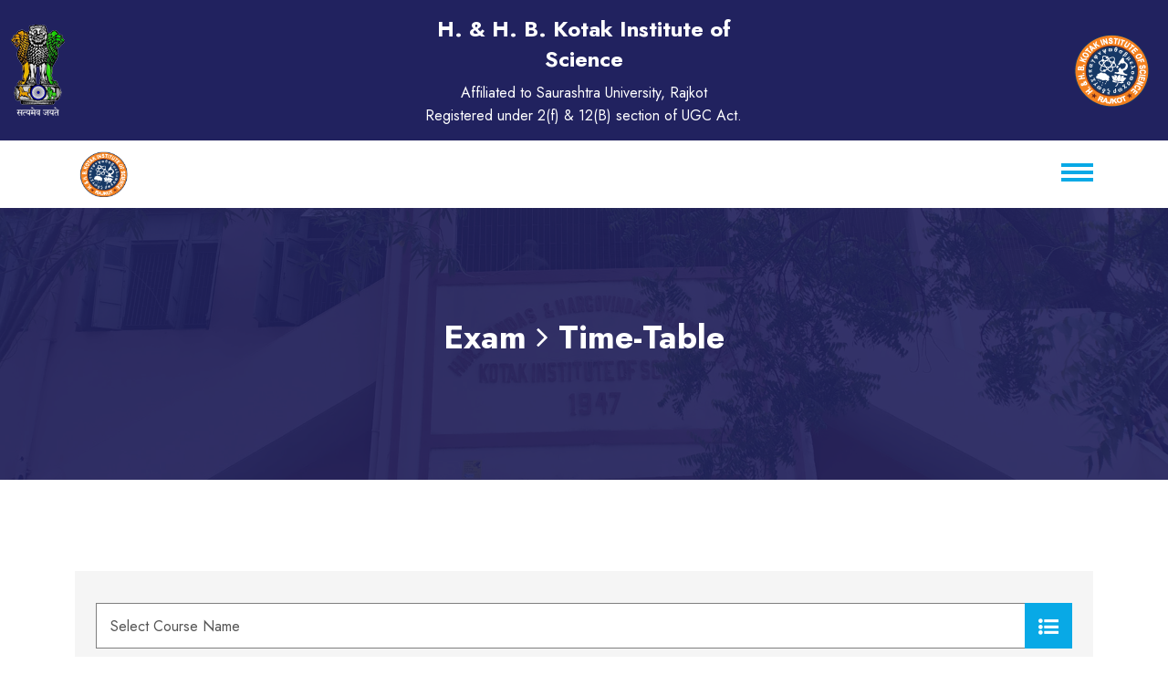

--- FILE ---
content_type: text/html; charset=UTF-8
request_url: https://www.hnhbkis.edu.in/exam/time-table/
body_size: 6832
content:
<!doctype html>
<html class="no-js" lang="">
    <head>
        <meta http-equiv="Content-Type" content="text/html; charset=utf-8" />
        <meta http-equiv="x-ua-compatible" content="ie=edge">
        <title>Kotak Science College</title>
        <meta name="description" content="">
        <meta name="viewport" content="width=device-width, initial-scale=1">
		<!-- favicon
		============================================ -->
        <!--<link rel="shortcut icon" type="image/x-icon" href="<?/*=base_url()*/?>resource/img/favicon.ico">-->
        <link rel="shortcut icon" type="image/x-icon" href="https://www.hnhbkis.edu.in/resource/assets/images/logo/favicon.png">
		<!-- Google Fonts
		============================================ -->
        <link href='https://fonts.googleapis.com/css?family=Poppins:400,300,500,600,700' rel='stylesheet' type='text/css'>
        <!-- font-awesome
		============================================ -->
        <link rel="stylesheet" href="https://www.hnhbkis.edu.in/resource/calendar/css/font-awesome.min.css">
		<!-- Style CSS
		============================================ -->
        <link rel="stylesheet" href="https://www.hnhbkis.edu.in/resource/front/css/plugins.css">
        <link rel="stylesheet" href="https://www.hnhbkis.edu.in/resource/front/css/iconplugins.css">
        <link rel="stylesheet" href="https://www.hnhbkis.edu.in/resource/front/css/style.css">
        <link rel="stylesheet" href="https://www.hnhbkis.edu.in/resource/front/css/responsive.css">
        <link rel="stylesheet" href="https://www.hnhbkis.edu.in/resource/front/css/theme-dark.css">

        <!-- Jquery
		============================================ -->
        <script src="https://www.hnhbkis.edu.in/resource/front/js/jquery.min.js"></script>



                        <style>
            .display-none{
                display: none;
            }
            .cursor-pointer{
                cursor: pointer !important;
            }
            .cursor-default{
                cursor: default !important;
            }
            .faculty_div{
                text-align: center;
                padding: 10px;
            }
            .faculty_div img {
                max-height: 150px;
                min-height: 150px;
                max-width: 100%;
                min-width: auto;
                object-fit: contain;
            }
            .hidden{
                display: none;
            }
            .form-control{
                border: 1px solid rgba(0,0,0,0.5) !important;
            }
            .form-control[disabled], .form-control[readonly], fieldset[disabled] .form-control{
                background-color: #eee !important;
                opacity: 1;
            }
            .contact-form .text-red {
                font-size: 18px;
                margin-top: 15px;
            }
            .text-red {
                --bs-text-opacity: 1;
                color: rgba(var(--bs-danger-rgb),var(--bs-text-opacity))!important;
            }
           .alert-danger{
                margin: 50px 0;
            }
            .color-red{
                color: red;
            }
        </style>
    </head>
    <body>
    <div id="preloader">
        <div id="preloader-area">
            <div class="spinner"></div>
            <div class="spinner"></div>
            <div class="spinner"></div>
            <div class="spinner"></div>
            <div class="spinner"></div>
            <div class="spinner"></div>
            <div class="spinner"></div>
            <div class="spinner"></div>
        </div>
        <div class="preloader-section preloader-left"></div>
        <div class="preloader-section preloader-right"></div>
    </div>

    <header class="top-header">
        <div class="container-fluid">
            <div class="row align-items-center">
                <div class="col-md-4 col-sm-12">
                    <div class="header-left">
                        <img src="https://www.hnhbkis.edu.in/resource/img/logo/ne1.png" alt="Kotak Science College">
                    </div>
                </div>
                <div class="col-md-4 col-sm-12 text-center text-white">
                    <h4 class="text-white">H. & H. B. Kotak Institute of Science</h4>
                    <p class="text-white">
                        Affiliated to Saurashtra University, Rajkot <br/>
                        Registered under 2(f) & 12(B) section of UGC Act.
                    </p>
                </div>
                <div class="col-md-4 col-sm-12">
                    <div class="header-right">
                        <a href="https://www.hnhbkis.edu.in/"><img src="https://www.hnhbkis.edu.in/resource/img/logo/logo.png" alt="Kotak Science College"></a>
                    </div>
                </div>
            </div>
        </div>
    </header>

    <div class="navbar-area">
        <div class="mobile-responsive-nav">
            <div class="container">
                <div class="mobile-responsive-menu">
                    <div class="logo">
                        <a href="https://www.hnhbkis.edu.in/">
                            <img src="https://www.hnhbkis.edu.in/resource/img/logo/logo.png" class="logo-one" height="50" alt="logo">
                            <img src="https://www.hnhbkis.edu.in/resource/img/logo/logo.png" class="logo-two" height="50" alt="logo">
                        </a>
                    </div>
                </div>
            </div>
        </div>

        <div class="desktop-nav nav-area">
            <div class="container-fluid">
                <nav class="navbar navbar-expand-md navbar-light w-100">
                    <div class="collapse navbar-collapse mean-menu" id="navbarSupportedContent">
                        <ul class="navbar-nav w-100">
                            <li class="nav-item">
                                <a href="https://www.hnhbkis.edu.in/" class="nav-link ">
                                    Home
                                </a>
                                <!--<ul class="dropdown-menu">
                                    <li class="nav-item">
                                        <a href="<?/*=base_url().'about-us/'*/?>" class="nav-link">
                                            About Us
                                        </a>
                                    </li>
                                </ul>-->
                            </li>
                            <li class="nav-item">
                                <a href="javascript:void(0)" class="nav-link dropdown-toggle">
                                    Administration
                                </a>
                                <ul class="dropdown-menu">
                                    <li><a class="nav-link" href="https://www.hnhbkis.edu.in/administration/circular/">Circulars</a></li>
                                    <li><a class="nav-link" href="https://www.hnhbkis.edu.in/administration/notice/">Notice</a></li>
                                    <li><a class="nav-link" href="https://www.hnhbkis.edu.in/administration/committee/">Committee</a></li>
                                    <li><a class="nav-link" href="https://www.hnhbkis.edu.in/administration/fee/">Fees</a></li>
                                    <li><a class="nav-link" href="https://www.hnhbkis.edu.in/administration/admission/">Admission</a></li>
                                    <li><a class="nav-link" href="https://www.hnhbkis.edu.in/administration/academic-calendar/">Academic Calendar</a></li>
                                </ul>
                            </li>
                            <li class="nav-item">
                                <a href="javascript:void(0);" class="nav-link dropdown-toggle">
                                    Departments
                                </a>
                                <ul class="dropdown-menu">
                                    <li class="nav-item">
                                        <a href="javascript:void(0);" class="nav-link dropdown-toggle">
                                            Mathematics
                                        </a>
                                        <ul class="dropdown-menu">
                                            <li><a class="nav-link" href="https://www.hnhbkis.edu.in/department/mathemetics/detail/">Faculty Profile</a></li>
                                            <li><a class="nav-link" href="https://www.hnhbkis.edu.in/department/mathemetics/research/">Faculty Research/Project</a></li>
                                            <li><a class="nav-link" href="https://www.hnhbkis.edu.in/department/mathemetics/syllabus/">Syllabus</a></li>
                                            <li><a class="nav-link" href="https://www.hnhbkis.edu.in/department/mathemetics/time-table/">Time Table</a></li>
                                            <li><a class="nav-link" href="https://www.hnhbkis.edu.in/department/mathemetics/institutional-visit/">Institutional/Field Visit/Study Tour</a></li>
                                            <!--<li><a class="nav-link" href="<?/*=MATHEMATICS_URL.STUDENT_PROJECT*/?>">Student Project</a></li>
                                            <li><a class="nav-link" href="<?/*=MATHEMATICS_URL.OLD_QUESTION_PAPERS*/?>">old question papers</a></li>
                                            <li><a class="nav-link" href="<?/*=MATHEMATICS_URL.PHOTO_GALLERY*/?>">Photo Gallery</a></li>
                                            <li><a class="nav-link" href="<?/*=MATHEMATICS_URL.ASSIGNMENTS*/?>">Assignments</a></li>-->
                                            <li><a class="nav-link" href="https://www.hnhbkis.edu.in/department/mathemetics/notice/">Notice</a></li>
                                        </ul>
                                    </li>
                                    <li class="nav-item">
                                        <a href="javascript:void(0);" class="nav-link dropdown-toggle">
                                            Physics
                                        </a>
                                        <ul class="dropdown-menu">
                                            <li><a class="nav-link" href="https://www.hnhbkis.edu.in/department/physics/detail/">Faculty Profile</a></li>
                                            <li><a class="nav-link" href="https://www.hnhbkis.edu.in/department/physics/research/">Faculty Research/Project</a></li>
                                            <li><a class="nav-link" href="https://www.hnhbkis.edu.in/department/physics/syllabus/">Syllabus</a></li>
                                            <li><a class="nav-link" href="https://www.hnhbkis.edu.in/department/physics/time-table/">Time Table</a></li>
                                            <li><a class="nav-link" href="https://www.hnhbkis.edu.in/department/physics/institutional-visit/">Institutional/Field Visit/Study Tour</a></li>
                                            <!--<li><a class="nav-link" href="<?/*=PHYSICS_URL.STUDENT_PROJECT*/?>">Student Project</a></li>
                                            <li><a class="nav-link" href="<?/*=PHYSICS_URL.OLD_QUESTION_PAPERS*/?>">old question papers</a></li>
                                            <li><a class="nav-link" href="<?/*=PHYSICS_URL.PHOTO_GALLERY*/?>">Photo Gallery</a></li>
                                            <li><a class="nav-link" href="<?/*=PHYSICS_URL.ASSIGNMENTS*/?>">Assignments</a></li>-->
                                            <li><a class="nav-link" href="https://www.hnhbkis.edu.in/department/physics/notice/">Notice</a></li>
                                        </ul>
                                    </li>
                                    <li class="nav-item">
                                        <a href="javascript:void(0);" class="nav-link dropdown-toggle">
                                            Chemistry
                                        </a>
                                        <ul class="dropdown-menu">
                                            <li><a class="nav-link" href="https://www.hnhbkis.edu.in/department/chemistry/detail/">Faculty Profile</a></li>
                                            <li><a class="nav-link" href="https://www.hnhbkis.edu.in/department/chemistry/research/">Faculty Research/Project</a></li>
                                            <li><a class="nav-link" href="https://www.hnhbkis.edu.in/department/chemistry/syllabus/">Syllabus</a></li>
                                            <li><a class="nav-link" href="https://www.hnhbkis.edu.in/department/chemistry/time-table/">Time Table</a></li>
                                            <li><a class="nav-link" href="https://www.hnhbkis.edu.in/department/chemistry/institutional-visit/">Institutional/Field Visit/Study Tour</a></li>
                                            <!--<li><a class="nav-link" href="<?/*=CHEMISTRY_URL.STUDENT_PROJECT*/?>">Student Project</a></li>
                                            <li><a class="nav-link" href="<?/*=CHEMISTRY_URL.OLD_QUESTION_PAPERS*/?>">old question papers</a></li>
                                            <li><a class="nav-link" href="<?/*=CHEMISTRY_URL.PHOTO_GALLERY*/?>">Photo Gallery</a></li>
                                            <li><a class="nav-link" href="<?/*=CHEMISTRY_URL.ASSIGNMENTS*/?>">Assignments</a></li>-->
                                            <li><a class="nav-link" href="https://www.hnhbkis.edu.in/department/chemistry/notice/">Notice</a></li>
                                        </ul>
                                    </li>
                                    <li class="nav-item">
                                        <a href="javascript:void(0);" class="nav-link dropdown-toggle">
                                            Zoology
                                        </a>
                                        <ul class="dropdown-menu">
                                            <li><a class="nav-link" href="https://www.hnhbkis.edu.in/department/zoology/detail/">Faculty Profile</a></li>
                                            <li><a class="nav-link" href="https://www.hnhbkis.edu.in/department/zoology/research/">Faculty Research/Project</a></li>
                                            <li><a class="nav-link" href="https://www.hnhbkis.edu.in/department/zoology/syllabus/">Syllabus</a></li>
                                            <li><a class="nav-link" href="https://www.hnhbkis.edu.in/department/zoology/time-table/">Time Table</a></li>
                                            <li><a class="nav-link" href="https://www.hnhbkis.edu.in/department/zoology/institutional-visit/">Institutional/Field Visit/Study Tour</a></li>
                                            <!--<li><a class="nav-link" href="<?/*=ZOOLOGY_URL.STUDENT_PROJECT*/?>">Student Project</a></li>
                                            <li><a class="nav-link" href="<?/*=ZOOLOGY_URL.OLD_QUESTION_PAPERS*/?>">old question papers</a></li>
                                            <li><a class="nav-link" href="<?/*=ZOOLOGY_URL.PHOTO_GALLERY*/?>">Photo Gallery</a></li>
                                            <li><a class="nav-link" href="<?/*=ZOOLOGY_URL.ASSIGNMENTS*/?>">Assignments</a></li>-->
                                            <li><a class="nav-link" href="https://www.hnhbkis.edu.in/department/zoology/notice/">Notice</a></li>
                                        </ul>
                                    </li>
                                    <li class="nav-item">
                                        <a href="javascript:void(0);" class="nav-link dropdown-toggle">
                                            Botany
                                        </a>
                                        <ul class="dropdown-menu">
                                            <li><a class="nav-link" href="https://www.hnhbkis.edu.in/department/botany/detail/">Faculty Profile</a></li>
                                            <li><a class="nav-link" href="https://www.hnhbkis.edu.in/department/botany/research/">Faculty Research/Project</a></li>
                                            <li><a class="nav-link" href="https://www.hnhbkis.edu.in/department/botany/syllabus/">Syllabus</a></li>
                                            <li><a class="nav-link" href="https://www.hnhbkis.edu.in/department/botany/time-table/">Time Table</a></li>
                                            <li><a class="nav-link" href="https://www.hnhbkis.edu.in/department/botany/institutional-visit/">Institutional/Field Visit/Study Tour</a></li>
                                            <!--<li><a class="nav-link" href="<?/*=BOTANY_URL.STUDENT_PROJECT*/?>">Student Project</a></li>
                                            <li><a class="nav-link" href="<?/*=BOTANY_URL.OLD_QUESTION_PAPERS*/?>">old question papers</a></li>
                                            <li><a class="nav-link" href="<?/*=BOTANY_URL.PHOTO_GALLERY*/?>">Photo Gallery</a></li>
                                            <li><a class="nav-link" href="<?/*=BOTANY_URL.ASSIGNMENTS*/?>">Assignments</a></li>-->
                                            <li><a class="nav-link" href="https://www.hnhbkis.edu.in/department/botany/notice/">Notice</a></li>
                                        </ul>
                                    </li>
                                    <li class="nav-item">
                                        <a href="javascript:void(0);" class="nav-link dropdown-toggle">
                                            BCA
                                        </a>
                                        <ul class="dropdown-menu">
                                            <li><a class="nav-link" href="https://www.hnhbkis.edu.in/department/bca/detail/">Faculty Profile</a></li>
                                            <li><a class="nav-link" href="https://www.hnhbkis.edu.in/department/bca/research/">Faculty Research/Project</a></li>
                                            <li><a class="nav-link" href="https://www.hnhbkis.edu.in/department/bca/syllabus/">Syllabus</a></li>
                                            <li><a class="nav-link" href="https://www.hnhbkis.edu.in/department/bca/time-table/">Time Table</a></li>
                                            <li><a class="nav-link" href="https://www.hnhbkis.edu.in/department/bca/institutional-visit/">Institutional/Field Visit/Study Tour</a></li>
                                            <!--<li><a class="nav-link" href="<?/*=BCA_URL.STUDENT_PROJECT*/?>">Student Project</a></li>
                                            <li><a class="nav-link" href="<?/*=BCA_URL.OLD_QUESTION_PAPERS*/?>">old question papers</a></li>
                                            <li><a class="nav-link" href="<?/*=BCA_URL.PHOTO_GALLERY*/?>">Photo Gallery</a></li>
                                            <li><a class="nav-link" href="<?/*=BCA_URL.ASSIGNMENTS*/?>">Assignments</a></li>-->
                                            <li><a class="nav-link" href="https://www.hnhbkis.edu.in/department/bca/notice/">Notice</a></li>
                                        </ul>
                                    </li>
                                    <li class="nav-item">
                                        <a href="javascript:void(0);" class="nav-link dropdown-toggle">
                                            English
                                        </a>
                                        <ul class="dropdown-menu">
                                            <li><a class="nav-link" href="https://www.hnhbkis.edu.in/department/english/detail/">Faculty Profile</a></li>
                                            <li><a class="nav-link" href="https://www.hnhbkis.edu.in/department/english/research/">Faculty Research/Project</a></li>
                                            <li><a class="nav-link" href="https://www.hnhbkis.edu.in/department/english/syllabus/">Syllabus</a></li>
                                            <li><a class="nav-link" href="https://www.hnhbkis.edu.in/department/english/time-table/">Time Table</a></li>
                                            <li><a class="nav-link" href="https://www.hnhbkis.edu.in/department/english/institutional-visit/">Institutional/Field Visit/Study Tour</a></li>
                                            <!--<li><a class="nav-link" href="<?/*=ENGLISH_URL.STUDENT_PROJECT*/?>">Student Project</a></li>
                                            <li><a class="nav-link" href="<?/*=ENGLISH_URL.OLD_QUESTION_PAPERS*/?>">old question papers</a></li>
                                            <li><a class="nav-link" href="<?/*=ENGLISH_URL.PHOTO_GALLERY*/?>">Photo Gallery</a></li>
                                            <li><a class="nav-link" href="<?/*=ENGLISH_URL.ASSIGNMENTS*/?>">Assignments</a></li>-->
                                            <li><a class="nav-link" href="https://www.hnhbkis.edu.in/department/english/notice/">Notice</a></li>
                                        </ul>
                                    </li>
                                    <li class="nav-item">
                                        <a href="javascript:void(0);" class="nav-link dropdown-toggle">
                                            Statistics
                                        </a>
                                        <ul class="dropdown-menu">
                                            <li><a class="nav-link" href="https://www.hnhbkis.edu.in/department/statistics/detail/">Faculty Profile</a></li>
                                            <li><a class="nav-link" href="https://www.hnhbkis.edu.in/department/statistics/research/">Faculty Research/Project</a></li>
                                            <li><a class="nav-link" href="https://www.hnhbkis.edu.in/department/statistics/syllabus/">Syllabus</a></li>
                                            <li><a class="nav-link" href="https://www.hnhbkis.edu.in/department/statistics/time-table/">Time Table</a></li>
                                            <li><a class="nav-link" href="https://www.hnhbkis.edu.in/department/statistics/institutional-visit/">Institutional/Field Visit/Study Tour</a></li>
                                            <!--<li><a class="nav-link" href="<?/*=STATISTICS_URL.STUDENT_PROJECT*/?>">Student Project</a></li>
                                            <li><a class="nav-link" href="<?/*=STATISTICS_URL.OLD_QUESTION_PAPERS*/?>">old question papers</a></li>
                                            <li><a class="nav-link" href="<?/*=STATISTICS_URL.PHOTO_GALLERY*/?>">Photo Gallery</a></li>
                                            <li><a class="nav-link" href="<?/*=STATISTICS_URL.ASSIGNMENTS*/?>">Assignments</a></li>-->
                                            <li><a class="nav-link" href="https://www.hnhbkis.edu.in/department/statistics/notice/">Notice</a></li>
                                        </ul>
                                    </li>
                                </ul>
                            </li>
                            <li class="nav-item">
                                <a href="javascript:void(0);" class="nav-link dropdown-toggle">
                                    Examination
                                </a>
                                <ul class="dropdown-menu">
                                    <li><a class="nav-link" href="https://www.hnhbkis.edu.in/examination/notice">Notice</a></li>
                                    <li><a class="nav-link" href="https://www.hnhbkis.edu.in/examination/result">Result</a></li>
                                </ul>
                            </li>
                            <li class="nav-item">
                                <a href="javascript:void(0);" class="nav-link dropdown-toggle">
                                    Student's Corner
                                </a>
                                <ul class="dropdown-menu">
                                    <li><a class="nav-link" href="https://student.gujgov.edu.in/" target="_blank">Cogent Registration</a></li>
                                    <!--<li><a class="nav-link" href="javascript:void(0);">Microsoft Teams UP</a></li>-->
                                    <li><a class="nav-link" href="https://www.hnhbkis.edu.in/students-corner/notice">Notice</a></li>
                                    <li><a class="nav-link" href="https://www.hnhbkis.edu.in/students-corner/circular">Circular</a></li>
                                    <li><a class="nav-link" href="https://www.hnhbkis.edu.in/students-corner/roll-call">Roll Call</a></li>
                                    <li><a class="nav-link" href="https://www.hnhbkis.edu.in/Student-feedback">Student Feedback</a></li>
                                    <li><a class="nav-link" href="https://www.hnhbkis.edu.in/student-support">Student Support</a></li>
                                </ul>
                            </li>
                            <li class="nav-item">
                                <a href="javascript:void(0);" class="nav-link dropdown-toggle">
                                    Facilities
                                </a>
                                <ul class="dropdown-menu">
                                    <li class="nav-item">
                                        <a href="javascript:void(0);" class="nav-link dropdown-toggle">
                                            Library
                                        </a>
                                        <ul class="dropdown-menu">
                                            <li><a class="nav-link" href="https://www.hnhbkis.edu.in/library">About Library</a></li>
                                            <!--<li><a class="nav-link" href="<?/*=base_url('/library ')*/?>">OPEC</a></li>-->
                                            <li><a class="nav-link" href="https://www.hnhbkis.edu.in/library/docs/e-resource">E Resources</a></li>
                                            <li><a class="nav-link" href="https://www.hnhbkis.edu.in/library/docs/activities">Activities</a></li>
                                            <li><a class="nav-link" href="https://www.hnhbkis.edu.in/library/new_arrival">New Arrival</a></li>
                                            <li><a class="nav-link" href="https://www.hnhbkis.edu.in/library/old_question_paper">Old Question Papers</a></li>
                                            <li><a class="nav-link" href="https://www.hnhbkis.edu.in/library/notice">Notice</a></li>
                                        </ul>
                                    </li>
                                    <li class="nav-item">
                                        <a href="javascript:void(0);" class="nav-link dropdown-toggle">
                                            Sports
                                        </a>
                                        <ul class="dropdown-menu">
                                            <li><a class="nav-link" href="https://www.hnhbkis.edu.in/sports/notice">Notice</a></li>
                                            <li><a class="nav-link" href="https://www.hnhbkis.edu.in/sports/achievement">Achievement</a></li>
                                            <li><a class="nav-link" href="https://www.hnhbkis.edu.in/sports/circular">Circular</a></li>
                                            <li><a class="nav-link" href="https://www.hnhbkis.edu.in/sports/intra-mural">Intra Mural</a></li>
                                            <li><a class="nav-link" href="https://www.hnhbkis.edu.in/sports/extra-mural">Extra Mural</a></li>
                                        </ul>
                                    </li>
                                    <li class="nav-item">
                                        <a href="javascript:void(0);" class="nav-link dropdown-toggle">
                                            NCC
                                        </a>
                                        <ul class="dropdown-menu">
                                            <li><a class="nav-link" href="https://www.hnhbkis.edu.in/ncc/report">Report</a></li>
                                            <li><a class="nav-link" href="https://www.hnhbkis.edu.in/ncc/achievement">Achievement</a></li>
                                        </ul>
                                    </li>
                                    <li class="nav-item">
                                        <a href="javascript:void(0);" class="nav-link dropdown-toggle">
                                            NSS
                                        </a>
                                        <ul class="dropdown-menu">
                                            <li><a class="nav-link" href="https://www.hnhbkis.edu.in/nss/report">Report</a></li>
                                            <li><a class="nav-link" href="https://www.hnhbkis.edu.in/nss/achievement">Achievement</a></li>
                                        </ul>
                                    </li>
                                    <li class="nav-item">
                                        <a href="javascript:void(0);" class="nav-link dropdown-toggle">
                                            RUSA
                                        </a>
                                        <ul class="dropdown-menu">
                                            <li><a class="nav-link" href="https://www.hnhbkis.edu.in/rusa/report">Report</a></li>
                                            <li><a class="nav-link" href="https://www.hnhbkis.edu.in/rusa/notice">Notice</a></li>
                                        </ul>
                                    </li>
                                </ul>
                            </li>
                            <li class="nav-item">
                                <a href="javascript:void(0);" class="nav-link dropdown-toggle">
                                    Exam
                                </a>
                                <ul class="dropdown-menu">
                                    <li><a class="nav-link" href="https://www.hnhbkis.edu.in/exam/time-table/">Time Table</a></li>
                                    <li><a class="nav-link" href="https://www.hnhbkis.edu.in/exam/fee/">Exam Fee</a></li>
                                    <li><a class="nav-link" href="https://www.hnhbkis.edu.in/exam/notice/">Notice</a></li>
                                    <li><a class="nav-link" href="https://www.hnhbkis.edu.in/exam/circular/">Circulars</a></li>
                                    <li><a class="nav-link" href="https://www.hnhbkis.edu.in/exam/result/">Result</a></li>
                                </ul>
                            </li>
                            <li class="nav-item">
                                <a href="javascript:void(0);" class="nav-link dropdown-toggle">
                                    Activity
                                </a>
                                <ul class="dropdown-menu">
                                    <li class="nav-item">
                                        <a href="javascript:void(0);" class="nav-link dropdown-toggle">
                                            Saptdhara
                                        </a>
                                        <ul class="dropdown-menu">
                                            <li><a class="nav-link" href="https://www.hnhbkis.edu.in/activity/notice/saptdhara">Notice</a></li>
                                            <li><a class="nav-link" href="https://www.hnhbkis.edu.in/activity/report/saptdhara">Report</a></li>
                                            <li><a class="nav-link" href="https://www.hnhbkis.edu.in/activity/circular/saptdhara">Circular</a></li>
                                        </ul>
                                    </li>
                                    <li class="nav-item">
                                        <a href="javascript:void(0);" class="nav-link dropdown-toggle">
                                            Finishing School
                                        </a>
                                        <ul class="dropdown-menu">
                                            <li><a class="nav-link" href="https://www.hnhbkis.edu.in/activity/finishing-school/about">About</a></li>
                                            <li><a class="nav-link" href="https://www.hnhbkis.edu.in/activity/finishing-school/structure_pdf">Structure Pdf</a></li>
                                            <li><a class="nav-link" href="https://www.hnhbkis.edu.in/activity/notice/finishing_school">Notice</a></li>
                                            <li><a class="nav-link" href="https://www.hnhbkis.edu.in/activity/report/finishing_school">Report</a></li>
                                            <li><a class="nav-link" href="https://www.hnhbkis.edu.in/activity/circular/finishing_school">Circular</a></li>
                                        </ul>
                                    </li>
                                    <li class="nav-item">
                                        <a href="javascript:void(0);" class="nav-link dropdown-toggle">
                                           UDISHA
                                        </a>
                                        <ul class="dropdown-menu">
                                            <li><a class="nav-link" href="https://www.hnhbkis.edu.in/activity/notice/udisha">Notice</a></li>
                                            <li><a class="nav-link" href="https://www.hnhbkis.edu.in/activity/report/udisha">Report</a></li>
                                            <li><a class="nav-link" href="https://www.hnhbkis.edu.in/activity/circular/udisha">Circular</a></li>
                                        </ul>
                                    </li>
                                    <li class="nav-item">
                                        <a href="javascript:void(0);" class="nav-link dropdown-toggle">
                                            SSIP
                                        </a>
                                        <ul class="dropdown-menu">
                                            <li><a class="nav-link" href="https://www.hnhbkis.edu.in/activity/notice/ssip">Notice</a></li>
                                            <li><a class="nav-link" href="https://www.hnhbkis.edu.in/activity/report/ssip">Report</a></li>
                                            <li><a class="nav-link" href="https://www.hnhbkis.edu.in/activity/circular/ssip">Circular</a></li>
                                        </ul>
                                    </li>
                                    <li class="nav-item">
                                        <a href="javascript:void(0);" class="nav-link dropdown-toggle">
                                            Clubs
                                        </a>
                                        <ul class="dropdown-menu">
                                            <li class="nav-item">
                                                <a href="javascript:void(0);" class="nav-link dropdown-toggle">
                                                    Physics Club
                                                </a>
                                                <ul class="dropdown-menu">
                                                    <li><a class="nav-link" href="https://www.hnhbkis.edu.in/activity/club-notice/physics_club">Notice</a></li>
                                                    <li><a class="nav-link" href="https://www.hnhbkis.edu.in/activity/club-report/physics_club">Report</a></li>
                                                    <li><a class="nav-link" href="https://www.hnhbkis.edu.in/activity/club-circular/physics_club">Circular</a></li>
                                                </ul>
                                            </li>
                                            <li class="nav-item">
                                                <a href="javascript:void(0);" class="nav-link dropdown-toggle">
                                                    Mathematics Club
                                                </a>
                                                <ul class="dropdown-menu">
                                                    <li><a class="nav-link" href="https://www.hnhbkis.edu.in/activity/club-notice/mathematics_club">Notice</a></li>
                                                    <li><a class="nav-link" href="https://www.hnhbkis.edu.in/activity/club-report/mathematics_club">Report</a></li>
                                                    <li><a class="nav-link" href="https://www.hnhbkis.edu.in/activity/club-circular/mathematics_club">Circular</a></li>
                                                </ul>
                                            </li>
                                            <li class="nav-item">
                                                <a href="javascript:void(0);" class="nav-link dropdown-toggle">
                                                    Horizon of Science
                                                </a>
                                                <ul class="dropdown-menu">
                                                    <li><a class="nav-link" href="https://www.hnhbkis.edu.in/activity/club-notice/horizon_of_science">Notice</a></li>
                                                    <li><a class="nav-link" href="https://www.hnhbkis.edu.in/activity/club-report/horizon_of_science">Report</a></li>
                                                    <li><a class="nav-link" href="https://www.hnhbkis.edu.in/activity/club-circular/horizon_of_science">Circular</a></li>
                                                </ul>
                                            </li>
                                            <li class="nav-item">
                                                <a href="javascript:void(0);" class="nav-link dropdown-toggle">
                                                    Ignited Minds
                                                </a>
                                                <ul class="dropdown-menu">
                                                    <li><a class="nav-link" href="https://www.hnhbkis.edu.in/activity/club-notice/ignited_minds">Notice</a></li>
                                                    <li><a class="nav-link" href="https://www.hnhbkis.edu.in/activity/club-report/ignited_minds">Report</a></li>
                                                    <li><a class="nav-link" href="https://www.hnhbkis.edu.in/activity/club-circular/ignited_minds">Circular</a></li>
                                                </ul>
                                            </li>
                                        </ul>
                                    </li>
                                    <li class="nav-item">
                                        <a href="javascript:void(0);" class="nav-link dropdown-toggle">
                                            Soil Testing
                                        </a>
                                        <ul class="dropdown-menu">
                                            <li><a class="nav-link" href="https://www.hnhbkis.edu.in/activity/notice/soil_testing">Notice</a></li>
                                            <li><a class="nav-link" href="https://www.hnhbkis.edu.in/activity/report/soil_testing">Report</a></li>
                                            <li><a class="nav-link" href="https://www.hnhbkis.edu.in/activity/circular/soil_testing">Circular</a></li>
                                        </ul>
                                    </li>
                                    <li class="nav-item">
                                        <a href="javascript:void(0);" class="nav-link dropdown-toggle">
                                            EBSB
                                        </a>
                                        <ul class="dropdown-menu">
                                            <li><a class="nav-link" href="https://www.hnhbkis.edu.in/activity/notice/ebsb">Notice</a></li>
                                            <li><a class="nav-link" href="https://www.hnhbkis.edu.in/activity/report/ebsb">Report</a></li>
                                            <li><a class="nav-link" href="https://www.hnhbkis.edu.in/activity/circular/ebsb">Circular</a></li>
                                        </ul>
                                    </li>
                                    <li class="nav-item">
                                        <a href="javascript:void(0);" class="nav-link dropdown-toggle">
                                            SCOPE
                                        </a>
                                        <ul class="dropdown-menu">
                                            <li><a class="nav-link" href="https://www.hnhbkis.edu.in/activity/notice/scope">Notice</a></li>
                                            <li><a class="nav-link" href="https://www.hnhbkis.edu.in/activity/report/scope">Report</a></li>
                                            <li><a class="nav-link" href="https://www.hnhbkis.edu.in/activity/circular/scope">Circular</a></li>
                                        </ul>
                                    </li>

                                    <li class="nav-item">
                                        <a href="javascript:void(0);" class="nav-link dropdown-toggle">
                                            Deparmental Activity
                                        </a>
                                        <ul class="dropdown-menu">
                                            <li class="nav-item">
                                                <a href="javascript:void(0);" class="nav-link dropdown-toggle">
                                                    Mathematics
                                                </a>
                                                <ul class="dropdown-menu">
                                                    <li><a class="nav-link" href="https://www.hnhbkis.edu.in/activity/department-notice/mathemetics">Notice</a></li>
                                                    <li><a class="nav-link" href="https://www.hnhbkis.edu.in/activity/department-report/mathemetics">Report</a></li>
                                                    <li><a class="nav-link" href="https://www.hnhbkis.edu.in/activity/department-circular/mathemetics">Circular</a></li>
                                                </ul>
                                            </li>
                                            <li class="nav-item">
                                                <a href="javascript:void(0);" class="nav-link dropdown-toggle">
                                                    Physics
                                                </a>
                                                <ul class="dropdown-menu">
                                                    <li><a class="nav-link" href="https://www.hnhbkis.edu.in/activity/department-notice/physics">Notice</a></li>
                                                    <li><a class="nav-link" href="https://www.hnhbkis.edu.in/activity/department-report/physics">Report</a></li>
                                                    <li><a class="nav-link" href="https://www.hnhbkis.edu.in/activity/department-circular/physics">Circular</a></li>
                                                </ul>
                                            </li>
                                            <li class="nav-item">
                                                <a href="javascript:void(0);" class="nav-link dropdown-toggle">
                                                   Zoology
                                                </a>
                                                <ul class="dropdown-menu">
                                                    <li><a class="nav-link" href="https://www.hnhbkis.edu.in/activity/department-notice/zoology">Notice</a></li>
                                                    <li><a class="nav-link" href="https://www.hnhbkis.edu.in/activity/department-report/zoology">Report</a></li>
                                                    <li><a class="nav-link" href="https://www.hnhbkis.edu.in/activity/department-circular/zoology">Circular</a></li>
                                                </ul>
                                            </li>
                                            <li class="nav-item">
                                                <a href="javascript:void(0);" class="nav-link dropdown-toggle">
                                                   Chemistry
                                                </a>
                                                <ul class="dropdown-menu">
                                                    <li><a class="nav-link" href="https://www.hnhbkis.edu.in/activity/department-notice/chemistry">Notice</a></li>
                                                    <li><a class="nav-link" href="https://www.hnhbkis.edu.in/activity/department-report/chemistry">Report</a></li>
                                                    <li><a class="nav-link" href="https://www.hnhbkis.edu.in/activity/department-circular/chemistry">Circular</a></li>
                                                </ul>
                                            </li>
                                            <li class="nav-item">
                                                <a href="javascript:void(0);" class="nav-link dropdown-toggle">
                                                    Botany
                                                </a>
                                                <ul class="dropdown-menu">
                                                    <li><a class="nav-link" href="https://www.hnhbkis.edu.in/activity/department-notice/botany">Notice</a></li>
                                                    <li><a class="nav-link" href="https://www.hnhbkis.edu.in/activity/department-report/botany">Report</a></li>
                                                    <li><a class="nav-link" href="https://www.hnhbkis.edu.in/activity/department-circular/botany">Circular</a></li>
                                                </ul>
                                            </li>
                                            <li class="nav-item">
                                                <a href="javascript:void(0);" class="nav-link dropdown-toggle">
                                                    BCA
                                                </a>
                                                <ul class="dropdown-menu">
                                                    <li><a class="nav-link" href="https://www.hnhbkis.edu.in/activity/department-notice/bca">Notice</a></li>
                                                    <li><a class="nav-link" href="https://www.hnhbkis.edu.in/activity/department-report/bca">Report</a></li>
                                                    <li><a class="nav-link" href="https://www.hnhbkis.edu.in/activity/department-circular/bca">Circular</a></li>
                                                </ul>
                                            </li>
                                            <li class="nav-item">
                                                <a href="javascript:void(0);" class="nav-link dropdown-toggle">
                                                    English
                                                </a>
                                                <ul class="dropdown-menu">
                                                    <li><a class="nav-link" href="https://www.hnhbkis.edu.in/activity/department-notice/english">Notice</a></li>
                                                    <li><a class="nav-link" href="https://www.hnhbkis.edu.in/activity/department-report/english">Report</a></li>
                                                    <li><a class="nav-link" href="https://www.hnhbkis.edu.in/activity/department-circular/english">Circular</a></li>
                                                </ul>
                                            </li>
                                            <li class="nav-item">
                                                <a href="javascript:void(0);" class="nav-link dropdown-toggle">
                                                    Statistics
                                                </a>
                                                <ul class="dropdown-menu">
                                                    <li><a class="nav-link" href="https://www.hnhbkis.edu.in/activity/department-notice/statistics">Notice</a></li>
                                                    <li><a class="nav-link" href="https://www.hnhbkis.edu.in/activity/department-report/statistics">Report</a></li>
                                                    <li><a class="nav-link" href="https://www.hnhbkis.edu.in/activity/department-circular/statistics">Circular</a></li>
                                                </ul>
                                            </li>

                                        </ul>
                                    </li>



                                </ul>
                            </li>
                            <li class="nav-item">
                                <a href="javascript:void(0);" class="nav-link dropdown-toggle">
                                    Alumni
                                </a>
                                <ul class="dropdown-menu">
                                    <li><a class="nav-link" href="https://www.hnhbkis.edu.in/alumni/">Alumni Registration Form</a></li>
                                    <li><a class="nav-link" href="https://www.hnhbkis.edu.in/alumni/alumni-list/">Alumni List</a></li>
                                </ul>
                            </li>
                            <li class="nav-item">
                                <a href="javascript:void(0);" class="nav-link dropdown-toggle">
                                    IQAC/NIRF
                                </a>
                                <ul class="dropdown-menu">
                                    <li class="nav-item">
                                        <a href="javascript:void(0);" class="nav-link dropdown-toggle">
                                            NAAC
                                        </a>
                                        <ul class="dropdown-menu">
                                            <li><a class="nav-link" href="https://www.hnhbkis.edu.in/naac/report">Report</a></li>
                                            <li><a class="nav-link" href="https://www.hnhbkis.edu.in/naac/ssr">SSR</a></li>
                                            <li><a class="nav-link" target="_blank" href="https://www.hnhbkis.edu.in/naac/feedback.pdf">Feedback</a></li>
                                        </ul>
                                    </li>
                                   <!-- <li><a class="nav-link" href="<?/*=base_url().'naac'*/?>">NAAC</a></li>-->
                                    <li><a class="nav-link" href="https://www.hnhbkis.edu.in/iqac/nirf">NIRF</a></li>
                                    <li><a class="nav-link" href="https://www.hnhbkis.edu.in/iqac/aishe">AISHE</a></li>
                                    <li><a class="nav-link" href="https://www.hnhbkis.edu.in/iqac/minutes_of_meeting">Minutes Of Meeting</a></li>
                                </ul>
                            </li>
                            <li class="nav-item">
                                <a href="https://www.hnhbkis.edu.in/e-magazine/">e-magazine</a>
                            </li>
                            <li class="nav-item">
                                <a href="https://www.hnhbkis.edu.in/photo_gallery/">Gallery</a>
                            </li>
                        </ul>
                        <div class="others-options d-flex align-items-center">
                            <div class="optional-item">
                                <a href="https://www.hnhbkis.edu.in/contact-us/" class="default-btn border-radius-5 p-2">Contact Us</a>
                            </div>
                        </div>
                    </div>
                </nav>
            </div>
        </div>

    </div><!--Breadcrumb Banner Area Start-->
<div class="inner-banner inner-banner-bg8">
    <div class="container">
        <div class="inner-title text-center">
            <h3>
                                    Exam <i class="fa fa-angle-right" aria-hidden="true"></i> Time-Table                                </h3>
        </div>
    </div>
</div>

<!--<div class="breadcrumb-banner-area breadcrumb-type1 mt-5">
	<div class="container">
		<div class="row">
			<div class="col-md-12">
				<div class="breadcrumb-text">
					<h1 class="text-center">
														<?/*=$main_title*/?> <i class="fa fa-angle-right" aria-hidden="true"></i> <?/*=$title*/?> <i class="fa fa-angle-right" aria-hidden="true"></i> <?/*=$sub_title*/?>
														<?/*=$main_title*/?> <i class="fa fa-angle-right" aria-hidden="true"></i> <?/*=$title*/?>
														<?/*=$title*/?>
											</h1>
				</div>
			</div>
		</div>
	</div>
</div>-->
<!--End of Breadcrumb Banner Area--><div class="enrolled-area pt-100 pb-70 bg-white">
    <div class="container custom-container">
        <div class="row pb-10 mb-2">
            <div class="col-lg-12">
                <div class="side-bar-widget">
                    <form class="search-form">
                        <select class="bootstrap-select form-control cursor-pointer" id="course_name">
                            <option value="">Select Course Name</option>
                                                    </select>
                        <button type="button" class="cursor-default">
                            <i class="fa fa-list-ul"></i>
                        </button>
                    </form>
                </div>
                <div class="alert alert-danger alert_danger_text mt-10 display-none" role="alert">
                    Please Course Name...
                </div>
            </div>
        </div>
        <div id="response"></div>
    </div>
</div>

    <div class='footer_gallery_slider enrolled-area pt-100 pb-70 bg-white'><div class='container'><h2 class='text-center pb-10'>Photo Gallery</h2><div class='instructors-slider owl-carousel owl-theme'><div class='instructors-card'><a href="https://www.hnhbkis.edu.in/photo-gallery/view/21">
                            <div class="faculty_div">
                                <img src="https://www.hnhbkis.edu.in/upload/department/photo-gallery/category/388fdbbcaa131e083cfce55d3ace1570.jpg">
                            </div>
                            <div class="content">
                                <h3 class="text-center w-100" style=" min-height: 60px;">
                                    <a href="https://www.hnhbkis.edu.in/photo-gallery/view/21">
                                        Workshop on Advance Statistical Analysis using SPSS by Dr. Jayshree Tolani
                                    </a>
                                    
                                </h3>
                            </div>
                          </a></div><div class='instructors-card'><a href="https://www.hnhbkis.edu.in/photo-gallery/view/20">
                            <div class="faculty_div">
                                <img src="https://www.hnhbkis.edu.in/upload/department/photo-gallery/category/50d3eb0510244f4f61b11cc646c7dd2a.jpg">
                            </div>
                            <div class="content">
                                <h3 class="text-center w-100" style=" min-height: 60px;">
                                    <a href="https://www.hnhbkis.edu.in/photo-gallery/view/20">
                                        Workshop on Introduction to Data Analysis using SPSS by Dr. Ankit Sinojiya
                                    </a>
                                    
                                </h3>
                            </div>
                          </a></div><div class='instructors-card'><a href="https://www.hnhbkis.edu.in/photo-gallery/view/19">
                            <div class="faculty_div">
                                <img src="https://www.hnhbkis.edu.in/upload/department/photo-gallery/category/d7d5b79e34fcf6072d7077989499e392.jpg">
                            </div>
                            <div class="content">
                                <h3 class="text-center w-100" style=" min-height: 60px;">
                                    <a href="https://www.hnhbkis.edu.in/photo-gallery/view/19">
                                        Career Opportunities in Statistics  (Under UDISHA CLUB) by Mr. Hirakant Yadav
                                    </a>
                                    
                                </h3>
                            </div>
                          </a></div><div class='instructors-card'><a href="https://www.hnhbkis.edu.in/photo-gallery/view/18">
                            <div class="faculty_div">
                                <img src="https://www.hnhbkis.edu.in/upload/department/photo-gallery/category/7050ada27af8ee632b93f06b05a30fc6.jpg">
                            </div>
                            <div class="content">
                                <h3 class="text-center w-100" style=" min-height: 60px;">
                                    <a href="https://www.hnhbkis.edu.in/photo-gallery/view/18">
                                        Career Opportunities in Statistics (under UDISHA CLUB) by Dr. Ankit Sinojiya
                                    </a>
                                    
                                </h3>
                            </div>
                          </a></div><div class='instructors-card'><a href="https://www.hnhbkis.edu.in/photo-gallery/view/17">
                            <div class="faculty_div">
                                <img src="https://www.hnhbkis.edu.in/upload/department/photo-gallery/category/a66cbbc1b418a58b68e7c7f82b160992.pdf">
                            </div>
                            <div class="content">
                                <h3 class="text-center w-100" style=" min-height: 60px;">
                                    <a href="https://www.hnhbkis.edu.in/photo-gallery/view/17">
                                        NCC TIME TABLE 2025-26
                                    </a>
                                    
                                </h3>
                            </div>
                          </a></div><div class='instructors-card'><a href="https://www.hnhbkis.edu.in/photo-gallery/view/16">
                            <div class="faculty_div">
                                <img src="https://www.hnhbkis.edu.in/upload/department/photo-gallery/category/02d76453ce004a3a2d8f6802499425ed.pdf">
                            </div>
                            <div class="content">
                                <h3 class="text-center w-100" style=" min-height: 60px;">
                                    <a href="https://www.hnhbkis.edu.in/photo-gallery/view/16">
                                        NATIONAL CADET CORPS(NCC-ARMY WING)
                                    </a>
                                    
                                </h3>
                            </div>
                          </a></div><div class='instructors-card'><a href="https://www.hnhbkis.edu.in/photo-gallery/view/15">
                            <div class="faculty_div">
                                <img src="https://www.hnhbkis.edu.in/upload/department/photo-gallery/category/df8a789896bffc08572b31efb58f6f74.jpeg">
                            </div>
                            <div class="content">
                                <h3 class="text-center w-100" style=" min-height: 60px;">
                                    <a href="https://www.hnhbkis.edu.in/photo-gallery/view/15">
                                        Independence Day Poster making Competition at Botany Department.
                                    </a>
                                    
                                </h3>
                            </div>
                          </a></div><div class='instructors-card'><a href="https://www.hnhbkis.edu.in/photo-gallery/view/14">
                            <div class="faculty_div">
                                <img src="https://www.hnhbkis.edu.in/upload/department/photo-gallery/category/2397927905d9ec8658736b90b756d933.jpeg">
                            </div>
                            <div class="content">
                                <h3 class="text-center w-100" style=" min-height: 60px;">
                                    <a href="https://www.hnhbkis.edu.in/photo-gallery/view/14">
                                        Independence Day Poster making Competition at Botany Department.
                                    </a>
                                    
                                </h3>
                            </div>
                          </a></div><div class='instructors-card'><a href="https://www.hnhbkis.edu.in/photo-gallery/view/13">
                            <div class="faculty_div">
                                <img src="https://www.hnhbkis.edu.in/upload/department/photo-gallery/category/3de5a340d44dcb479a753aa4771899e4.jpeg">
                            </div>
                            <div class="content">
                                <h3 class="text-center w-100" style=" min-height: 60px;">
                                    <a href="https://www.hnhbkis.edu.in/photo-gallery/view/13">
                                        Rakhi competition at Botany Department
                                    </a>
                                    
                                </h3>
                            </div>
                          </a></div><div class='instructors-card'><a href="https://www.hnhbkis.edu.in/photo-gallery/view/12">
                            <div class="faculty_div">
                                <img src="https://www.hnhbkis.edu.in/upload/department/photo-gallery/category/1b56e64aef5046cba07c00abd2730c64.mp4">
                            </div>
                            <div class="content">
                                <h3 class="text-center w-100" style=" min-height: 60px;">
                                    <a href="https://www.hnhbkis.edu.in/photo-gallery/view/12">
                                        ADMISSION 2025-26 FIRST YEAR BACHELOR OF SCIENCE
                                    </a>
                                    
                                </h3>
                            </div>
                          </a></div><div class='instructors-card'><a href="https://www.hnhbkis.edu.in/photo-gallery/view/11">
                            <div class="faculty_div">
                                <img src="https://www.hnhbkis.edu.in/upload/department/photo-gallery/category/95d504484bce6959c7731ee2b33cb081.jpeg">
                            </div>
                            <div class="content">
                                <h3 class="text-center w-100" style=" min-height: 60px;">
                                    <a href="https://www.hnhbkis.edu.in/photo-gallery/view/11">
                                        cyber crime  and cyber security awareness seminar
                                    </a>
                                    
                                </h3>
                            </div>
                          </a></div><div class='instructors-card'><a href="https://www.hnhbkis.edu.in/photo-gallery/view/6">
                            <div class="faculty_div">
                                <img src="https://www.hnhbkis.edu.in/upload/department/photo-gallery/category/1dadf1fa2dbfa79a2afa137a071dffc1.jpg">
                            </div>
                            <div class="content">
                                <h3 class="text-center w-100" style=" min-height: 60px;">
                                    <a href="https://www.hnhbkis.edu.in/photo-gallery/view/6">
                                        PDEU visit under "Vigyanam" program
                                    </a>
                                    
                                </h3>
                            </div>
                          </a></div><div class='instructors-card'><a href="https://www.hnhbkis.edu.in/photo-gallery/view/5">
                            <div class="faculty_div">
                                <img src="https://www.hnhbkis.edu.in/upload/department/photo-gallery/category/8a1a820a5b7d0c8148fcdf56ee1c57a9.jpeg">
                            </div>
                            <div class="content">
                                <h3 class="text-center w-100" style=" min-height: 60px;">
                                    <a href="https://www.hnhbkis.edu.in/photo-gallery/view/5">
                                        Campus Placement Drive : Auguest/September - 2022
                                    </a>
                                    
                                </h3>
                            </div>
                          </a></div><div class='instructors-card'><a href="https://www.hnhbkis.edu.in/photo-gallery/view/3">
                            <div class="faculty_div">
                                <img src="https://www.hnhbkis.edu.in/upload/department/photo-gallery/category/78c1178a5fcd80d6cb4d0d6aa7b99d56.jpeg">
                            </div>
                            <div class="content">
                                <h3 class="text-center w-100" style=" min-height: 60px;">
                                    <a href="https://www.hnhbkis.edu.in/photo-gallery/view/3">
                                        21th International Yoga Day  Celebration 2023-24
                                    </a>
                                    
                                </h3>
                            </div>
                          </a></div><div class='instructors-card'><a href="https://www.hnhbkis.edu.in/photo-gallery/view/2">
                            <div class="faculty_div">
                                <img src="https://www.hnhbkis.edu.in/upload/department/photo-gallery/category/bd30715e037104b4a03479bf5a67b0b5.jpg">
                            </div>
                            <div class="content">
                                <h3 class="text-center w-100" style=" min-height: 60px;">
                                    <a href="https://www.hnhbkis.edu.in/photo-gallery/view/2">
                                        Guru Purnima Celebration at Chemistry Department
                                    </a>
                                    
                                </h3>
                            </div>
                          </a></div><div class='instructors-card'><a href="https://www.hnhbkis.edu.in/photo-gallery/view/1">
                            <div class="faculty_div">
                                <img src="https://www.hnhbkis.edu.in/upload/department/photo-gallery/category/902b8f72a22120f30b3f0e541b3c7831.jpeg">
                            </div>
                            <div class="content">
                                <h3 class="text-center w-100" style=" min-height: 60px;">
                                    <a href="https://www.hnhbkis.edu.in/photo-gallery/view/1">
                                        Sem-5 (Chemistry) Induction Programme - 2022
                                    </a>
                                    
                                </h3>
                            </div>
                          </a></div></div></div></div>
<!--Footer Area Start-->
<footer class="footer-area py-4">
    <div class="container pt-70 pb-70">
        <div class="row">
            <div class="col-md-12">
                <div class="footer-info-container text-center section-padding">
                    <div class="footer-logo mb-2">
                        <a href="https://www.hnhbkis.edu.in/"><img src="https://www.hnhbkis.edu.in/resource/img/logo/logo.png" alt="Kotak Science College"></a>
                    </div>
                    <div class="footer-info d-inline-flex">
                        <p class="text-white">
                            <i class="fa fa-envelope text-white"></i> &nbsp;
                            <a class="text-white" href="mailto:kotaksciencecollegerajkot@gmail.com">kotaksciencecollegerajkot@gmail.com</a>
                            &nbsp;
                            <i class="fa fa-phone text-white"></i>&nbsp;
                            <a class="text-white" href="tel:+02812960483">0281 2960483</a>
                        </p>
                    </div>
                </div>
            </div>
        </div>  
    </div>
    <div class="copyright-area">
        <div class="container">
            <div class="copy-right-text text-center">
                <div class="row">
                    <div class="col-12 col-md-4">
                        <p>
                            Copyright &copy; 2026 Kotak Institute of Science.
                        </p>
                    </div>
                    <div class="col-12 col-md-4"></div>
                    <div class="col-12 col-md-4">
                        <p class="">
                        <span class="served_by">
                            Served by
                            <a href="http://www.igreentechservices.com/?utm_medium=refferal&utm_source=kotaksciencecollege" target="_blank" class="served_by_link">
                                iGreenTech Services
                            </a>
                        </span>
                        </p>
                    </div>
                </div>
            </div>
        </div>
    </div>
</footer>



<!--START plugins.js-->
<script src="https://www.hnhbkis.edu.in/resource/front/js/bootstrap.bundle.min.js" type="text/javascript"></script>
<script src="https://www.hnhbkis.edu.in/resource/front/js/meanmenu.min.js" type="text/javascript"></script>
<script src="https://www.hnhbkis.edu.in/resource/front/js/ajaxchimp.min.js" type="text/javascript"></script>
<script src="https://www.hnhbkis.edu.in/resource/front/js/form-validator.min.js" type="text/javascript"></script>
<script src="https://www.hnhbkis.edu.in/resource/front/js/contact-form-script.js" type="text/javascript"></script>
<script src="https://www.hnhbkis.edu.in/resource/front/js/owl.carousel.min.js" type="text/javascript"></script>
<script src="https://www.hnhbkis.edu.in/resource/front/js/magnific-popup.min.js" type="text/javascript"></script>
<script src="https://www.hnhbkis.edu.in/resource/front/js/aos.js" type="text/javascript"></script>
<script src="https://www.hnhbkis.edu.in/resource/front/js/odometer.min.js" type="text/javascript"></script>
<script src="https://www.hnhbkis.edu.in/resource/front/js/appear.min.js" type="text/javascript"></script>
<script src="https://www.hnhbkis.edu.in/resource/front/js/tweenMax.min.js" type="text/javascript"></script>
<!--END plugins.js-->

<script src="https://www.hnhbkis.edu.in/resource/front/js/custom.js"></script>


<script type="text/javascript" src="https://www.hnhbkis.edu.in/resource/assets/js/plugins/tables/datatables/datatables.min.js"></script>
        <!--<script type="text/javascript">
                $(window).load(function() {
                    $(".page_loader").fadeOut("slow");
                });
        </script>-->
<script>
    <!-- start to diable inspect -->
    document.addEventListener('contextmenu',(e)=>{
            e.preventDefault();
        }
    );
    document.onkeydown = function(e) {
        if(event.keyCode == 123) {
            return false;
        }
        if(e.ctrlKey && e.shiftKey && e.keyCode == 'I'.charCodeAt(0)) {
            return false;
        }
        if(e.ctrlKey && e.shiftKey && e.keyCode == 'C'.charCodeAt(0)) {
            return false;
        }
        if(e.ctrlKey && e.shiftKey && e.keyCode == 'J'.charCodeAt(0)) {
            return false;
        }
        if(e.ctrlKey && e.keyCode == 'U'.charCodeAt(0)) {
            return false;
        }
    }
</script><script type="text/javascript">
    $(document).ready(function(){
        $(document).on('change','#course_name',function(){
            var $id=$(this).val();
            if($id==''){
                $('.alert_danger_text').removeClass('display-none');
                $('#response').html('');
                return false;
            }else{
                $('.alert_danger_text').addClass('display-none');
                $.ajax({
                    type: "POST",
                    url:'https://www.hnhbkis.edu.in/exam/time-table/time_table/',
                    data: {id:$id},
                    success:
                        function(data){
                            $('#response').html(data);
                        }
                });
            }
        });
    });
</script>
</body>
</html>

--- FILE ---
content_type: text/css
request_url: https://www.hnhbkis.edu.in/resource/front/css/plugins.css
body_size: -160
content:
@import "bootstrap.min.css";@import "meanmenu.min.css";@import "magnific-popup.min.css";@import "owl.carousel.min.css";@import "owl.theme.default.min.css";@import "odometer.min.css";@import "aos.css"

--- FILE ---
content_type: text/css
request_url: https://www.hnhbkis.edu.in/resource/front/css/style.css
body_size: 16594
content:
@import "https://fonts.googleapis.com/css2?family=Jost:ital,wght@0,100;0,200;0,300;0,400;0,500;0,600;0,700;0,800;0,900;1,100;1,200;1,300;1,400;1,500;1,600;1,700;1,800;1,900&amp;display=swap";

:root {
    --bodyFonts: 'Jost', sans-serif;
    --mainColor: #08A9E6;
    --redColor: #EC272F;
    --titleColor: #21225F;
    --bodyColor: #555555;
    --whiteColor: #ffffff;
    --fontSize: 16px;
    --transition: 0.5s
}

body {
    padding: 0;
    margin: 0;
    line-height: 1.6;
    color: var(--bodyColor);
    font-weight: 400;
    font-size: var(--fontSize);
    font-family: var(--bodyFonts)
}

p {
    color: var(--bodyColor);
    margin-bottom: 10px
}

p:last-child {
    margin-bottom: 0
}

a {
    display: inline-block;
    -webkit-transition: var(--transition);
    transition: var(--transition);
    text-decoration: none
}

a:hover, a:focus {
    text-decoration: none
}

button {
    outline: 0;
    border: none
}

button:focus {
    outline: 0;
    border: 0
}

h1, h2, h3, h4, h5, h6 {
    font-weight: 700;
    color: var(--titleColor);
    line-height: 1.4;
    font-family: var(--headerFonts)
}

h3 {
    font-size: 22px
}

.d-table {
    width: 100%;
    height: 100%
}

.d-table-cell {
    display: table-cell;
    vertical-align: middle
}

img {
    max-width: 100%
}

.pt-150 {
    padding-top: 150px
}

.ptb-100 {
    padding-top: 100px;
    padding-bottom: 100px
}

.pt-100 {
    padding-top: 100px
}

.pb-100 {
    padding-bottom: 100px !important
}

.ptb-70 {
    padding-top: 70px;
    padding-bottom: 70px
}

.pt-70 {
    padding-top: 70px
}

.pb-70 {
    padding-bottom: 70px
}

.pt-50 {
    padding-top: 50px
}

.pt-45 {
    padding-top: 45px
}

.pt-20 {
    padding-top: 20px
}

.pl-20 {
    padding-left: 20px
}

.pr-20 {
    padding-right: 20px
}

.pb-10 {
    padding-bottom: 10px
}

.mt-20 {
    margin-top: 20px
}

.mb-45 {
    margin-bottom: 45px
}

.ml-20 {
    margin-left: 20px
}

.mr-20 {
    margin-right: 20px
}

.mb-20 {
    margin-bottom: 20px
}

.mb-30 {
    margin-bottom: 30px
}

.border-radius-5 {
    border-radius: 5px !important
}

.border-radius-50 {
    border-radius: 50px !important
}

.border-radius-0 {
    border-radius: 0 !important
}

.border-radius-0 img {
    border-radius: 0 !important
}

.box-shadow {
    -webkit-box-shadow: 0 0 15px rgba(0, 0, 0, .06);
    box-shadow: 0 0 15px rgba(0, 0, 0, .06)
}

.default-btn {
    padding: 15px 35px;
    text-align: center;
    color: var(--whiteColor);
    font-size: var(--fontSize);
    font-weight: 400;
    -webkit-transition: var(--transition);
    transition: var(--transition);
    display: -webkit-inline-box;
    display: -ms-inline-flexbox;
    display: inline-flex;
    -webkit-box-align: center;
    -ms-flex-align: center;
    align-items: center;
    -webkit-box-pack: center;
    -ms-flex-pack: center;
    justify-content: center;
    position: relative;
    z-index: 0;
    background: var(--mainColor);
    -webkit-box-shadow: none;
    box-shadow: none;
    overflow: hidden;
    white-space: nowrap
}

.default-btn i {
    position: relative;
    top: 3px;
    margin-left: 10px
}

.default-btn:before {
    content: '';
    position: absolute;
    top: 0;
    bottom: 0;
    left: 50%;
    width: 550px;
    height: 550px;
    margin: auto;
    background: var(--titleColor);
    border-radius: 50%;
    z-index: -1;
    -webkit-transform-origin: top center;
    transform-origin: top center;
    -webkit-transform: translateX(-50%) translateY(-5%) scale(.4);
    transform: translateX(-50%) translateY(-5%) scale(.4);
    -webkit-transition: -webkit-transform .9s;
    transition: -webkit-transform .9s;
    transition: transform .9s;
    transition: transform .9s, -webkit-transform .9s
}

.default-btn.two {
    background: var(--redColor);
    color: var(--whiteColor)
}

.default-btn.two::before {
    background-color: var(--mainColor)
}

.default-btn:hover {
    color: var(--whiteColor) !important
}

.default-btn:hover:before {
    -webkit-transition: -webkit-transform 1s;
    transition: -webkit-transform 1s;
    transition: transform 1s;
    transition: transform 1s, -webkit-transform 1s;
    -webkit-transform: translateX(-45%) translateY(0) scale(1);
    transform: translateX(-45%) translateY(0) scale(1);
    -webkit-transform-origin: bottom center;
    transform-origin: bottom center
}

.section-title {
    position: relative;
    z-index: 1
}

.section-title span {
    color: var(--mainColor);
    display: block;
    margin-bottom: 7px
}

.section-title h2 {
    font-size: 35px;
    margin-top: 0;
    line-height: 1.2;
    margin-bottom: 0
}

.section-title h2 b {
    color: var(--mainColor);
    font-weight: 700
}

.section-title p {
    padding-top: 15px;
    margin-bottom: 0
}

.section-title.text-center h2 {
    margin: 0 auto
}

.section-title.text-center p {
    margin: 0 auto;
    max-width: 640px
}

.section-bg {
    background-color: #f5f5f5
}

.top-header {
    padding: 15px 0;
    position: relative;
    z-index: 5;
    background-color: var(--titleColor)
}

.header-left {
    float: left
}

.header-left ul {
    list-style-type: none;
    margin: 0;
    padding: 0
}

.header-left ul li {
    display: inline-block;
    padding-left: 30px;
    position: relative;
    color: var(--whiteColor);
    margin-right: 35px;
    font-size: 15px
}

.header-left ul li:last-child {
    margin-right: 0
}

.header-left ul li i {
    position: absolute;
    top: 50%;
    -webkit-transform: translateY(-50%);
    transform: translateY(-50%);
    left: 0;
    font-size: 20px;
    color: var(--whiteColor)
}

.header-left ul li a {
    color: var(--whiteColor);
    -webkit-transition: var(--transition);
    transition: var(--transition)
}

.header-left ul li a:hover {
    color: var(--mainColor)
}

.header-right {
    float: right
}

.header-right .header-language {
    display: inline-block;
    margin-right: 20px;
    position: relative;
    top: -3px
}

.header-right .header-language .dropdown-toggle {
    background-color: transparent;
    color: var(--whiteColor);
    font-size: 15px;
    display: -webkit-box;
    display: -ms-flexbox;
    display: flex;
    -webkit-box-align: center;
    -ms-flex-align: center;
    align-items: center;
    padding: 0;
    outline: 0;
    border: 0;
    -webkit-transition: all .3s linear;
    transition: all .3s linear
}

.header-right .header-language .dropdown-toggle:after {
    content: "\ea4e";
    font-family: remixicon !important;
    border: 0;
    margin-left: 8px;
    font-size: 20px;
    color: var(--yellowColor)
}

.header-right .header-language .dropdown-menu {
    margin: 0;
    padding: 0;
    -webkit-box-shadow: 0 9px 54px 0 rgba(32, 32, 32, .1);
    box-shadow: 0 9px 54px 0 rgba(32, 32, 32, .1);
    left: auto;
    right: 0;
    border: 0;
    border-radius: 0;
    -webkit-transform: translateY(100px) !important;
    transform: translateY(100px) !important;
    display: block;
    opacity: 0;
    pointer-events: none;
    -webkit-transition: all .3s linear;
    transition: all .3s linear
}

.header-right .header-language .dropdown-menu.show {
    -webkit-transform: translateY(40px) !important;
    transform: translateY(40px) !important;
    opacity: 1;
    pointer-events: all
}

.header-right .header-language .dropdown-menu a {
    padding: 5px 25px;
    -webkit-transition: all .3s linear;
    transition: all .3s linear;
    font-size: 15px
}

.header-right .header-language .dropdown-menu a:active {
    background-color: var(--mainColor);
    color: var(--whiteColor)
}

.header-right .header-language .dropdown-menu a:hover {
    background-color: var(--mainColor);
    color: var(--whiteColor)
}

.header-right .header-language .dropdown-menu a img {
    width: 20px;
    margin-right: 10px
}

.header-right .header-language .dropdown-menu[style] {
    right: 0 !important;
    left: auto !important
}

.header-right .social-list {
    list-style-type: none;
    margin: 0;
    padding: 0;
    display: inline-block
}

.header-right .social-list li {
    display: inline-block;
    margin-right: 10px
}

.header-right .social-list li:last-child {
    margin-right: 0
}

.header-right .social-list li a {
    color: var(--whiteColor);
    font-size: var(--fontSize);
    -webkit-transition: var(--transition);
    transition: var(--transition)
}

.header-right .social-list li a:hover {
    color: var(--mainColor)
}

.desktop-nav {
    padding-top: 0;
    padding-bottom: 0
}

.desktop-nav .navbar {
    background-color: var(--whiteColor);
    padding-right: 0;
    padding-top: 10px;
    padding-left: 0;
    padding-bottom: 10px
}

.desktop-nav .navbar .navbar-brand .logo-two {
    display: none
}

.desktop-nav .navbar ul {
    padding-left: 0;
    margin-bottom: 0;
    list-style-type: none
}

.desktop-nav .navbar .navbar-nav {
    margin-left: auto;
    margin-right: 40px
}

.desktop-nav .navbar .navbar-nav .nav-item {
    position: relative;
    padding-bottom: 20px;
    padding-top: 20px;
    padding-right: 0;
    padding-left: 0
}

.desktop-nav .navbar .navbar-nav .nav-item .dropdown-toggle {
    padding-right: 14px
}

.desktop-nav .navbar .navbar-nav .nav-item .dropdown-toggle::before {
    position: absolute;
    content: "\ea4e";
    line-height: 1;
    right: -2px;
    top: 6px;
    font-family: remixicon !important;
    font-size: 17px
}

.desktop-nav .navbar .navbar-nav .nav-item .dropdown-toggle::after {
    display: none
}

.desktop-nav .navbar .navbar-nav .nav-item a {
    font-size: 17px;
    color: var(--titleColor);
    position: relative;
    z-index: 1;
    font-weight: 500;
    padding-left: 0;
    padding-right: 0;
    padding-top: 0;
    padding-bottom: 0;
    margin-left: 10px;
    margin-right: 10px
}

.desktop-nav .navbar .navbar-nav .nav-item a:hover, .desktop-nav .navbar .navbar-nav .nav-item a:focus, .desktop-nav .navbar .navbar-nav .nav-item a.active {
    color: var(--mainColor)
}

.desktop-nav .navbar .navbar-nav .nav-item:last-child a {
    margin-right: 0
}

.desktop-nav .navbar .navbar-nav .nav-item:first-child a {
    margin-left: 0
}

.desktop-nav .navbar .navbar-nav .nav-item:hover a, .desktop-nav .navbar .navbar-nav .nav-item:focus a, .desktop-nav .navbar .navbar-nav .nav-item.active a {
    color: var(--mainColor)
}

.desktop-nav .navbar .navbar-nav .nav-item .dropdown-menu {
    -webkit-box-shadow: 0 0 15px 0 rgba(0, 0, 0, .1);
    box-shadow: 0 0 15px 0 rgba(0, 0, 0, .1);
    -webkit-transition: all .3s ease-in-out;
    transition: all .3s ease-in-out;
    background: var(--whiteColor);
    border: none;
    position: absolute;
    visibility: hidden;
    -webkit-transform-origin: top;
    transform-origin: top;
    border-radius: 0;
    display: block;
    width: 250px;
    z-index: 99;
    opacity: 0;
    top: 80px;
    left: 0;
    -webkit-transform: scaleY(0);
    transform: scaleY(0);
    -webkit-transition: var(--transition);
    transition: var(--transition);
    padding-top: 2px;
    padding-left: 5px;
    padding-right: 5px;
    padding-bottom: 0
}

.desktop-nav .navbar .navbar-nav .nav-item .dropdown-menu li {
    padding: 0;
    border-bottom: 1px solid #f0eeee
}

.desktop-nav .navbar .navbar-nav .nav-item .dropdown-menu li:last-child {
    border: none
}

.desktop-nav .navbar .navbar-nav .nav-item .dropdown-menu li a {
    color: var(--titleColor);
    padding: 12px 20px 9px;
    margin: 0;
    font-size: 15px;
    position: relative;
    -webkit-transition: var(--transition);
    transition: var(--transition)
}

.desktop-nav .navbar .navbar-nav .nav-item .dropdown-menu li a:hover, .desktop-nav .navbar .navbar-nav .nav-item .dropdown-menu li a:focus, .desktop-nav .navbar .navbar-nav .nav-item .dropdown-menu li a.active {
    color: var(--mainColor)
}

.desktop-nav .navbar .navbar-nav .nav-item .dropdown-menu li a.dropdown-toggle {
    padding-right: 17px
}

.desktop-nav .navbar .navbar-nav .nav-item .dropdown-menu li a.dropdown-toggle::before {
    position: absolute;
    content: "\ea4e";
    line-height: 1;
    right: 15px;
    top: 50%;
    -webkit-transform: translateY(-50%);
    transform: translateY(-50%);
    font-family: remixicon !important;
    font-size: 17px
}

.desktop-nav .navbar .navbar-nav .nav-item .dropdown-menu li a.dropdown-toggle::after {
    display: none
}

.desktop-nav .navbar .navbar-nav .nav-item .dropdown-menu li .dropdown-menu {
    left: -245px;
    top: 0;
    opacity: 0;
    visibility: hidden;
    margin-top: 11px
}

.desktop-nav .navbar .navbar-nav .nav-item .dropdown-menu li .dropdown-menu li a {
    color: var(--titleColor)
}

.desktop-nav .navbar .navbar-nav .nav-item .dropdown-menu li .dropdown-menu li a:hover, .desktop-nav .navbar .navbar-nav .nav-item .dropdown-menu li .dropdown-menu li a:focus, .desktop-nav .navbar .navbar-nav .nav-item .dropdown-menu li .dropdown-menu li a.active {
    color: var(--mainColor)
}

.desktop-nav .navbar .navbar-nav .nav-item .dropdown-menu li .dropdown-menu li .dropdown-menu {
    left: -245px;
    right: auto;
    top: 0;
    opacity: 0;
    visibility: hidden
}

.desktop-nav .navbar .navbar-nav .nav-item .dropdown-menu li .dropdown-menu li .dropdown-menu li a {
    color: var(--titleColor);
    font-size: 15px
}

.desktop-nav .navbar .navbar-nav .nav-item .dropdown-menu li .dropdown-menu li .dropdown-menu li a:hover, .desktop-nav .navbar .navbar-nav .nav-item .dropdown-menu li .dropdown-menu li .dropdown-menu li a:focus, .desktop-nav .navbar .navbar-nav .nav-item .dropdown-menu li .dropdown-menu li .dropdown-menu li a.active {
    color: var(--mainColor)
}

.desktop-nav .navbar .navbar-nav .nav-item .dropdown-menu li .dropdown-menu li .dropdown-menu li .dropdown-menu {
    left: -250px;
    top: 0;
    opacity: 0;
    visibility: hidden
}

.desktop-nav .navbar .navbar-nav .nav-item .dropdown-menu li .dropdown-menu li .dropdown-menu li .dropdown-menu li a {
    color: var(--titleColor)
}

.desktop-nav .navbar .navbar-nav .nav-item .dropdown-menu li .dropdown-menu li .dropdown-menu li .dropdown-menu li a:hover, .desktop-nav .navbar .navbar-nav .nav-item .dropdown-menu li .dropdown-menu li .dropdown-menu li .dropdown-menu li a:focus, .desktop-nav .navbar .navbar-nav .nav-item .dropdown-menu li .dropdown-menu li .dropdown-menu li .dropdown-menu li a.active {
    color: var(--mainColor)
}

.desktop-nav .navbar .navbar-nav .nav-item .dropdown-menu li .dropdown-menu li .dropdown-menu li .dropdown-menu li .dropdown-menu {
    left: -250px;
    top: 0;
    opacity: 0;
    visibility: hidden
}

.desktop-nav .navbar .navbar-nav .nav-item .dropdown-menu li .dropdown-menu li .dropdown-menu li .dropdown-menu li .dropdown-menu li a {
    color: var(--titleColor)
}

.desktop-nav .navbar .navbar-nav .nav-item .dropdown-menu li .dropdown-menu li .dropdown-menu li .dropdown-menu li .dropdown-menu li a:hover, .desktop-nav .navbar .navbar-nav .nav-item .dropdown-menu li .dropdown-menu li .dropdown-menu li .dropdown-menu li .dropdown-menu li a:focus, .desktop-nav .navbar .navbar-nav .nav-item .dropdown-menu li .dropdown-menu li .dropdown-menu li .dropdown-menu li .dropdown-menu li a.active {
    color: var(--mainColor)
}

.desktop-nav .navbar .navbar-nav .nav-item .dropdown-menu li .dropdown-menu li .dropdown-menu li .dropdown-menu li .dropdown-menu li .dropdown-menu {
    left: -250px;
    top: 0;
    opacity: 0;
    visibility: hidden
}

.desktop-nav .navbar .navbar-nav .nav-item .dropdown-menu li .dropdown-menu li .dropdown-menu li .dropdown-menu li .dropdown-menu li .dropdown-menu li a {
    color: var(--titleColor)
}

.desktop-nav .navbar .navbar-nav .nav-item .dropdown-menu li .dropdown-menu li .dropdown-menu li .dropdown-menu li .dropdown-menu li .dropdown-menu li a:hover, .desktop-nav .navbar .navbar-nav .nav-item .dropdown-menu li .dropdown-menu li .dropdown-menu li .dropdown-menu li .dropdown-menu li .dropdown-menu li a:focus, .desktop-nav .navbar .navbar-nav .nav-item .dropdown-menu li .dropdown-menu li .dropdown-menu li .dropdown-menu li .dropdown-menu li .dropdown-menu li a.active {
    color: var(--mainColor)
}

.desktop-nav .navbar .navbar-nav .nav-item .dropdown-menu li .dropdown-menu li .dropdown-menu li .dropdown-menu li .dropdown-menu li .dropdown-menu li .dropdown-menu {
    left: -250px;
    top: 0;
    opacity: 0;
    visibility: hidden
}

.desktop-nav .navbar .navbar-nav .nav-item .dropdown-menu li .dropdown-menu li .dropdown-menu li .dropdown-menu li .dropdown-menu li .dropdown-menu li .dropdown-menu li a {
    color: var(--titleColor)
}

.desktop-nav .navbar .navbar-nav .nav-item .dropdown-menu li .dropdown-menu li .dropdown-menu li .dropdown-menu li .dropdown-menu li .dropdown-menu li .dropdown-menu li a:hover, .desktop-nav .navbar .navbar-nav .nav-item .dropdown-menu li .dropdown-menu li .dropdown-menu li .dropdown-menu li .dropdown-menu li .dropdown-menu li .dropdown-menu li a:focus, .desktop-nav .navbar .navbar-nav .nav-item .dropdown-menu li .dropdown-menu li .dropdown-menu li .dropdown-menu li .dropdown-menu li .dropdown-menu li .dropdown-menu li a.active {
    color: var(--mainColor)
}

.desktop-nav .navbar .navbar-nav .nav-item .dropdown-menu li .dropdown-menu li .dropdown-menu li .dropdown-menu li .dropdown-menu li .dropdown-menu li.active a {
    color: var(--mainColor)
}

.desktop-nav .navbar .navbar-nav .nav-item .dropdown-menu li .dropdown-menu li .dropdown-menu li .dropdown-menu li .dropdown-menu li .dropdown-menu li:hover .dropdown-menu {
    opacity: 1;
    visibility: visible;
    top: -15px
}

.desktop-nav .navbar .navbar-nav .nav-item .dropdown-menu li .dropdown-menu li .dropdown-menu li .dropdown-menu li .dropdown-menu li.active a {
    color: var(--mainColor)
}

.desktop-nav .navbar .navbar-nav .nav-item .dropdown-menu li .dropdown-menu li .dropdown-menu li .dropdown-menu li .dropdown-menu li:hover .dropdown-menu {
    opacity: 1;
    visibility: visible;
    top: -15px
}

.desktop-nav .navbar .navbar-nav .nav-item .dropdown-menu li .dropdown-menu li .dropdown-menu li .dropdown-menu li.active a {
    color: var(--mainColor)
}

.desktop-nav .navbar .navbar-nav .nav-item .dropdown-menu li .dropdown-menu li .dropdown-menu li .dropdown-menu li:hover .dropdown-menu {
    opacity: 1;
    top: -15px;
    visibility: visible
}

.desktop-nav .navbar .navbar-nav .nav-item .dropdown-menu li .dropdown-menu li .dropdown-menu li.active a {
    color: var(--mainColor)
}

.desktop-nav .navbar .navbar-nav .nav-item .dropdown-menu li .dropdown-menu li .dropdown-menu li:hover .dropdown-menu {
    opacity: 1;
    top: -15px;
    visibility: visible
}

.desktop-nav .navbar .navbar-nav .nav-item .dropdown-menu li .dropdown-menu li.active a {
    color: var(--mainColor)
}

.desktop-nav .navbar .navbar-nav .nav-item .dropdown-menu li .dropdown-menu li:hover .dropdown-menu {
    opacity: 1;
    visibility: visible;
    top: -15px
}

.desktop-nav .navbar .navbar-nav .nav-item .dropdown-menu li.active a {
    color: var(--mainColor)
}

.desktop-nav .navbar .navbar-nav .nav-item .dropdown-menu li:hover .dropdown-menu {
    opacity: 1;
    visibility: visible;
    top: -15px
}

.desktop-nav .navbar .navbar-nav .nav-item:hover .dropdown-menu {
    top: 100%;
    opacity: 1;
    margin-top: 0;
    visibility: visible;
    -webkit-transform: scaleY(1);
    transform: scaleY(1)
}

.ledu-area {
    background-color: #f5f5f5
}

.ledu-area .navbar {
    background-color: transparent
}

.navbar-area.is-sticky {
    top: 0;
    left: 0;
    width: 100%;
    z-index: 999;
    position: fixed;
    background-color: var(--whiteColor) !important;
    -webkit-box-shadow: 0 2px 28px 0 rgba(0, 0, 0, .06);
    box-shadow: 0 2px 28px 0 rgba(0, 0, 0, .06);
    -webkit-animation: 300ms ease-in-out 0s normal none 1 running fadeInDown;
    animation: 300ms ease-in-out 0s normal none 1 running fadeInDown
}

.nav-widget-form {
    margin-left: 10px
}

.nav-widget-form .search-form {
    position: relative;
    margin: 0 auto;
    border-radius: 0;
    border: 1px solid #f5f5f5;
    width: 260px
}

.nav-widget-form .search-form .form-control {
    background-color: var(--whiteColor);
    border-radius: 0;
    border: none;
    height: 50px;
    line-height: 50px;
    font-size: 17px;
    margin: 0;
    border: none;
    padding: 0 25px;
    color: var(--bodyColor)
}

.nav-widget-form .search-form .form-control::-webkit-input-placeholder, .nav-widget-form .search-form .form-control:-ms-input-placeholder, .nav-widget-form .search-form .form-control::-ms-input-placeholder, .nav-widget-form .search-form .form-control::-webkit-input-placeholder {
    color: var(--bodyColor)
}

.nav-widget-form .search-form .form-control::-webkit-input-placeholder, .nav-widget-form .search-form .form-control:-ms-input-placeholder, .nav-widget-form .search-form .form-control::-ms-input-placeholder, .nav-widget-form .search-form .form-control::placeholder {
    color: var(--bodyColor)
}

.nav-widget-form .search-form .form-control:focus {
    outline: none;
    -webkit-box-shadow: none;
    box-shadow: none
}

.nav-widget-form .search-form button {
    position: absolute;
    top: 0;
    right: 0;
    border: 0;
    border-radius: 0;
    background-color: transparent;
    color: var(--bodyColor);
    height: 50px;
    line-height: 50px;
    font-size: 20px;
    padding: 0 25px;
    -webkit-transition: var(--transition);
    transition: var(--transition)
}

.nav-widget-form .search-form button:hover {
    background: var(--mainColor);
    color: var(--whiteColor)
}

.nav-widget-form .search-form-bg {
    border: none
}

.nav-widget-form .search-form-bg .form-control {
    background-color: #f5f5f5;
    border-radius: 50px
}

.nav-widget-form .search-form-bg button {
    border-radius: 0 50px 50px 0
}

.nav-widget-form .search-form-bg2 {
    border: none
}

.nav-widget-form .search-form-bg2 .form-control {
    background-color: #f5f5f5;
    border-radius: 5px
}

.nav-widget-form .search-form-bg2 button {
    border-radius: 0 5px 5px 0
}

.navbar-category {
    margin-left: 15px
}

.navbar-category .category-list-dropdown {
    display: inline-block
}

.navbar-category .category-list-dropdown .btn {
    font-weight: 500;
    font-size: 17px;
    -webkit-transition: .5s;
    transition: .5s;
    color: var(--bodyColor)
}

.navbar-category .category-list-dropdown .btn i {
    font-size: 19px;
    position: relative;
    top: 4px;
    display: inline-block;
    margin-right: 10px
}

.navbar-category .category-list-dropdown .btn:hover, .navbar-category .category-list-dropdown .btn:focus, .navbar-category .category-list-dropdown .btn.active {
    color: var(--mainColor);
    -webkit-box-shadow: none;
    box-shadow: none;
    outline: none
}

.navbar-category .category-list-dropdown .dropdown-menu {
    border: none;
    top: 170%;
    left: 0;
    z-index: 99;
    opacity: 0;
    width: 260px;
    display: block;
    border-radius: 0;
    padding: 0;
    margin-top: 0;
    position: absolute;
    visibility: hidden;
    background: var(--whiteColor);
    -webkit-transition: all .7s ease-in-out;
    transition: all .7s ease-in-out;
    -webkit-box-shadow: 0 0 15px 0 rgba(0, 0, 0, .1);
    box-shadow: 0 0 15px 0 rgba(0, 0, 0, .1)
}

.navbar-category .category-list-dropdown .dropdown-menu a {
    padding: 12px 24px;
    display: block;
    color: var(--titleColor);
    font-size: 15px;
    font-weight: 600;
    background-color: transparent;
    border-bottom: 1px solid #e1e1e1;
    position: relative;
    border-radius: 0;
    -webkit-transition: all .7s ease-in-out;
    transition: all .7s ease-in-out
}

.navbar-category .category-list-dropdown .dropdown-menu a i {
    font-size: 18px;
    margin-right: 10px;
    position: relative;
    top: 5px
}

.navbar-category .category-list-dropdown .dropdown-menu a:hover {
    color: var(--whiteColor);
    background-color: var(--mainColor);
    -webkit-box-shadow: none;
    box-shadow: none
}

.navbar-category .category-list-dropdown .dropdown-menu a:last-child {
    border-bottom: 0
}

.navbar-category .category-list-dropdown .dropdown-menu.show {
    opacity: 1;
    visibility: visible;
    top: 135%
}

.navbar-category .category-list-dropdown .dropdown-toggle::after {
    display: none
}

.mobile-responsive-nav {
    display: none
}

.side-nav-responsive {
    display: none
}

.side-nav-responsive .dot-menu {
    padding: 0 10px;
    height: 30px;
    cursor: pointer;
    z-index: 999;
    position: absolute;
    right: 60px;
    top: -36px
}

.side-nav-responsive .dot-menu .circle-inner {
    display: -webkit-box;
    display: -ms-flexbox;
    display: flex;
    -webkit-box-align: center;
    -ms-flex-align: center;
    align-items: center;
    height: 30px
}

.side-nav-responsive .dot-menu .circle-inner .circle {
    height: 5px;
    width: 5px;
    border-radius: 100%;
    margin: 0 2px;
    -webkit-transition: .7s;
    transition: .7s;
    background-color: var(--mainColor)
}

.side-nav-responsive .dot-menu:hover .circle-inner .circle {
    background-color: var(--redColor)
}

.side-nav-responsive .container {
    position: relative;
    display: -webkit-box;
    display: -ms-flexbox;
    display: flex
}

.side-nav-responsive .container .container {
    position: absolute;
    top: 0;
    right: 0;
    max-width: 300px;
    margin-left: auto;
    opacity: 0;
    visibility: hidden;
    -webkit-transition: .7s;
    transition: .7s;
    -webkit-transform: scaleX(0);
    transform: scaleX(0);
    z-index: 2;
    padding-left: 15px;
    padding-right: 15px
}

.side-nav-responsive .container .container.active {
    opacity: 1;
    visibility: visible;
    -webkit-transform: scaleX(1);
    transform: scaleX(1)
}

.side-nav-responsive .side-nav-inner {
    padding: 10px;
    -webkit-box-shadow: 0 15px 40px rgba(0, 0, 0, .09);
    box-shadow: 0 15px 40px rgba(0, 0, 0, .09);
    background-color: var(--whiteColor)
}

.side-nav-responsive .side-nav-inner .side-nav {
    background-color: var(--mainColor);
    padding: 20px 15px 10px
}

.side-nav-responsive .side-nav-inner .side-nav .side-item {
    position: relative;
    display: block;
    margin-bottom: 10px;
    text-align: center
}

.side-nav-responsive .side-nav-inner .side-nav .side-item:last-child {
    margin-bottom: 10px
}

.side-nav-responsive .side-nav-inner .side-nav .side-item .default-btn {
    text-align: center
}

.side-nav-responsive .side-nav-inner .side-nav .side-item .search-form {
    position: relative;
    margin: 0 auto;
    border-radius: 0;
    border: 1px solid #f5f5f5;
    width: 230px
}

.side-nav-responsive .side-nav-inner .side-nav .side-item .search-form .form-control {
    background-color: var(--whiteColor);
    border-radius: 0;
    border: none;
    height: 45px;
    line-height: 45px;
    font-size: 15px;
    margin: 0;
    border: none;
    padding: 0 50px 0 15px;
    color: var(--bodyColor)
}

.side-nav-responsive .side-nav-inner .side-nav .side-item .search-form .form-control::-webkit-input-placeholder, .side-nav-responsive .side-nav-inner .side-nav .side-item .search-form .form-control:-ms-input-placeholder, .side-nav-responsive .side-nav-inner .side-nav .side-item .search-form .form-control::-ms-input-placeholder, .side-nav-responsive .side-nav-inner .side-nav .side-item .search-form .form-control::-webkit-input-placeholder {
    color: var(--bodyColor)
}

.side-nav-responsive .side-nav-inner .side-nav .side-item .search-form .form-control::-webkit-input-placeholder, .side-nav-responsive .side-nav-inner .side-nav .side-item .search-form .form-control:-ms-input-placeholder, .side-nav-responsive .side-nav-inner .side-nav .side-item .search-form .form-control::-ms-input-placeholder, .side-nav-responsive .side-nav-inner .side-nav .side-item .search-form .form-control::placeholder {
    color: var(--bodyColor)
}

.side-nav-responsive .side-nav-inner .side-nav .side-item .search-form .form-control:focus {
    outline: none;
    -webkit-box-shadow: none;
    box-shadow: none
}

.side-nav-responsive .side-nav-inner .side-nav .side-item .search-form button {
    position: absolute;
    top: 0;
    right: 0;
    border: 0;
    border-radius: 0;
    background-color: var(--mainColor);
    color: var(--whiteColor);
    height: 45px;
    line-height: 45px;
    font-size: 20px;
    padding: 0 15px;
    -webkit-transition: var(--transition);
    transition: var(--transition)
}

.side-nav-responsive .side-nav-inner .side-nav .side-item .search-form button:hover {
    background: var(--redColor);
    color: var(--whiteColor)
}

.banner-area {
    background-color: #f5f5f5;
    z-index: 1;
    position: relative
}

.banner-area-ptb {
    padding-top: 140px;
    padding-bottom: 190px
}

.banner-content span {
    font-size: 16px;
    color: var(--mainColor);
    display: block;
    margin-bottom: 15px
}

.banner-content h1 {
    font-size: 60px;
    color: var(--titleColor);
    margin-bottom: 20px;
    line-height: 1.2
}

.banner-content p {
    margin-bottom: 30px;
    max-width: 700px
}

.banner-content .banner-form-area {
    margin-bottom: 30px
}

.banner-content .banner-form-area .banner-form {
    position: relative;
    width: 650px
}

.banner-content .banner-form-area .banner-form .form-control {
    background: var(--whiteColor);
    height: 55px;
    line-height: 55px;
    margin: 0;
    border-radius: 0;
    border: none;
    padding: 0 25px;
    max-width: 100%;
    color: var(--bodyColor);
    width: 600px
}

.banner-content .banner-form-area .banner-form .form-control:focus {
    outline: none;
    -webkit-box-shadow: none;
    box-shadow: none
}

.banner-content .banner-form-area .banner-form .default-btn {
    position: absolute;
    top: 0;
    right: 0;
    height: 55px;
    border: 0
}

.banner-content .banner-form-area .banner-form .default-btn i {
    position: relative;
    top: 2px;
    margin-right: 10px
}

.banner-content .banner-popular-tag {
    margin: 0;
    padding: 0;
    list-style-type: none
}

.banner-content .banner-popular-tag li {
    display: inline-block
}

.banner-content .banner-popular-tag li.title {
    color: var(--titleColor);
    font-weight: 600
}

.banner-content .banner-popular-tag li a {
    color: var(--bodyColor);
    text-decoration: underline;
    -webkit-transition: var(--transition);
    transition: var(--transition)
}

.banner-content .banner-popular-tag li a:hover {
    color: var(--mainColor);
    letter-spacing: .25px
}

.banner-content .banner-counter h3 {
    color: var(--titleColor);
    font-size: 25px;
    margin-bottom: 0;
    font-weight: 600;
    display: inline-block
}

.banner-content .banner-counter h3 .odometer {
    font-family: var(--bodyFonts);
    font-weight: 500
}

.banner-content .banner-counter p {
    margin-bottom: 0;
    color: var(--bodyColor)
}

.banner-img {
    margin-left: 70px;
    position: relative;
    z-index: 1
}

.banner-img .bg-shape {
    position: absolute;
    z-index: -1;
    top: 160px;
    left: -120px;
    right: 0;
    text-align: center
}

.banner-img .bg-shape img {
    max-width: 550px
}

.banner-img .top-content {
    position: absolute;
    top: 140px;
    left: -20px;
    padding: 15px;
    background-color: var(--whiteColor);
    display: -webkit-box;
    display: -ms-flexbox;
    display: flex;
    -webkit-animation: movebounce 5s linear infinite;
    animation: movebounce 5s linear infinite
}

.banner-img .top-content i {
    width: 45px;
    height: 45px;
    line-height: 50px;
    font-size: 20px;
    color: var(--whiteColor);
    background-color: var(--titleColor);
    margin-right: 12px;
    text-align: center
}

.banner-img .top-content .content h3 {
    font-size: 16px;
    font-weight: 500;
    margin-bottom: 3px
}

.banner-img .top-content .content p {
    font-size: 14px;
    margin-bottom: 0
}

.banner-img .right-content {
    position: absolute;
    bottom: 200px;
    right: 0;
    padding: 15px;
    background-color: var(--whiteColor);
    display: -webkit-box;
    display: -ms-flexbox;
    display: flex;
    -webkit-animation: movebounce 5s linear infinite;
    animation: movebounce 5s linear infinite
}

.banner-img .right-content i {
    width: 45px;
    height: 45px;
    line-height: 50px;
    font-size: 20px;
    color: var(--whiteColor);
    background-color: var(--titleColor);
    margin-right: 12px;
    text-align: center
}

.banner-img .right-content .content h3 {
    font-size: 16px;
    font-weight: 500;
    margin-bottom: 3px
}

.banner-img .right-content .content p {
    font-size: 14px;
    margin-bottom: 0
}

.banner-img .left-content {
    position: absolute;
    bottom: 70px;
    left: -20px;
    padding: 15px 15px 15px 65px;
    background-color: var(--whiteColor);
    -webkit-animation: movebounce 5s linear infinite;
    animation: movebounce 5s linear infinite
}

.banner-img .left-content img {
    position: absolute;
    top: 15px;
    left: 15px;
    border-radius: 50%
}

.banner-img .left-content .content {
    margin-bottom: 7px
}

.banner-img .left-content .content h3 {
    font-size: 16px;
    font-weight: 500;
    margin-bottom: 3px
}

.banner-img .left-content .content p {
    font-size: 14px;
    margin-bottom: 0
}

.banner-img .left-content .join-btn {
    padding: 7px 40px;
    background-color: var(--mainColor);
    color: var(--whiteColor);
    font-size: 13px;
    -webkit-transition: .9s;
    transition: .9s
}

.banner-img .left-content .join-btn:hover {
    background-color: var(--titleColor)
}

.banner-img .banner-img-shape .shape1 {
    position: absolute;
    top: 30px;
    left: -100px;
    z-index: -1;
    -webkit-animation: moveleftbounce 9s linear infinite;
    animation: moveleftbounce 9s linear infinite
}

.banner-img .banner-img-shape .shape2 {
    position: absolute;
    top: 30px;
    right: 0;
    z-index: -1;
    -webkit-animation: movebounce 5s linear infinite;
    animation: movebounce 5s linear infinite
}

.banner-img-two {
    position: relative;
    z-index: 1;
    float: right;
    margin-right: 70px
}

.banner-img-two img {
    max-width: 550px;
    -webkit-animation: movebounce 5s linear infinite;
    animation: movebounce 5s linear infinite
}

.banner-img-two .bg-shape {
    position: absolute;
    z-index: -1;
    top: 25px;
    left: 0;
    right: 0;
    text-align: center
}

.banner-img-two .bg-shape img {
    max-width: 620px
}

.banner-shape .banner-shape1 {
    position: absolute;
    top: 30px;
    left: 0;
    z-index: -1;
    -webkit-animation: moveleftbounce 9s linear infinite;
    animation: moveleftbounce 9s linear infinite
}

.hero-slider-area {
    background-color: #f5f5f5;
    padding: 70px 0;
    position: relative;
    overflow: hidden
}

.hero-slider-area .hero-shape .shape1 {
    position: absolute;
    top: 70px;
    right: 20px;
    -webkit-animation: rotated360 9s linear infinite;
    animation: rotated360 9s linear infinite
}

.hero-slider-area .hero-shape .shape2 {
    position: absolute;
    bottom: 70px;
    left: 40%;
    -webkit-animation: movebounce 5s linear infinite;
    animation: movebounce 5s linear infinite
}

.hero-slider {
    position: relative;
    overflow: hidden
}

.hero-slider .owl-nav {
    margin-top: 0;
    overflow: hidden
}

.hero-slider .owl-nav .owl-prev {
    position: absolute;
    z-index: 5;
    top: 50%;
    -webkit-transform: translateY(-50%);
    transform: translateY(-50%);
    left: -100px;
    opacity: 0;
    font-size: 18px !important;
    text-align: center;
    width: 40px;
    height: 40px;
    line-height: 40px !important;
    border-radius: 50px !important;
    background-color: transparent !important;
    color: var(--titleColor) !important;
    border: 1px solid var(--titleColor) !important;
    -webkit-transition: .7s;
    transition: .7s
}

.hero-slider .owl-nav .owl-prev i {
    position: relative;
    top: 3px
}

.hero-slider .owl-nav .owl-prev:hover {
    color: var(--mainColor) !important;
    border-color: var(--mainColor) !important
}

.hero-slider .owl-nav .owl-next {
    position: absolute;
    z-index: 5;
    top: 50%;
    -webkit-transform: translateY(-50%);
    transform: translateY(-50%);
    right: -100px;
    opacity: 0;
    font-size: 18px !important;
    text-align: center;
    width: 40px;
    height: 40px;
    line-height: 40px !important;
    border-radius: 50px !important;
    background-color: transparent !important;
    color: var(--titleColor) !important;
    -webkit-transition: .7s;
    transition: .7s;
    border: 1px solid var(--titleColor) !important
}

.hero-slider .owl-nav .owl-next i {
    position: relative;
    top: 3px
}

.hero-slider .owl-nav .owl-next:hover {
    color: var(--mainColor) !important;
    border-color: var(--mainColor) !important
}

.hero-slider:hover .owl-nav .owl-prev {
    left: 0;
    opacity: 1
}

.hero-slider:hover .owl-nav .owl-next {
    right: 0;
    opacity: 1
}

.hero-content {
    max-width: 640px
}

.hero-content .top-title {
    font-size: 16px;
    color: var(--mainColor);
    display: block;
    margin-bottom: 15px
}

.hero-content h1 {
    font-size: 60px;
    color: var(--titleColor);
    margin-bottom: 20px;
    line-height: 1.2
}

.hero-content p {
    margin-bottom: 30px;
    max-width: 620px
}

.hero-content .banner-btn {
    -webkit-box-align: center;
    -ms-flex-align: center;
    align-items: center;
    display: -webkit-box;
    display: -ms-flexbox;
    display: flex
}

.hero-content .banner-btn .default-btn {
    margin-right: 20px;
    display: -webkit-inline-box;
    display: -ms-inline-flexbox;
    display: inline-flex
}

.hero-content .banner-btn .play-btn {
    display: -webkit-box;
    display: -ms-flexbox;
    display: flex;
    -webkit-box-align: center;
    -ms-flex-align: center;
    align-items: center;
    color: var(--whiteColor)
}

.hero-content .banner-btn .play-btn i {
    width: 50px;
    height: 50px;
    line-height: 50px;
    background-color: var(--whiteColor);
    color: var(--mainColor);
    font-size: 18px;
    border-radius: 50px;
    margin: 0 auto;
    padding-left: 5px;
    padding-top: 3px;
    position: relative;
    -webkit-transition: var(--transition);
    transition: var(--transition);
    text-align: center
}

.hero-content .banner-btn .play-btn i::after {
    content: '';
    position: absolute;
    z-index: -1;
    top: 0;
    right: 0;
    left: 0;
    width: 100%;
    height: 100%;
    background-color: transparent;
    border: 1px solid var(--whiteColor);
    border-radius: 50px;
    -webkit-animation: ripple 2s infinite ease-in-out;
    animation: ripple 2s infinite ease-in-out;
    -webkit-transition: var(--transition);
    transition: var(--transition)
}

.hero-content .banner-btn .play-btn .title-text {
    color: var(--bodyColor);
    margin-left: 15px;
    margin-bottom: 0;
    -webkit-transition: var(--transition);
    transition: var(--transition);
    border-bottom: 1px solid var(--bodyColor)
}

.hero-content .banner-btn .play-btn:hover i {
    background-color: var(--mainColor);
    color: var(--whiteColor)
}

.hero-content .banner-btn .play-btn:hover i::after {
    border-color: var(--mainColor)
}

.hero-content .banner-btn .play-btn:hover .title-text {
    color: var(--mainColor);
    border-color: var(--mainColor)
}

.hero-img {
    position: relative;
    z-index: 1
}

.hero-img img {
    max-width: 550px
}

.hero-img .hero-bg-shape {
    position: absolute;
    top: 0;
    left: 0;
    right: 0
}

.hero-img .hero-bg-shape img {
    max-width: 582px
}

.hero-img .hero-bg-shape .bg-img-shape2 {
    display: none !important
}

.hero-img .hero-img-content {
    padding: 15px;
    background-color: var(--whiteColor);
    display: -webkit-box;
    display: -ms-flexbox;
    display: flex;
    border-radius: 10px
}

.hero-img .hero-img-content i {
    width: 45px;
    height: 45px;
    line-height: 50px;
    font-size: 20px;
    color: var(--whiteColor);
    background-color: var(--titleColor);
    margin-right: 12px;
    text-align: center;
    border-radius: 50px
}

.hero-img .hero-img-content .content h3 {
    font-size: 16px;
    font-weight: 500;
    margin-bottom: 3px
}

.hero-img .hero-img-content .content p {
    font-size: 14px;
    margin-bottom: 0
}

.hero-img .top-content {
    position: absolute;
    top: 140px;
    left: -20px;
    -webkit-animation: movebounce 5s linear infinite;
    animation: movebounce 5s linear infinite
}

.hero-img .right-content {
    position: absolute;
    bottom: 200px;
    right: 0;
    -webkit-animation: movebounce 5s linear infinite;
    animation: movebounce 5s linear infinite
}

.owl-item.active .hero-content .top-title {
    -webkit-animation-duration: 1s;
    animation-duration: 1s;
    -webkit-animation-fill-mode: both;
    animation-fill-mode: both;
    -webkit-animation-name: fadeInUp;
    animation-name: fadeInUp;
    -webkit-animation-delay: .5s;
    animation-delay: .5s
}

.owl-item.active .hero-content h1 {
    -webkit-animation-duration: 1s;
    animation-duration: 1s;
    -webkit-animation-fill-mode: both;
    animation-fill-mode: both;
    -webkit-animation-name: fadeInUp;
    animation-name: fadeInUp;
    -webkit-animation-delay: .7s;
    animation-delay: .7s
}

.owl-item.active .hero-content p {
    -webkit-animation-duration: 1s;
    animation-duration: 1s;
    -webkit-animation-fill-mode: both;
    animation-fill-mode: both;
    -webkit-animation-name: fadeInUp;
    animation-name: fadeInUp;
    -webkit-animation-delay: .9s;
    animation-delay: .9s
}

.owl-item.active .hero-content .banner-btn {
    -webkit-animation-duration: 1s;
    animation-duration: 1s;
    -webkit-animation-fill-mode: both;
    animation-fill-mode: both;
    -webkit-animation-name: fadeInUp;
    animation-name: fadeInUp;
    -webkit-animation-delay: 1.1s;
    animation-delay: 1.1s
}

.owl-item.active .hero-img .hero {
    -webkit-animation-duration: 1s;
    animation-duration: 1s;
    -webkit-animation-fill-mode: both;
    animation-fill-mode: both;
    -webkit-animation-name: fadeInDown;
    animation-name: fadeInDown;
    -webkit-animation-delay: 1.1s;
    animation-delay: 1.1s
}

.owl-item.active .hero-img .hero-bg-shape {
    -webkit-animation-duration: 1s;
    animation-duration: 1s;
    -webkit-animation-fill-mode: both;
    animation-fill-mode: both;
    -webkit-animation-name: fadeInUp;
    animation-name: fadeInUp;
    -webkit-animation-delay: 1.1s;
    animation-delay: 1.1s
}

.owl-item.active .hero-img .top-content .hero-img-content {
    -webkit-animation-duration: 1s;
    animation-duration: 1s;
    -webkit-animation-fill-mode: both;
    animation-fill-mode: both;
    -webkit-animation-name: fadeInUp;
    animation-name: fadeInUp;
    -webkit-animation-delay: 1.1s;
    animation-delay: 1.1s
}

.owl-item.active .hero-img .right-content .hero-img-content {
    -webkit-animation-duration: 1s;
    animation-duration: 1s;
    -webkit-animation-fill-mode: both;
    animation-fill-mode: both;
    -webkit-animation-name: fadeInUp;
    animation-name: fadeInUp;
    -webkit-animation-delay: 1.1s;
    animation-delay: 1.1s
}

.inner-banner {
    background-size: cover;
    background-position: center center;
    background-repeat: no-repeat;
    position: relative;
    z-index: 1
}

.inner-banner::before {
    content: '';
    position: absolute;
    z-index: -1;
    top: 0;
    right: 0;
    left: 0;
    width: 100%;
    height: 100%;
    background: var(--titleColor);
    opacity: .9
}

.inner-banner .inner-title {
    padding-top: 120px;
    padding-bottom: 120px
}

.inner-banner .inner-title h3 {
    font-size: 36px;
    color: var(--whiteColor);
    line-height: 1.2;
    margin-bottom: 15px;
    max-width: 630px
}

.inner-banner .inner-title.text-center h3 {
    margin-left: auto;
    margin-right: auto
}

.inner-banner .inner-title .rating {
    color: var(--whiteColor);
    margin-bottom: 20px
}

.inner-banner .inner-title .rating i {
    color: #ffc107;
    margin-right: 5px;
    line-height: 1;
    font-size: 18px;
    position: relative;
    top: 3px
}

.inner-banner .inner-title .inner-banner-content {
    -webkit-box-pack: justify;
    -ms-flex-pack: justify;
    justify-content: space-between;
    display: -webkit-box;
    display: -ms-flexbox;
    display: flex;
    max-width: 500px;
    margin-bottom: 20px
}

.inner-banner .inner-title .inner-banner-content .user-area {
    display: -webkit-box;
    display: -ms-flexbox;
    display: flex;
    -webkit-box-align: center;
    -ms-flex-align: center;
    align-items: center
}

.inner-banner .inner-title .inner-banner-content .user-area img {
    border-radius: 50%;
    margin-right: 10px
}

.inner-banner .inner-title .inner-banner-content .user-area h3 {
    font-size: 16px;
    font-weight: 500;
    margin-bottom: 0;
    margin-top: 0;
    -webkit-transition: .7s;
    transition: .7s;
    color: var(--whiteColor)
}

.inner-banner .inner-title .inner-banner-content .user-area:hover h3 {
    color: var(--mainColor)
}

.inner-banner .inner-title .inner-banner-content .course-list {
    margin: 0;
    padding: 0;
    list-style-type: none
}

.inner-banner .inner-title .inner-banner-content .course-list li {
    display: inline-block;
    margin-right: 20px;
    color: var(--whiteColor);
    font-size: 16px
}

.inner-banner .inner-title .inner-banner-content .course-list li::before {
    display: none
}

.inner-banner .inner-title .inner-banner-content .course-list li:last-child {
    margin-right: 0
}

.inner-banner .inner-title .inner-banner-content .course-list li i {
    color: var(--mainColor);
    position: relative;
    top: 3px;
    margin-right: 5px
}

.inner-banner .inner-title ul {
    list-style: none;
    padding: 0;
    margin: 0
}

.inner-banner .inner-title ul li {
    font-size: 18px;
    color: var(--mainColor);
    display: inline-block;
    position: relative;
    margin-right: 20px;
    font-weight: 400
}

.inner-banner .inner-title ul li:last-child {
    margin-right: 0
}

.inner-banner .inner-title ul li:last-child::before {
    display: none
}

.inner-banner .inner-title ul li::before {
    content: '';
    position: absolute;
    top: 5px;
    right: -14px;
    -webkit-transform: rotate(25deg);
    transform: rotate(25deg);
    width: 1.5px;
    height: 20px;
    background-color: var(--whiteColor)
}

.inner-banner .inner-title ul li a {
    color: var(--whiteColor);
    -webkit-transition: var(--transition);
    transition: var(--transition)
}

.inner-banner .inner-title ul li a:hover {
    color: var(--mainColor)
}

.inner-banner-bg {
    background-image: url(../images/inner-banner/inner-banner1.jpg)
}

.inner-banner-bg2 {
    background-image: url(../images/inner-banner/inner-banner2.jpg)
}

.inner-banner-bg3 {
    background-image: url(../images/inner-banner/inner-banner3.jpg)
}

.inner-banner-bg4 {
    background-image: url(../images/inner-banner/inner-banner4.jpg)
}

.inner-banner-bg5 {
    background-image: url(../images/inner-banner/inner-banner5.jpg)
}

.inner-banner-bg6 {
    background-image: url(../images/inner-banner/inner-banner6.jpg)
}

.inner-banner-bg7 {
    background-image: url(../images/inner-banner/inner-banner7.jpg)
}

.inner-banner-bg8 {
    background-image: url(../images/inner-banner/inner-banner8.jpg)
}

.inner-banner-bg9 {
    background-image: url(../images/inner-banner/inner-banner9.jpg)
}

.inner-banner-bg10 {
    background-image: url(../images/inner-banner/inner-banner10.jpg)
}

.inner-banner-bg11 {
    background-image: url(../images/inner-banner/inner-banner11.jpg)
}

.inner-banner-bg12 {
    background-image: url(../images/inner-banner/inner-banner12.jpg)
}

.counter-area {
    background-color: var(--titleColor)
}

.counter-content {
    padding-left: 90px;
    position: relative;
    margin-bottom: 30px
}

.counter-content i {
    position: absolute;
    z-index: 1;
    top: 5px;
    left: 0;
    font-size: 55px;
    line-height: 1;
    color: var(--whiteColor);
    -webkit-transition: var(--transition);
    transition: var(--transition)
}

.counter-content i::after {
    content: '';
    position: absolute;
    z-index: -1;
    bottom: -5px;
    right: -15px;
    width: 43px;
    height: 40px;
    border-radius: 30px;
    -webkit-transition: var(--transition);
    transition: var(--transition);
    background: var(--mainColor);
    opacity: .7
}

.counter-content h3 {
    color: var(--whiteColor);
    font-size: 35px;
    margin-bottom: 0;
    font-weight: 500
}

.counter-content h3 .odometer {
    font-family: var(--bodyFonts);
    font-weight: 500
}

.counter-content p {
    margin-bottom: 0;
    color: var(--whiteColor)
}

.counter-content:hover i {
    -webkit-transform: translateY(-5px);
    transform: translateY(-5px)
}

.counter-content:hover i::after {
    -webkit-transform: scale(1.2);
    transform: scale(1.2)
}

.counter-area-two {
    position: relative;
    z-index: 1
}

.counter-area-two::before {
    content: '';
    position: absolute;
    z-index: -1;
    top: 0;
    left: 0;
    right: 0;
    width: 100%;
    height: 50%;
    background-color: #f5f5f5
}

.counter-max {
    background-color: var(--mainColor);
    padding: 100px 60px 100px 100px;
    border-radius: 10px
}

.counter-max .counter-content i::after {
    background-color: var(--whiteColor);
    opacity: .5
}

.counter-card {
    padding: 30px 30px 30px 120px;
    position: relative;
    background-color: var(--whiteColor);
    margin-bottom: 30px
}

.counter-card i {
    position: absolute;
    z-index: 1;
    top: 30px;
    left: 30px;
    font-size: 55px;
    line-height: 1;
    color: var(--mainColor);
    -webkit-transition: var(--transition);
    transition: var(--transition)
}

.counter-card i::after {
    content: '';
    position: absolute;
    z-index: -1;
    bottom: -5px;
    right: -15px;
    width: 37px;
    height: 35px;
    border-radius: 30px;
    -webkit-transition: var(--transition);
    transition: var(--transition);
    background: var(--mainColor);
    opacity: .5
}

.counter-card h3 {
    font-size: 35px;
    margin-bottom: 0;
    font-weight: 500
}

.counter-card h3 .odometer {
    font-family: var(--bodyFonts);
    font-weight: 500
}

.counter-card p {
    margin-bottom: 0
}

.counter-card:hover i {
    -webkit-transform: translateY(-5px);
    transform: translateY(-5px)
}

.counter-card:hover i::after {
    -webkit-transform: scale(1.2);
    transform: scale(1.2)
}

.featured-area-mt {
    position: relative;
    margin-top: -50px;
    z-index: 2
}

.featured-card {
    background-color: var(--whiteColor);
    -webkit-box-shadow: 0 0 15px rgba(0, 0, 0, .06);
    box-shadow: 0 0 15px rgba(0, 0, 0, .06);
    padding: 40px 30px;
    position: relative;
    z-index: 1;
    margin-bottom: 30px
}

.featured-card::before {
    content: '';
    position: absolute;
    top: 0;
    left: 0;
    z-index: -1;
    width: 0;
    height: 100%;
    background-color: var(--mainColor);
    opacity: 0;
    -webkit-transition: all .3s ease-in;
    transition: all .3s ease-in;
    -webkit-transition-duration: .6s;
    transition-duration: .6s
}

.featured-card a {
    display: -webkit-box;
    display: -ms-flexbox;
    display: flex;
    -webkit-box-align: center;
    -ms-flex-align: center;
    align-items: center
}

.featured-card a i {
    width: 60px;
    height: 60px;
    line-height: 65px;
    border-radius: 50%;
    text-align: center;
    font-size: 22px;
    color: var(--mainColor);
    background: rgba(8, 169, 230, .1);
    margin-right: 15px;
    -webkit-transition: .9s;
    transition: .9s
}

.featured-card a h3 {
    margin-bottom: 0;
    -webkit-transition: .9s;
    transition: .9s
}

.featured-card:hover::before {
    opacity: 1;
    width: 100%
}

.featured-card:hover a i {
    background-color: var(--whiteColor);
    color: var(--mainColor)
}

.featured-card:hover a h3 {
    color: var(--whiteColor)
}

.featured-item {
    background-color: var(--whiteColor);
    -webkit-box-shadow: 0 0 15px rgba(0, 0, 0, .06);
    box-shadow: 0 0 15px rgba(0, 0, 0, .06);
    padding: 35px 35px 35px 110px;
    position: relative;
    border-radius: 5px;
    margin-bottom: 30px
}

.featured-item i {
    position: absolute;
    top: 35px;
    left: 35px;
    width: 55px;
    height: 55px;
    line-height: 60px;
    color: var(--mainColor);
    background: rgba(8, 169, 230, .1);
    font-size: 22px;
    border: 1px dashed var(--mainColor);
    display: inline-block;
    text-align: center;
    border-radius: 50px;
    -webkit-transition: .7s;
    transition: .7s
}

.featured-item h3 {
    margin-bottom: 10px
}

.featured-item p {
    margin-bottom: 0
}

.featured-item:hover i {
    background-color: var(--mainColor);
    color: var(--whiteColor)
}

.featured-item-two {
    background-color: var(--whiteColor);
    -webkit-box-shadow: 0 0 15px rgba(0, 0, 0, .06);
    box-shadow: 0 0 15px rgba(0, 0, 0, .06);
    padding: 40px 30px;
    position: relative;
    z-index: 1;
    margin-bottom: 30px;
    border-radius: 10px
}

.featured-item-two::before {
    content: '';
    position: absolute;
    top: 0;
    left: 0;
    z-index: -1;
    width: 0;
    height: 100%;
    background-color: var(--mainColor);
    opacity: 0;
    -webkit-transition: all .3s ease-in;
    transition: all .3s ease-in;
    -webkit-transition-duration: .6s;
    transition-duration: .6s;
    border-radius: 10px
}

.featured-item-two a {
    display: -webkit-box;
    display: -ms-flexbox;
    display: flex;
    -webkit-box-align: center;
    -ms-flex-align: center;
    align-items: center
}

.featured-item-two a i {
    padding-top: 10px;
    padding-left: 10px;
    position: relative;
    font-size: 55px;
    text-align: center;
    line-height: 1;
    color: var(--mainColor);
    -webkit-transition: var(--transition);
    transition: var(--transition);
    background-color: transparent;
    margin-right: 18px
}

.featured-item-two a i::after {
    content: '';
    position: absolute;
    z-index: -1;
    top: -5px;
    left: -5px;
    width: 47px;
    height: 47px;
    border-radius: 30px;
    -webkit-transition: var(--transition);
    transition: var(--transition);
    background: var(--mainColor);
    opacity: .1
}

.featured-item-two a h3 {
    margin-bottom: 0;
    -webkit-transition: .9s;
    transition: .9s
}

.featured-item-two:hover::before {
    opacity: 1;
    width: 100%
}

.featured-item-two:hover a i {
    -webkit-transform: translateY(-5px);
    transform: translateY(-5px);
    color: var(--whiteColor)
}

.featured-item-two:hover a i::after {
    -webkit-transform: scale(1.2);
    transform: scale(1.2);
    background: var(--whiteColor);
    opacity: .15
}

.featured-item-two:hover a h3 {
    color: var(--whiteColor)
}

.categories-area {
    position: relative
}

.categories-area .owl-nav {
    margin-top: 0;
    overflow: hidden
}

.categories-area .owl-nav .owl-prev {
    position: absolute;
    z-index: 5;
    top: -90px;
    right: 50px;
    font-size: 18px !important;
    text-align: center;
    width: 40px;
    height: 40px;
    line-height: 40px !important;
    border-radius: 50px !important;
    background-color: var(--whiteColor) !important;
    color: var(--mainColor) !important;
    -webkit-transition: .7s;
    transition: .7s;
    -webkit-box-shadow: 0 0 15px rgba(46, 46, 46, .1);
    box-shadow: 0 0 15px rgba(46, 46, 46, .1)
}

.categories-area .owl-nav .owl-prev i {
    position: relative;
    top: 3px
}

.categories-area .owl-nav .owl-prev:hover {
    color: var(--whiteColor) !important;
    background-color: var(--mainColor) !important
}

.categories-area .owl-nav .owl-next {
    position: absolute;
    z-index: 5;
    top: -90px;
    right: 0;
    font-size: 18px !important;
    text-align: center;
    width: 40px;
    height: 40px;
    line-height: 40px !important;
    border-radius: 50px !important;
    background-color: var(--whiteColor) !important;
    color: var(--mainColor) !important;
    -webkit-transition: .7s;
    transition: .7s;
    -webkit-box-shadow: 0 0 15px rgba(46, 46, 46, .1);
    box-shadow: 0 0 15px rgba(46, 46, 46, .1)
}

.categories-area .owl-nav .owl-next i {
    position: relative;
    top: 3px
}

.categories-area .owl-nav .owl-next:hover {
    color: var(--whiteColor) !important;
    background-color: var(--mainColor) !important
}

.categories-item {
    background-color: var(--whiteColor);
    -webkit-box-shadow: 0 0 15px rgba(0, 0, 0, .06);
    box-shadow: 0 0 15px rgba(0, 0, 0, .06);
    position: relative;
    z-index: 1;
    margin-bottom: 30px;
    border-radius: 10px
}

.categories-item::before {
    content: '';
    position: absolute;
    top: 0;
    left: 0;
    z-index: -1;
    width: 100%;
    height: 0;
    background-color: var(--mainColor);
    opacity: 0;
    -webkit-transition: all .3s ease-in;
    transition: all .3s ease-in;
    -webkit-transition-duration: .6s;
    transition-duration: .6s;
    border-radius: 10px
}

.categories-item a {
    display: block
}

.categories-item a img {
    border-radius: 10px 10px 0 0
}

.categories-item .content {
    padding: 30px 20px
}

.categories-item .content a {
    display: -webkit-box;
    display: -ms-flexbox;
    display: flex;
    -webkit-box-align: center;
    -ms-flex-align: center;
    align-items: center
}

.categories-item .content a i {
    width: 60px;
    height: 60px;
    line-height: 65px;
    border-radius: 50%;
    text-align: center;
    font-size: 22px;
    color: var(--mainColor);
    background: rgba(8, 169, 230, .1);
    margin-right: 20px;
    -webkit-transition: .9s;
    transition: .9s
}

.categories-item .content a h3 {
    margin-bottom: 0;
    -webkit-transition: .9s;
    transition: .9s
}

.categories-item:hover::before {
    opacity: 1;
    height: 100%
}

.categories-item:hover .content a i {
    background-color: var(--whiteColor);
    color: var(--mainColor)
}

.categories-item:hover .content a h3 {
    color: var(--whiteColor)
}

.courses-area {
    position: relative
}

.courses-area .owl-nav {
    margin-top: 0;
    overflow: hidden
}

.courses-area .owl-nav .owl-prev {
    position: absolute;
    z-index: 5;
    top: -90px;
    right: 50px;
    font-size: 18px !important;
    text-align: center;
    width: 40px;
    height: 40px;
    line-height: 40px !important;
    border-radius: 50px !important;
    background-color: var(--whiteColor) !important;
    color: var(--mainColor) !important;
    -webkit-transition: .7s;
    transition: .7s;
    -webkit-box-shadow: 0 0 15px rgba(46, 46, 46, .1);
    box-shadow: 0 0 15px rgba(46, 46, 46, .1)
}

.courses-area .owl-nav .owl-prev i {
    position: relative;
    top: 3px
}

.courses-area .owl-nav .owl-prev:hover {
    color: var(--whiteColor) !important;
    background-color: var(--mainColor) !important
}

.courses-area .owl-nav .owl-next {
    position: absolute;
    z-index: 5;
    top: -90px;
    right: 0;
    font-size: 18px !important;
    text-align: center;
    width: 40px;
    height: 40px;
    line-height: 40px !important;
    border-radius: 50px !important;
    background-color: var(--whiteColor) !important;
    color: var(--mainColor) !important;
    -webkit-transition: .7s;
    transition: .7s;
    -webkit-box-shadow: 0 0 15px rgba(46, 46, 46, .1);
    box-shadow: 0 0 15px rgba(46, 46, 46, .1)
}

.courses-area .owl-nav .owl-next i {
    position: relative;
    top: 3px
}

.courses-area .owl-nav .owl-next:hover {
    color: var(--whiteColor) !important;
    background-color: var(--mainColor) !important
}

.courses-area-two {
    position: relative;
    overflow: hidden
}

.courses-area-two .owl-nav {
    margin-top: 0;
    overflow: hidden
}

.courses-area-two .owl-nav .owl-prev {
    position: absolute;
    z-index: 5;
    top: 50%;
    -webkit-transform: translateY(-50%);
    transform: translateY(-50%);
    left: -100px;
    opacity: 0;
    font-size: 18px !important;
    text-align: center;
    width: 40px;
    height: 40px;
    line-height: 40px !important;
    border-radius: 50px !important;
    background-color: var(--whiteColor) !important;
    color: var(--mainColor) !important;
    -webkit-transition: .7s;
    transition: .7s;
    -webkit-box-shadow: 0 0 15px rgba(46, 46, 46, .1);
    box-shadow: 0 0 15px rgba(46, 46, 46, .1)
}

.courses-area-two .owl-nav .owl-prev i {
    position: relative;
    top: 3px
}

.courses-area-two .owl-nav .owl-prev:hover {
    color: var(--whiteColor) !important;
    background-color: var(--mainColor) !important
}

.courses-area-two .owl-nav .owl-next {
    position: absolute;
    z-index: 5;
    top: 50%;
    -webkit-transform: translateY(-50%);
    transform: translateY(-50%);
    right: -100px;
    opacity: 0;
    font-size: 18px !important;
    text-align: center;
    width: 40px;
    height: 40px;
    line-height: 40px !important;
    border-radius: 50px !important;
    background-color: var(--whiteColor) !important;
    color: var(--mainColor) !important;
    -webkit-transition: .7s;
    transition: .7s;
    -webkit-box-shadow: 0 0 15px rgba(46, 46, 46, .1);
    box-shadow: 0 0 15px rgba(46, 46, 46, .1)
}

.courses-area-two .owl-nav .owl-next i {
    position: relative;
    top: 3px
}

.courses-area-two .owl-nav .owl-next:hover {
    color: var(--whiteColor) !important;
    background-color: var(--mainColor) !important
}

.courses-area-two:hover .owl-nav .owl-prev {
    left: 0;
    opacity: 1
}

.courses-area-two:hover .owl-nav .owl-next {
    right: 0;
    opacity: 1
}

.courses-item {
    margin-bottom: 30px;
    background-color: var(--whiteColor);
    -webkit-box-shadow: rgba(0, 0, 0, .06) 0 0 15px;
    box-shadow: rgba(0, 0, 0, .06) 0 0 15px;
    -webkit-transition: .7s;
    transition: .7s
}

.courses-item a {
    display: block
}

.courses-item .content {
    padding: 30px;
    position: relative
}

.courses-item .content .course-instructors {
    position: absolute;
    right: 30px;
    top: -50px
}

.courses-item .content .course-instructors img {
    border-radius: 50%;
    border: 2px solid var(--whiteColor)
}

.courses-item .content .tag-btn {
    background-color: rgba(8, 169, 230, .1);
    padding: 5px 20px;
    color: var(--mainColor);
    display: inline-block;
    -webkit-transition: var(--transition);
    transition: var(--transition);
    font-weight: 500
}

.courses-item .content .tag-btn:hover {
    background-color: var(--mainColor);
    color: var(--whiteColor)
}

.courses-item .content .price-text {
    position: absolute;
    top: 30px;
    right: 30px;
    color: var(--mainColor);
    font-size: 22px;
    font-weight: 600
}

.courses-item .content h3 {
    margin-top: 17px;
    margin-bottom: 17px
}

.courses-item .content h3 a {
    color: var(--titleColor);
    -webkit-transition: var(--transition);
    transition: var(--transition)
}

.courses-item .content .course-list {
    margin: 0 0 15px;
    padding: 0 0 15px;
    list-style-type: none;
    border-bottom: 1px solid #e7e5e5
}

.courses-item .content .course-list li {
    display: inline-block;
    margin-right: 30px;
    color: var(--bodyColor)
}

.courses-item .content .course-list li:last-child {
    margin-right: 0
}

.courses-item .content .course-list li i {
    color: var(--mainColor);
    position: relative;
    top: 3px;
    margin-right: 5px
}

.courses-item .content .bottom-content {
    -webkit-box-pack: justify;
    -ms-flex-pack: justify;
    justify-content: space-between;
    display: -webkit-box;
    display: -ms-flexbox;
    display: flex
}

.courses-item .content .bottom-content .user-area {
    display: -webkit-box;
    display: -ms-flexbox;
    display: flex;
    -webkit-box-align: center;
    -ms-flex-align: center;
    align-items: center
}

.courses-item .content .bottom-content .user-area img {
    border-radius: 50%;
    margin-right: 10px
}

.courses-item .content .bottom-content .user-area h3 {
    font-size: 16px;
    font-weight: 500;
    margin-bottom: 0;
    margin-top: 0;
    -webkit-transition: .7s;
    transition: .7s
}

.courses-item .content .bottom-content .user-area:hover h3 {
    color: var(--mainColor)
}

.courses-item .content .bottom-content .rating {
    color: var(--bodyColor)
}

.courses-item .content .bottom-content .rating i {
    color: #ffc107;
    margin-right: 5px;
    line-height: 1;
    font-size: 18px;
    position: relative;
    top: 3px
}

.courses-item .content .bottom-content .rating2 {
    color: var(--bodyColor)
}

.courses-item .content .bottom-content .rating2 i {
    color: #ffc107;
    margin-right: 5px;
    line-height: 1;
    font-size: 18px;
    position: relative;
    top: 3px
}

.courses-item .content .bottom-content .bottom-price {
    color: var(--mainColor);
    font-size: 22px;
    font-weight: 600
}

.courses-item:hover {
    -webkit-transform: translateY(-10px);
    transform: translateY(-10px)
}

.courses-item:hover .content h3 a {
    color: var(--mainColor)
}

.courses-page-side-bar-widget {
    margin-bottom: 30px;
    padding: 25px;
    border: 1px solid #f5f5f5
}

.courses-page-side-bar-widget .title {
    font-size: 22px;
    margin-bottom: 20px
}

.courses-page-side-bar-widget .courses-page-content {
    list-style-type: none;
    position: relative;
    margin: 0;
    padding: 0
}

.courses-page-side-bar-widget .courses-page-content li {
    display: block;
    margin-bottom: 10px
}

.courses-page-side-bar-widget .courses-page-content li:last-child {
    margin-bottom: 0
}

.courses-page-side-bar-widget .courses-page-content li label {
    display: inline-block;
    cursor: pointer;
    position: relative;
    padding-left: 28px;
    margin-bottom: 0;
    font-size: 16px;
    line-height: 20px;
    color: var(--bodyColor);
    width: 100%
}

.courses-page-side-bar-widget .courses-page-content li label span {
    text-align: center;
    display: inline-block;
    width: 24px;
    line-height: 24px;
    height: 24px;
    background-color: #dff3ef;
    color: var(--mainColor);
    font-weight: 600;
    -webkit-transition: var(--transition);
    transition: var(--transition);
    font-size: 14px
}

.courses-page-side-bar-widget .courses-page-content li label span.fl {
    float: right
}

.courses-page-side-bar-widget .courses-page-content li label span:hover {
    background-color: var(--mainColor);
    color: var(--whiteColor)
}

.courses-page-side-bar-widget .courses-page-content li label::before {
    content: "";
    display: inline-block;
    width: 18px;
    height: 18px;
    margin-right: 10px;
    position: absolute;
    left: 0;
    top: 2px;
    background-color: #fff;
    border: 1px solid #ecedf2;
    border-radius: 10px;
    -webkit-box-sizing: border-box;
    box-sizing: border-box;
    -webkit-transition: all .25s;
    transition: all .25s;
    font-family: remixicon !important;
    color: #fff;
    font-size: 9px;
    font-weight: 900;
    text-align: center;
    line-height: 17px
}

.courses-page-side-bar-widget .courses-page-content li input[type=checkbox] {
    display: none
}

.courses-page-side-bar-widget .courses-page-content li input[type=checkbox]:checked + label:before {
    content: "\eb7b";
    background-color: var(--mainColor);
    border: 1px solid var(--mainColor);
    font-family: remixicon !important
}

.courses-page-side-bar-widget .courses-page-content li:hover span {
    background-color: var(--mainColor);
    color: var(--whiteColor)
}

.courses-details-tab .tabs {
    margin: 0 0 30px;
    padding: 0;
    list-style: none
}

.courses-details-tab .tabs li {
    display: inline-block;
    margin-right: 20px;
    color: var(--titleColor);
    padding: 12px 25px;
    background-color: #f5f5f5;
    cursor: pointer;
    -webkit-transition: var(--transition);
    transition: var(--transition)
}

.courses-details-tab .tabs li:focus {
    color: var(--whiteColor);
    background-color: var(--mainColor)
}

.courses-details-tab .tabs li.active {
    color: var(--whiteColor);
    background-color: var(--mainColor)
}

.courses-details-tab .tabs li.current {
    color: var(--whiteColor);
    background-color: var(--mainColor)
}

.courses-details-tab .tabs li:hover {
    color: var(--whiteColor);
    background-color: var(--mainColor)
}

.tab .tabs_item {
    display: none
}

.tab .tabs_item:first-child {
    display: block
}

.courses-details-tab-content .event-details-mt-30 {
    margin-top: 30px
}

.courses-details-tab-content h1, .courses-details-tab-content h2, .courses-details-tab-content h3, .courses-details-tab-content h4, .courses-details-tab-content h5, .courses-details-tab-content h6 {
    margin-bottom: 15px
}

.courses-details-tab-content h1 {
    font-size: 32px
}

.courses-details-tab-content h2 {
    font-size: 29px
}

.courses-details-tab-content h3 {
    font-size: 26px
}

.courses-details-tab-content h4 {
    font-size: 23px
}

.courses-details-tab-content h5 {
    font-size: 20px
}

.courses-details-tab-content h6 {
    font-size: 17px
}

.courses-details-tab-content a {
    color: var(--mainColor)
}

.courses-details-tab-content a:hover {
    color: var(--titleColor);
    border-bottom: 1px solid var(--mainColor)
}

.courses-details-tab-content ul, .courses-details-tab-content ol {
    margin-bottom: 30px
}

.courses-details-tab-content ul li, .courses-details-tab-content ol li {
    margin-bottom: 10px
}

.courses-details-tab-content ul li:last-child, .courses-details-tab-content ol li:last-child {
    margin-bottom: 0
}

.courses-details-tab-content p {
    margin-bottom: 15px
}

.courses-details-tab-content .courses-details-into {
    margin-bottom: 30px
}

.courses-details-tab-content .courses-details-into .courses-details-list {
    margin: 0 0 15px;
    list-style-type: none;
    padding: 0
}

.courses-details-tab-content .courses-details-into .courses-details-list li {
    display: block;
    position: relative;
    z-index: 1;
    margin-bottom: 5px;
    padding-left: 25px
}

.courses-details-tab-content .courses-details-into .courses-details-list li:last-child {
    margin-bottom: 0
}

.courses-details-tab-content .courses-details-into .courses-details-list li::before {
    content: '';
    position: absolute;
    top: 7px;
    left: 0;
    width: 10px;
    height: 10px;
    background-color: var(--mainColor)
}

.courses-details-tab-content .courses-details-accordion {
    margin-bottom: 30px
}

.courses-details-tab-content .courses-details-accordion .accordion {
    list-style-type: none;
    padding-left: 0;
    margin-bottom: 0;
    border: none
}

.courses-details-tab-content .courses-details-accordion .accordion .accordion-item {
    display: block;
    margin-bottom: 15px;
    border: 1px solid #e7e7ec;
    background-color: var(--whiteColor)
}

.courses-details-tab-content .courses-details-accordion .accordion .accordion-item:last-child {
    margin-bottom: 0
}

.courses-details-tab-content .courses-details-accordion .accordion .accordion-title {
    color: var(--titleColor);
    text-decoration: none;
    position: relative;
    display: block;
    font-size: 18px;
    font-weight: 600;
    font-family: var(--headerFonts);
    padding: 20px
}

.courses-details-tab-content .courses-details-accordion .accordion .accordion-title i {
    position: absolute;
    right: 20px;
    top: 50%;
    -webkit-transform: translateY(-50%);
    transform: translateY(-50%);
    height: 30px;
    line-height: 30px;
    color: var(--titleColor);
    text-align: center;
    background-color: transparent
}

.courses-details-tab-content .courses-details-accordion .accordion .accordion-title.active {
    color: var(--mainColor)
}

.courses-details-tab-content .courses-details-accordion .accordion .accordion-title.active i {
    color: var(--mainColor)
}

.courses-details-tab-content .courses-details-accordion .accordion .accordion-title.active i::before {
    content: "\f1af"
}

.courses-details-tab-content .courses-details-accordion .accordion .accordion-content {
    display: none;
    position: relative
}

.courses-details-tab-content .courses-details-accordion .accordion .accordion-content .accordion-content-list {
    display: -webkit-box;
    display: -ms-flexbox;
    display: flex;
    -webkit-box-pack: justify;
    -ms-flex-pack: justify;
    justify-content: space-between;
    border-top: 1px solid #e7e7ec;
    padding: 20px
}

.courses-details-tab-content .courses-details-accordion .accordion .accordion-content .accordion-content-list .accordion-content-left i {
    position: relative;
    top: 3px;
    margin-right: 10px
}

.courses-details-tab-content .courses-details-accordion .accordion .accordion-content .accordion-content-list .accordion-content-right span {
    margin-right: 10px;
    color: #adadad
}

.courses-details-tab-content .courses-details-accordion .accordion .accordion-content .accordion-content-list .accordion-content-right .tag {
    display: inline-block;
    padding: 7px 15px;
    color: var(--mainColor);
    font-size: 14px;
    background-color: rgba(8, 169, 230, .1);
    margin-right: 10px
}

.courses-details-tab-content .courses-details-accordion .accordion .accordion-content .accordion-content-list .accordion-content-right .tag2 {
    display: inline-block;
    padding: 7px 15px;
    color: var(--redColor);
    font-size: 14px;
    background-color: rgba(236, 39, 47, .1);
    margin-right: 10px
}

.courses-details-tab-content .courses-details-accordion .accordion .accordion-content .accordion-content-list .accordion-content-right i {
    color: var(--bodyColor);
    font-size: 18px;
    position: relative;
    top: 5px
}

.courses-details-tab-content .courses-details-accordion .accordion .accordion-content.show {
    display: block
}

.courses-details-tab-content .courses-details-instructor {
    margin-bottom: 30px
}

.courses-details-tab-content .courses-details-instructor h3 {
    font-size: 20px;
    margin-bottom: 20px
}

.courses-details-tab-content .courses-details-instructor .details-instructor {
    padding: 10px 10px 10px 90px;
    position: relative;
    margin-bottom: 20px
}

.courses-details-tab-content .courses-details-instructor .details-instructor img {
    position: absolute;
    top: 0;
    left: 0;
    border-radius: 50%
}

.courses-details-tab-content .courses-details-instructor .details-instructor h3 {
    font-size: 18px;
    margin-bottom: 5px
}

.courses-details-tab-content .courses-details-instructor .details-instructor span {
    margin-bottom: 0
}

.courses-details-tab-content .courses-details-instructor .course-list {
    margin: 0 0 20px;
    padding: 0;
    list-style-type: none;
    border-bottom: 1px solid #e7e5e5
}

.courses-details-tab-content .courses-details-instructor .course-list li {
    display: inline-block;
    margin-right: 30px;
    color: var(--bodyColor)
}

.courses-details-tab-content .courses-details-instructor .course-list li:last-child {
    margin-right: 0
}

.courses-details-tab-content .courses-details-instructor .course-list li i {
    color: var(--mainColor);
    position: relative;
    top: 3px;
    margin-right: 5px
}

.courses-details-tab-content .courses-details-review-form .review-title {
    position: relative
}

.courses-details-tab-content .courses-details-review-form .review-title .rating {
    display: inline-block
}

.courses-details-tab-content .courses-details-review-form .review-title .rating i {
    color: #ffc107;
    font-size: 14px
}

.courses-details-tab-content .courses-details-review-form .review-title .rating p {
    margin-bottom: 0;
    display: inline-block;
    padding-left: 5px;
    line-height: initial
}

.courses-details-tab-content .courses-details-review-form .review-title .btn-right {
    position: absolute;
    right: 0;
    bottom: 0;
    font-size: 14px;
    color: var(--whiteColor);
    background-color: var(--mainColor);
    padding: 7px 15px;
    border-radius: 5px
}

.courses-details-tab-content .courses-details-review-form .review-title .btn-right:hover {
    background-color: var(--titleColor);
    color: var(--whiteColor)
}

.courses-details-tab-content .courses-details-review-form .review-comments {
    margin-top: 35px
}

.courses-details-tab-content .courses-details-review-form .review-comments .review-item {
    margin-top: 30px;
    position: relative;
    padding-right: 200px;
    border-top: 1px dashed #eee;
    padding-top: 30px
}

.courses-details-tab-content .courses-details-review-form .review-comments .review-item .content {
    position: relative;
    z-index: 1;
    padding: 3px 0 3px 80px;
    margin-bottom: 15px
}

.courses-details-tab-content .courses-details-review-form .review-comments .review-item .content img {
    position: absolute;
    top: 0;
    left: 0;
    border-radius: 50%;
    max-width: 60px
}

.courses-details-tab-content .courses-details-review-form .review-comments .review-item .content .content-dtls h4 {
    font-size: 18px;
    margin-bottom: 5px;
    margin-top: 0
}

.courses-details-tab-content .courses-details-review-form .review-comments .review-item .content .content-dtls span {
    color: var(--mainColor);
    font-size: 14px
}

.courses-details-tab-content .courses-details-review-form .review-comments .review-item .rating i {
    color: #ffc107;
    font-size: 14px
}

.courses-details-tab-content .courses-details-review-form .review-comments .review-item h3 {
    font-size: 21px;
    margin-top: 15px;
    margin-bottom: 15px;
    color: var(--titleColor)
}

.courses-details-tab-content .courses-details-review-form .review-comments .review-item p {
    margin-bottom: 0
}

.courses-details-tab-content .courses-details-review-form .review-comments .review-item .review-report-link {
    position: absolute;
    right: 0;
    color: rgba(218, 29, 37, .53);
    top: 40px;
    text-decoration: underline;
    font-weight: 600;
    font-size: 15px;
    -webkit-transition: var(--transition);
    transition: var(--transition)
}

.courses-details-tab-content .courses-details-review-form .review-comments .review-item .review-report-link:hover {
    color: var(--mainColor)
}

.courses-details-tab-content .courses-details-review-form .review-form {
    margin-top: 25px
}

.courses-details-tab-content .courses-details-review-form .review-form .contact-form {
    max-width: 100%;
    margin: 0 auto 30px;
    background-color: transparent;
    -webkit-box-shadow: none;
    box-shadow: none;
    padding: 0
}

.courses-details-tab-content .courses-details-review-form .review-form .contact-form h4 {
    margin-bottom: 25px
}

.courses-details-tab-content .courses-details-review-form .review-form .contact-form .form-group .form-control {
    background-color: #f5f5f5
}

.courses-details-sidebar {
    background-color: var(--whiteColor);
    -webkit-box-shadow: 0 0 15px rgba(0, 0, 0, .06);
    box-shadow: 0 0 15px rgba(0, 0, 0, .06);
    position: relative;
    z-index: 2;
    margin-top: -250px;
    margin-bottom: 30px
}

.courses-details-sidebar .content {
    padding: 30px
}

.courses-details-sidebar .content h3 {
    margin-bottom: 10px
}

.courses-details-sidebar .content span {
    color: var(--titleColor);
    margin-bottom: 10px;
    font-weight: 600
}

.courses-details-sidebar .content .courses-details-list {
    list-style-type: none;
    margin: 15px 0;
    padding: 0
}

.courses-details-sidebar .content .courses-details-list li {
    display: block;
    margin-bottom: 5px;
    color: var(--bodyColor)
}

.courses-details-sidebar .content .courses-details-list li:last-child {
    margin-bottom: 0
}

.courses-details-sidebar .content .default-btn {
    width: 100%;
    text-align: center;
    margin-bottom: 15px
}

.courses-details-sidebar .social-link {
    list-style-type: none;
    margin: 0;
    padding: 0
}

.courses-details-sidebar .social-link li {
    display: inline-block;
    margin-right: 10px
}

.courses-details-sidebar .social-link li.social-title {
    font-size: 18px;
    color: var(--titleColor)
}

.courses-details-sidebar .social-link li:last-child {
    margin-right: 0
}

.courses-details-sidebar .social-link li a {
    display: inline-block
}

.courses-details-sidebar .social-link li a i {
    font-size: 15px;
    width: 32px;
    height: 32px;
    line-height: 32px;
    text-align: center;
    border-radius: 50px;
    color: var(--mainColor);
    background-color: transparent;
    -webkit-transition: var(--transition);
    transition: var(--transition);
    display: inline-block;
    border: 1px solid var(--mainColor)
}

.courses-details-sidebar .social-link li a:hover i {
    color: var(--whiteColor);
    background-color: var(--mainColor)
}

.product-topper .product-title h3 {
    font-family: var(--bodyFonts);
    font-size: 16px;
    color: var(--bodyColor);
    margin-bottom: 0;
    font-weight: 500
}

.product-topper .product-title h3 span {
    color: var(--mainColor)
}

.product-topper .product-list {
    vertical-align: middle;
    position: relative;
    background-color: transparent;
    border: 1px solid #eee
}

.product-topper .product-list i {
    display: inline-block;
    position: absolute;
    top: 8px;
    right: 15px;
    color: var(--bodyColor);
    font-size: 20px;
    -webkit-transition: var(--transition);
    transition: var(--transition)
}

.product-topper .product-list .form-select {
    color: var(--bodyColor);
    background-color: transparent;
    border: 0;
    background-image: unset;
    padding: 12px 40px 12px 20px
}

.product-topper .product-list .form-select:focus {
    -webkit-box-shadow: none;
    box-shadow: none
}

.product-topper .product-list .form-select:focus i {
    -webkit-transform: rotate(-45deg);
    transform: rotate(-45deg)
}

.product-topper .product-list .form-select option {
    color: var(--bodyColor);
    padding-top: 5px;
    padding-bottom: 5px
}

.product-topper .product-list:hover {
    -webkit-box-shadow: none;
    box-shadow: none
}

.product-topper .product-list:hover i {
    -webkit-transform: rotate(180deg);
    transform: rotate(180deg)
}

.cart-wraps-area .cart-wraps {
    margin-bottom: 30px
}

.cart-wraps-area .cart-table table {
    margin-bottom: 0
}

.cart-wraps-area .cart-table table thead tr th {
    border-bottom-width: 0;
    vertical-align: middle;
    padding: 15px 0;
    border: none;
    font-weight: 700;
    font-size: 18px
}

.cart-wraps-area .cart-table table tbody tr td {
    vertical-align: middle;
    color: var(--titleColor);
    padding-top: 15px;
    padding-bottom: 15px;
    padding-left: 0;
    padding-right: 0;
    font-size: 15px;
    border-color: #eee;
    border-left: none;
    border-right: none
}

.cart-wraps-area .cart-table table tbody tr td.courses-thumbnail a {
    display: block
}

.cart-wraps-area .cart-table table tbody tr td.courses-thumbnail a img {
    width: 100px;
    height: 100px;
    background-color: #f2f6fe;
    padding: 3px
}

.cart-wraps-area .cart-table table tbody tr td.courses-name a {
    color: var(--titleColor);
    font-weight: 600;
    display: inline-block;
    font-size: 16px
}

.cart-wraps-area .cart-table table tbody tr td.courses-name a:hover {
    color: var(--mainColor) !important
}

.cart-wraps-area .cart-table table tbody tr td.courses-subtotal .remove {
    color: var(--bodyColor);
    float: right;
    position: relative;
    top: 1px;
    -webkit-transition: all .5s;
    transition: all .5s
}

.cart-wraps-area .cart-table table tbody tr td.courses-subtotal .remove i {
    font-size: 24px
}

.cart-wraps-area .cart-table table tbody tr td.courses-subtotal .remove:hover {
    color: var(--greenColor)
}

.cart-wraps-area .cart-table table tbody tr td.courses-subtotal span {
    font-weight: 600
}

.cart-wraps-area .cart-table .table > :not(:first-child) {
    border-top: none
}

.cart-wraps-area .cart-buttons {
    margin-top: 30px
}

.cart-totals {
    border-radius: 0;
    background-color: var(--whiteColor);
    -webkit-box-shadow: 0 0 15px rgba(0, 0, 0, .08);
    box-shadow: 0 0 15px rgba(0, 0, 0, .08);
    padding: 40px;
    margin-left: 30px;
    margin-bottom: 30px
}

.cart-totals h3 {
    font-size: 24px;
    margin-bottom: 15px
}

.cart-totals ul {
    padding: 0;
    margin: 0 0 25px;
    list-style-type: none
}

.cart-totals ul li {
    border-bottom: 1px solid #eee;
    padding: 10px 15px;
    color: var(--bodyColor);
    overflow: hidden;
    font-weight: 500
}

.cart-totals ul li span {
    float: right;
    color: var(--titleColor);
    font-weight: 400
}

.checkout-user {
    color: var(--titleColor);
    font-size: 16px;
    margin-bottom: 30px;
    border-left: 2px solid var(--mainColor);
    padding: 15px 25px;
    background-color: var(--whiteColor);
    -webkit-box-shadow: 0 5px 28px rgba(0, 0, 0, .07);
    box-shadow: 0 5px 28px rgba(0, 0, 0, .07)
}

.checkout-user span {
    color: var(--bodyColor);
    font-size: 18px
}

.checkout-user span a {
    color: var(--mainColor)
}

.checkout-user span a:hover {
    color: var(--titleColor)
}

.billing-details {
    margin-bottom: 30px;
    background-color: var(--whiteColor);
    padding: 50px 30px 25px;
    -webkit-box-shadow: 0 5px 28px rgba(0, 0, 0, .07);
    box-shadow: 0 5px 28px rgba(0, 0, 0, .07)
}

.billing-details h3 {
    font-size: 24px;
    color: var(--titleColor);
    margin-bottom: 25px;
    font-weight: 600
}

.billing-details .form-group {
    margin-bottom: 25px
}

.billing-details .form-group label {
    color: var(--titleColor);
    display: block;
    margin-bottom: 10px;
    font-weight: 500
}

.billing-details .form-group label span {
    color: var(--mainColor)
}

.billing-details .form-group .form-control {
    height: 50px;
    color: var(--bodyColor);
    border: none;
    background-color: #f9f8f8;
    border-radius: 0;
    padding: 10px 20px;
    width: 100%
}

.billing-details .form-group .form-control:focus, .billing-details .form-group .form-control :hover {
    outline: 0;
    -webkit-box-shadow: none;
    box-shadow: none
}

.billing-details .form-group .form-message {
    font-size: 16px;
    border: none;
    background-color: #f9f8f8;
    padding: 18px;
    font-weight: 400;
    width: 100%
}

.billing-details .form-group .form-message:focus, .billing-details .form-group .form-message :hover {
    outline: 0;
    -webkit-box-shadow: none;
    box-shadow: none
}

.billing-details .form-check {
    margin-bottom: 15px
}

.billing-details .form-check .form-check-input {
    width: 15px;
    height: 15px
}

.billing-details .form-check .form-check-label {
    color: var(--titleColor);
    margin-left: 5px;
    font-weight: 500
}

.billing-totals {
    border-radius: 0;
    background-color: var(--whiteColor);
    -webkit-box-shadow: 0 0 15px rgba(0, 0, 0, .08);
    box-shadow: 0 0 15px rgba(0, 0, 0, .08);
    padding: 35px 30px 40px;
    margin-bottom: 30px
}

.billing-totals h3 {
    font-size: 22px;
    margin-bottom: 15px
}

.billing-totals ul {
    padding: 0;
    margin: 0;
    list-style-type: none
}

.billing-totals ul li {
    border-bottom: 1px solid #eee;
    padding: 10px 15px;
    color: var(--bodyColor);
    overflow: hidden;
    font-weight: 500
}

.billing-totals ul li span {
    float: right;
    color: var(--titleColor);
    font-weight: 400
}

.payment-box {
    background-color: var(--whiteColor);
    -webkit-box-shadow: 0 5px 28px rgba(0, 0, 0, .07);
    box-shadow: 0 5px 28px rgba(0, 0, 0, .07);
    margin-top: 30px;
    margin-bottom: 30px;
    padding: 40px 30px
}

.payment-box .payment-method h3 {
    font-size: 22px;
    margin-bottom: 20px
}

.payment-box .payment-method p [type=radio]:checked {
    display: none
}

.payment-box .payment-method p [type=radio]:checked + label {
    padding-left: 27px;
    cursor: pointer;
    display: block;
    font-weight: 600;
    color: var(--titleColor);
    position: relative;
    margin-bottom: 15px
}

.payment-box .payment-method p [type=radio]:checked + label::before {
    content: '';
    position: absolute;
    left: 0;
    top: 3px;
    width: 18px;
    height: 18px;
    border: 1px solid #ddd;
    border-radius: 50%;
    background: #fff
}

.payment-box .payment-method p [type=radio]:checked + label::after {
    content: '';
    width: 12px;
    height: 12px;
    background: var(--mainColor);
    position: absolute;
    top: 6px;
    left: 3px;
    border-radius: 50%;
    -webkit-transition: .5s;
    transition: .5s;
    opacity: 1;
    visibility: visible;
    -webkit-transform: scale(1);
    transform: scale(1)
}

.payment-box .payment-method p [type=radio]:not(:checked) {
    display: none
}

.payment-box .payment-method p [type=radio]:not(:checked) + label {
    padding-left: 27px;
    cursor: pointer;
    display: block;
    font-weight: 600;
    color: #172541;
    position: relative;
    margin-bottom: 15px
}

.payment-box .payment-method p [type=radio]:not(:checked) + label::before {
    content: '';
    position: absolute;
    left: 0;
    top: 3px;
    width: 18px;
    height: 18px;
    border: 1px solid #ddd;
    border-radius: 50%;
    background: #fff
}

.payment-box .payment-method p [type=radio]:not(:checked) + label::after {
    content: '';
    width: 12px;
    height: 12px;
    background: var(--mainColor);
    position: absolute;
    top: 6px;
    left: 3px;
    border-radius: 50%;
    -webkit-transition: .5s;
    transition: .5s;
    opacity: 0;
    visibility: hidden;
    -webkit-transform: scale(0);
    transform: scale(0)
}

.payment-box .default-btn {
    margin-top: 20px;
    text-align: center;
    width: 100%
}

.pricing-card {
    margin-bottom: 30px;
    background-color: #f5f5f5;
    padding: 40px
}

.pricing-card .top-content {
    padding-bottom: 15px;
    border-bottom: 1px solid #ddd;
    margin-bottom: 25px
}

.pricing-card .top-content h3 {
    font-size: 30px;
    margin-bottom: 10px
}

.pricing-card .top-content h2 {
    font-size: 50px;
    color: var(--mainColor);
    margin-bottom: 0;
    font-weight: 500
}

.pricing-card .top-content h2 sub {
    font-size: 20px;
    font-weight: 400
}

.pricing-card ul {
    margin: 0 0 25px;
    padding: 0;
    list-style-type: none
}

.pricing-card ul li {
    display: block;
    margin-bottom: 10px;
    color: var(--bodyColor)
}

.pricing-card ul li i {
    color: var(--mainColor);
    position: relative;
    top: 2px;
    margin-right: 10px;
    font-size: 18px
}

.play-area {
    position: relative;
    z-index: 1
}

.play-area .title h2 {
    font-size: 22px
}

.play-area .title h2 span {
    color: var(--mainColor)
}

.play-area::before {
    content: '';
    position: absolute;
    z-index: -1;
    top: 0;
    left: 0;
    right: 0;
    width: 100%;
    height: 70%;
    background-color: #f5f5f5
}

.brand-item {
    text-align: center
}

.brand-item img {
    width: unset !important;
    text-align: center;
    cursor: pointer;
    opacity: .3;
    -webkit-filter: drop-shadow(0px 4px 4px rgba(0, 0, 0, 0.25));
    filter: drop-shadow(0px 4px 4px rgba(0, 0, 0, 0.25));
    -webkit-transition: var(--transition);
    transition: var(--transition)
}

.brand-item .brand-item-logo2 {
    display: none !important
}

.brand-item:hover img {
    opacity: 1
}

.play-btn-area {
    background-image: url(../images/play-btn.jpg);
    background-size: cover;
    background-position: center center;
    background-repeat: no-repeat;
    max-width: 1100px;
    margin: 0 auto;
    padding: 200px 0;
    text-align: center
}

.play-btn-area .play-btn {
    display: inline-block;
    -webkit-box-align: center;
    -ms-flex-align: center;
    align-items: center;
    margin: 0 auto
}

.play-btn-area .play-btn i {
    display: inline-block;
    width: 90px;
    height: 90px;
    line-height: 95px;
    background-color: var(--whiteColor);
    color: var(--mainColor);
    font-size: 30px;
    border-radius: 50px;
    margin: 0 auto;
    padding-left: 5px;
    padding-top: 3px;
    position: relative;
    -webkit-transition: var(--transition);
    transition: var(--transition);
    text-align: center;
    z-index: 1
}

.play-btn-area .play-btn i::after {
    content: '';
    position: absolute;
    z-index: -1;
    top: 0;
    right: 0;
    left: 0;
    width: 100%;
    height: 100%;
    background-color: rgba(255, 255, 255, .3);
    border-radius: 50px;
    -webkit-animation: ripple 2s infinite ease-in-out;
    animation: ripple 2s infinite ease-in-out;
    -webkit-transition: var(--transition);
    transition: var(--transition)
}

.play-btn-area .play-btn:hover i {
    background-color: var(--mainColor);
    color: var(--whiteColor)
}

.play-btn-area .play-btn:hover i::after {
    background-color: var(--mainColor);
    opacity: .3
}

.faq-img {
    position: relative;
    margin-bottom: 30px
}

.faq-img img {
    -webkit-animation: border-transform 10s linear infinite alternate forwards;
    animation: border-transform 10s linear infinite alternate forwards
}

.faq-img .shape {
    position: absolute;
    bottom: 100px;
    right: -10px
}

.faq-img .shape img {
    -webkit-animation: none;
    animation: none
}

.faq-accordion {
    margin-bottom: 30px
}

.faq-accordion .accordion {
    list-style-type: none;
    padding-left: 0;
    margin-bottom: 0;
    border: none
}

.faq-accordion .accordion .accordion-item {
    display: block;
    margin-bottom: 20px;
    border: none
}

.faq-accordion .accordion .accordion-item:last-child {
    margin-bottom: 0
}

.faq-accordion .accordion .accordion-title {
    color: var(--titleColor);
    text-decoration: none;
    position: relative;
    display: block;
    font-size: 18px;
    font-weight: 600;
    font-family: var(--headerFonts);
    padding: 8px 0 8px 55px
}

.faq-accordion .accordion .accordion-title i {
    position: absolute;
    left: 0;
    top: 0;
    width: 45px;
    height: 45px;
    line-height: 45px;
    color: var(--titleColor);
    background-color: var(--whiteColor);
    -webkit-box-shadow: 0 0 15px rgba(0, 0, 0, .06);
    box-shadow: 0 0 15px rgba(0, 0, 0, .06);
    border-radius: 50px;
    text-align: center
}

.faq-accordion .accordion .accordion-title.active {
    color: var(--mainColor)
}

.faq-accordion .accordion .accordion-title.active i {
    color: var(--whiteColor);
    background-color: var(--mainColor)
}

.faq-accordion .accordion .accordion-title.active i::before {
    content: "\f1af"
}

.faq-accordion .accordion .accordion-content {
    display: none;
    position: relative;
    margin-top: 15px;
    padding: 0
}

.faq-accordion .accordion .accordion-content p {
    line-height: 1.8;
    font-size: 15px;
    margin-bottom: 0
}

.faq-accordion .accordion .accordion-content p:last-child {
    margin-bottom: 0
}

.faq-accordion .accordion .accordion-content.show {
    display: block
}

.instructors-area {
    position: relative
}

.instructors-area .owl-nav {
    margin-top: 0;
    overflow: hidden
}

.instructors-area .owl-nav .owl-prev {
    position: absolute;
    z-index: 5;
    top: -90px;
    right: 50px;
    font-size: 18px !important;
    text-align: center;
    width: 40px;
    height: 40px;
    line-height: 40px !important;
    border-radius: 50px !important;
    background-color: var(--whiteColor) !important;
    color: var(--mainColor) !important;
    -webkit-transition: .7s;
    transition: .7s;
    -webkit-box-shadow: 0 0 15px rgba(46, 46, 46, .1);
    box-shadow: 0 0 15px rgba(46, 46, 46, .1)
}

.instructors-area .owl-nav .owl-prev i {
    position: relative;
    top: 3px
}

.instructors-area .owl-nav .owl-prev:hover {
    color: var(--whiteColor) !important;
    background-color: var(--mainColor) !important
}

.instructors-area .owl-nav .owl-next {
    position: absolute;
    z-index: 5;
    top: -90px;
    right: 0;
    font-size: 18px !important;
    text-align: center;
    width: 40px;
    height: 40px;
    line-height: 40px !important;
    border-radius: 50px !important;
    background-color: var(--whiteColor) !important;
    color: var(--mainColor) !important;
    -webkit-transition: .7s;
    transition: .7s;
    -webkit-box-shadow: 0 0 15px rgba(46, 46, 46, .1);
    box-shadow: 0 0 15px rgba(46, 46, 46, .1)
}

.instructors-area .owl-nav .owl-next i {
    position: relative;
    top: 3px
}

.instructors-area .owl-nav .owl-next:hover {
    color: var(--whiteColor) !important;
    background-color: var(--mainColor) !important
}

.instructors-item {
    margin-bottom: 30px
}

.instructors-item .instructors-img {
    position: relative
}

.instructors-item .instructors-img a {
    display: block;
    text-align: center;
    margin: 0 auto
}

.instructors-item .instructors-img a img {
    margin: 0 auto
}

.instructors-item .instructors-img .instructors-social {
    padding-left: 0;
    list-style-type: none;
    position: absolute;
    z-index: 1;
    left: 30px;
    top: 50%;
    -webkit-transform: translateY(-50%);
    transform: translateY(-50%);
    text-align: center;
    margin: 0 auto;
    margin-bottom: 0
}

.instructors-item .instructors-img .instructors-social li {
    display: block;
    -webkit-transform: translateY(30px);
    transform: translateY(30px);
    -webkit-transition: all .3s ease-in-out 0s;
    transition: all .3s ease-in-out 0s;
    opacity: 0;
    visibility: hidden;
    margin-bottom: 10px
}

.instructors-item .instructors-img .instructors-social li:last-child {
    margin-bottom: 0
}

.instructors-item .instructors-img .instructors-social li a {
    display: inline-block
}

.instructors-item .instructors-img .instructors-social li a i {
    width: 32px;
    height: 32px;
    line-height: 32px;
    text-align: center;
    font-size: 16px;
    color: var(--mainColor);
    background-color: var(--whiteColor);
    -webkit-transition: var(--transition);
    transition: var(--transition);
    display: inline-block;
    border-radius: 50px
}

.instructors-item .instructors-img .instructors-social li a:hover i {
    background-color: var(--mainColor);
    color: var(--whiteColor)
}

.instructors-item .instructors-img .instructors-social li:nth-child(1) {
    -webkit-transition-delay: .1s;
    transition-delay: .1s
}

.instructors-item .instructors-img .instructors-social li:nth-child(2) {
    -webkit-transition-delay: .2s;
    transition-delay: .2s
}

.instructors-item .instructors-img .instructors-social li:nth-child(3) {
    -webkit-transition-delay: .3s;
    transition-delay: .3s
}

.instructors-item .instructors-img .instructors-social li:nth-child(4) {
    -webkit-transition-delay: .4s;
    transition-delay: .4s
}

.instructors-item .content {
    padding-top: 20px;
    text-align: center
}

.instructors-item .content h3 {
    margin-bottom: 5px
}

.instructors-item .content h3 a {
    color: var(--titleColor);
    -webkit-transition: var(--transition);
    transition: var(--transition)
}

.instructors-item .content span {
    color: var(--bodyColor)
}

.instructors-item:hover .instructors-img .instructors-social li {
    -webkit-transform: translateY(0);
    transform: translateY(0);
    opacity: 1;
    visibility: visible
}

.instructors-item:hover .content h3 a {
    color: var(--mainColor)
}

.instructors-card {
    margin-bottom: 30px;
    background-color: var(--whiteColor);
    -webkit-box-shadow: 0 0 15px rgba(0, 0, 0, .06);
    box-shadow: 0 0 15px rgba(0, 0, 0, .06)
}

.instructors-card a {
    display: block;
    margin: 0 auto
}

.instructors-card a img {
    margin: 0 auto
}

.instructors-card .content {
    padding: 30px;
    position: relative
}

.instructors-card .content .instructors-social {
    margin: 0;
    list-style-type: none;
    padding: 0;
    position: absolute;
    right: 85px;
    bottom: 40px
}

.instructors-card .content .instructors-social li {
    display: inline-block;
    position: absolute;
    bottom: 0;
    -webkit-transition: var(--transition);
    transition: var(--transition)
}

.instructors-card .content .instructors-social li.share-btn i {
    width: 45px;
    height: 45px;
    line-height: 45px;
    text-align: center;
    border-radius: 50px;
    background-color: rgba(8, 169, 230, .1);
    color: var(--mainColor);
    display: inline-block;
    margin: 0 8px;
    font-size: 24px;
    -webkit-transition: .9s;
    transition: .9s
}

.instructors-card .content .instructors-social li.share-btn i:hover {
    background-color: var(--mainColor);
    color: var(--whiteColor)
}

.instructors-card .content .instructors-social li:nth-child(1) {
    z-index: 1
}

.instructors-card .content .instructors-social li:nth-child(2), .instructors-card .content .instructors-social li:nth-child(3), .instructors-card .content .instructors-social li:nth-child(4) .instructors-card .content .instructors-social li:nth-child(5) {
    bottom: 0
}

.instructors-card .content .instructors-social li a {
    color: var(--whiteColor)
}

.instructors-card .content .instructors-social li a i {
    display: inline-block;
    width: 40px;
    height: 40px;
    line-height: 45px;
    background-color: var(--whiteColor);
    color: var(--mainColor);
    text-align: center;
    font-size: 18px;
    -webkit-transition: var(--transition);
    transition: var(--transition);
    border-radius: 50px;
    margin: 0 10px;
    -webkit-box-shadow: 0 0 15px rgba(0, 0, 0, .06);
    box-shadow: 0 0 15px rgba(0, 0, 0, .06);
    opacity: 0
}

.instructors-card .content .instructors-social li a:hover i {
    background-color: var(--mainColor);
    color: var(--whiteColor);
    opacity: 1
}

.instructors-card .content .instructors-social:hover li a i {
    opacity: 1
}

.instructors-card .content .instructors-social:hover li:nth-child(1) {
    z-index: 1
}

.instructors-card .content .instructors-social:hover li:nth-child(2) {
    bottom: 65px
}

.instructors-card .content .instructors-social:hover li:nth-child(3) {
    bottom: 122px
}

.instructors-card .content .instructors-social:hover li:nth-child(4) {
    bottom: 178px
}

.instructors-card .content .instructors-social:hover li:nth-child(5) {
    bottom: 235px
}

.instructors-card .content h3 {
    margin-bottom: 5px
}

.instructors-card .content h3 a {
    color: var(--titleColor);
    -webkit-transition: var(--transition);
    transition: var(--transition)
}

.instructors-card .content span {
    color: var(--bodyColor)
}

.instructors-item-bg {
    background-color: var(--whiteColor);
    -webkit-box-shadow: 0 0 15px rgba(0, 0, 0, .06);
    box-shadow: 0 0 15px rgba(0, 0, 0, .06)
}

.instructors-item-bg .instructors-img .instructors-social li a i {
    width: 25px;
    height: 25px;
    line-height: 25px;
    font-size: 12px
}

.instructors-item-bg .content {
    padding: 20px
}

.instructors-item-bg .content h3 {
    font-size: 20px
}

.instructors-details-img {
    margin-bottom: 30px
}

.instructors-details-img img {
    margin-bottom: 25px
}

.instructors-details-img .social-link {
    list-style-type: none;
    margin: 0;
    padding: 0
}

.instructors-details-img .social-link li {
    display: inline-block;
    margin-right: 10px
}

.instructors-details-img .social-link li.social-title {
    font-size: 18px;
    color: var(--titleColor)
}

.instructors-details-img .social-link li:last-child {
    margin-right: 0
}

.instructors-details-img .social-link li a {
    display: inline-block
}

.instructors-details-img .social-link li a i {
    font-size: 15px;
    width: 32px;
    height: 32px;
    line-height: 32px;
    text-align: center;
    border-radius: 50px;
    color: var(--mainColor);
    background-color: transparent;
    border: 1px solid var(--mainColor);
    -webkit-transition: var(--transition);
    transition: var(--transition);
    display: inline-block
}

.instructors-details-img .social-link li a:hover i {
    color: var(--whiteColor);
    background-color: var(--mainColor)
}

.instructors-details-content {
    margin-bottom: 30px
}

.instructors-details-content h3 {
    margin-bottom: 5px
}

.instructors-details-content .sub-title {
    margin-bottom: 25px;
    display: block
}

.instructors-details-content ul {
    list-style-type: none;
    margin: 0;
    padding: 0
}

.instructors-details-content ul li {
    display: block;
    margin-bottom: 10px;
    color: var(--titleColor)
}

.instructors-details-content ul li span {
    color: var(--bodyColor);
    margin-left: 10px
}

.instructors-details-content ul li span i {
    position: relative;
    top: 2px;
    color: #ffc107;
    margin-right: 3px
}

.instructors-details-content ul li span a {
    color: var(--bodyColor);
    -webkit-transition: .7s;
    transition: .7s
}

.instructors-details-content ul li span a:hover {
    color: var(--mainColor)
}

.testimonials-area {
    position: relative;
    overflow: hidden
}

.testimonials-area .owl-dots {
    margin-top: 0 !important;
    margin-bottom: 0 !important
}

.testimonials-area .owl-dots .owl-dot span {
    background-color: rgba(33, 34, 95, .2) !important;
    -webkit-transition: .7s;
    transition: .7s;
    margin: 0 7px;
    position: relative;
    z-index: 1;
    border-radius: 5px
}

.testimonials-area .owl-dots .owl-dot.active span {
    background-color: var(--mainColor) !important
}

.testimonials-area .owl-dots .owl-dot:hover span {
    background-color: var(--mainColor) !important
}

.testimonials-area .owl-nav {
    margin-top: 0;
    overflow: hidden
}

.testimonials-area .owl-nav .owl-prev {
    position: absolute;
    z-index: 5;
    top: 50%;
    -webkit-transform: translateY(-50%);
    transform: translateY(-50%);
    left: -100px;
    opacity: 0;
    font-size: 18px !important;
    text-align: center;
    width: 40px;
    height: 40px;
    line-height: 40px !important;
    border-radius: 50px !important;
    background-color: var(--whiteColor) !important;
    color: var(--mainColor) !important;
    -webkit-transition: .7s;
    transition: .7s;
    -webkit-box-shadow: 0 0 15px rgba(46, 46, 46, .1);
    box-shadow: 0 0 15px rgba(46, 46, 46, .1)
}

.testimonials-area .owl-nav .owl-prev i {
    position: relative;
    top: 3px
}

.testimonials-area .owl-nav .owl-prev:hover {
    color: var(--whiteColor) !important;
    background-color: var(--mainColor) !important
}

.testimonials-area .owl-nav .owl-next {
    position: absolute;
    z-index: 5;
    top: 50%;
    -webkit-transform: translateY(-50%);
    transform: translateY(-50%);
    right: -100px;
    opacity: 0;
    font-size: 18px !important;
    text-align: center;
    width: 40px;
    height: 40px;
    line-height: 40px !important;
    border-radius: 50px !important;
    background-color: var(--whiteColor) !important;
    color: var(--mainColor) !important;
    -webkit-transition: .7s;
    transition: .7s;
    -webkit-box-shadow: 0 0 15px rgba(46, 46, 46, .1);
    box-shadow: 0 0 15px rgba(46, 46, 46, .1)
}

.testimonials-area .owl-nav .owl-next i {
    position: relative;
    top: 3px
}

.testimonials-area .owl-nav .owl-next:hover {
    color: var(--whiteColor) !important;
    background-color: var(--mainColor) !important
}

.testimonials-area:hover .owl-nav .owl-prev {
    left: 0;
    opacity: 1
}

.testimonials-area:hover .owl-nav .owl-next {
    right: 0;
    opacity: 1
}

.testimonials-area .testimonials-card-two {
    margin-top: 45px;
    margin-left: 10px;
    margin-right: 10px
}

.testimonials-item {
    position: relative;
    z-index: 1;
    margin-top: 45px;
    margin-bottom: 30px;
    background-color: var(--whiteColor);
    border-radius: 10px;
    padding: 30px;
    -webkit-box-shadow: 0 0 15px rgba(0, 0, 0, .06);
    box-shadow: 0 0 15px rgba(0, 0, 0, .06)
}

.testimonials-item img {
    position: relative;
    margin-top: -75px;
    width: 80px !important;
    border-radius: 50%;
    margin-bottom: 15px
}

.testimonials-item .rating {
    color: #ffc107;
    display: block;
    -webkit-transition: all .3s ease-in;
    transition: all .3s ease-in;
    -webkit-transition-duration: .6s;
    transition-duration: .6s;
    margin-bottom: 10px
}

.testimonials-item .rating i {
    display: inline-block
}

.testimonials-item p {
    margin-bottom: 15px;
    display: block;
    -webkit-transition: all .3s ease-in;
    transition: all .3s ease-in;
    -webkit-transition-duration: .6s;
    transition-duration: .6s
}

.testimonials-item h3 {
    margin-bottom: 5px;
    -webkit-transition: all .3s ease-in;
    transition: all .3s ease-in;
    -webkit-transition-duration: .6s;
    transition-duration: .6s
}

.testimonials-item span {
    margin-bottom: 0;
    display: block;
    -webkit-transition: all .3s ease-in;
    transition: all .3s ease-in;
    -webkit-transition-duration: .6s;
    transition-duration: .6s
}

.testimonials-item .quote {
    position: absolute;
    bottom: 10px;
    right: 30px;
    font-size: 40px;
    color: var(--mainColor);
    opacity: .5;
    -webkit-transition: all .3s ease-in;
    transition: all .3s ease-in;
    -webkit-transition-duration: .6s;
    transition-duration: .6s
}

.testimonials-card {
    position: relative;
    z-index: 1;
    margin-bottom: 30px;
    background-color: var(--whiteColor);
    border-radius: 10px;
    padding: 30px;
    -webkit-box-shadow: 0 0 15px rgba(0, 0, 0, .06);
    box-shadow: 0 0 15px rgba(0, 0, 0, .06)
}

.testimonials-card .content {
    padding-left: 100px;
    position: relative;
    margin-bottom: 30px
}

.testimonials-card .content img {
    position: absolute;
    top: 0;
    left: 0;
    width: 70px !important;
    border-radius: 50%
}

.testimonials-card .content h3 {
    margin-bottom: 5px;
    -webkit-transition: all .3s ease-in;
    transition: all .3s ease-in;
    -webkit-transition-duration: .6s;
    transition-duration: .6s
}

.testimonials-card .content span {
    margin-bottom: 0;
    display: block;
    -webkit-transition: all .3s ease-in;
    transition: all .3s ease-in;
    -webkit-transition-duration: .6s;
    transition-duration: .6s
}

.testimonials-card p {
    margin-bottom: 15px;
    display: block;
    -webkit-transition: all .3s ease-in;
    transition: all .3s ease-in;
    -webkit-transition-duration: .6s;
    transition-duration: .6s
}

.testimonials-card .rating {
    color: #ffc107;
    display: block;
    -webkit-transition: all .3s ease-in;
    transition: all .3s ease-in;
    -webkit-transition-duration: .6s;
    transition-duration: .6s;
    margin-bottom: 0
}

.testimonials-card .rating i {
    display: inline-block
}

.testimonials-card .quote {
    position: absolute;
    top: 35px;
    right: 30px;
    font-size: 45px;
    color: var(--mainColor);
    opacity: .5;
    -webkit-transition: all .3s ease-in;
    transition: all .3s ease-in;
    -webkit-transition-duration: .6s;
    transition-duration: .6s
}

.testimonials-card-two {
    position: relative;
    z-index: 1;
    margin-bottom: 30px;
    background-color: var(--whiteColor);
    border-radius: 10px;
    padding: 30px;
    -webkit-box-shadow: 0 0 15px rgba(0, 0, 0, .06);
    box-shadow: 0 0 15px rgba(0, 0, 0, .06)
}

.testimonials-card-two p {
    margin-bottom: 15px;
    display: block;
    -webkit-transition: all .3s ease-in;
    transition: all .3s ease-in;
    -webkit-transition-duration: .6s;
    transition-duration: .6s
}

.testimonials-card-two .rating {
    color: #ffc107;
    display: block;
    -webkit-transition: all .3s ease-in;
    transition: all .3s ease-in;
    -webkit-transition-duration: .6s;
    transition-duration: .6s;
    margin-bottom: 0
}

.testimonials-card-two .rating i {
    display: inline-block
}

.testimonials-card-two .content {
    padding-left: 100px;
    position: relative;
    margin-bottom: 0
}

.testimonials-card-two .content img {
    position: absolute;
    top: 0;
    left: 0;
    width: 70px !important;
    border-radius: 50%
}

.testimonials-card-two .content h3 {
    margin-bottom: 5px;
    -webkit-transition: all .3s ease-in;
    transition: all .3s ease-in;
    -webkit-transition-duration: .6s;
    transition-duration: .6s
}

.testimonials-card-two .content span {
    margin-bottom: 0;
    display: block;
    -webkit-transition: all .3s ease-in;
    transition: all .3s ease-in;
    -webkit-transition-duration: .6s;
    transition-duration: .6s
}

.testimonials-card-two .quote {
    position: absolute;
    bottom: 20px;
    right: 30px;
    font-size: 45px;
    color: var(--mainColor);
    opacity: .5;
    -webkit-transition: all .3s ease-in;
    transition: all .3s ease-in;
    -webkit-transition-duration: .6s;
    transition-duration: .6s
}

.enrolled-area {
    background-color: #f5f5f5
}

.enrolled-content .section-title {
    margin-bottom: 20px
}

.enrolled-content .enrolled-list {
    margin: 0;
    padding: 0;
    list-style-type: none
}

.enrolled-content .enrolled-list li {
    display: block;
    padding-top: 6px;
    padding-bottom: 6px;
    padding-left: 55px;
    position: relative;
    font-size: 18px;
    color: var(--titleColor);
    margin-bottom: 20px;
    font-weight: 600
}

.enrolled-content .enrolled-list li i {
    position: absolute;
    top: 0;
    left: 0;
    width: 40px;
    height: 40px;
    line-height: 47px;
    border-radius: 50px;
    text-align: center;
    background-color: rgba(8, 169, 230, .1);
    color: var(--mainColor)
}

.enrolled-img {
    margin-top: 50px;
    position: relative;
    z-index: 1;
    margin-left: 70px;
    position: relative;
    z-index: 1;
    text-align: center
}

.enrolled-img .bg-shape {
    position: absolute;
    z-index: -1;
    top: 100px;
    left: -30px;
    right: 0;
    text-align: center
}

.enrolled-img .enrolled-img-content {
    padding: 15px;
    background-color: var(--whiteColor);
    display: -webkit-box;
    display: -ms-flexbox;
    display: flex
}

.enrolled-img .enrolled-img-content i {
    width: 45px;
    height: 45px;
    line-height: 50px;
    font-size: 20px;
    color: var(--whiteColor);
    background-color: var(--titleColor);
    margin-right: 12px;
    text-align: center
}

.enrolled-img .enrolled-img-content i.active {
    background-color: #08a9e6
}

.enrolled-img .enrolled-img-content .content h3 {
    font-size: 16px;
    font-weight: 500;
    margin-bottom: 3px
}

.enrolled-img .enrolled-img-content .content p {
    font-size: 14px;
    margin-bottom: 0
}

.enrolled-img .top-content {
    position: absolute;
    top: 140px;
    left: -20px;
    -webkit-animation: movebounce 5s linear infinite;
    animation: movebounce 5s linear infinite
}

.enrolled-img .right-content {
    position: absolute;
    bottom: 200px;
    right: 0;
    -webkit-animation: movebounce 5s linear infinite;
    animation: movebounce 5s linear infinite
}

.enrolled-img .left-content {
    position: absolute;
    bottom: 70px;
    left: -20px;
    -webkit-animation: movebounce 5s linear infinite;
    animation: movebounce 5s linear infinite
}

.enrolled-img .enrolled-img-shape .shape1 {
    position: absolute;
    top: 30px;
    right: 0;
    z-index: -1;
    -webkit-animation: moveleftbounce 9s linear infinite;
    animation: moveleftbounce 9s linear infinite
}

.enrolled-img-two img {
    -webkit-animation: movebounce 5s linear infinite;
    animation: movebounce 5s linear infinite
}

.enrolled-img-three {
    margin-bottom: 30px;
    position: relative
}

.enrolled-img-three img {
    max-width: 600px;
    border-radius: 10px
}

.enrolled-img-three .enrolled-img-content {
    position: absolute;
    bottom: 40px;
    right: 0;
    -webkit-animation: movebounce 5s linear infinite;
    animation: movebounce 5s linear infinite;
    padding: 15px;
    background-color: var(--whiteColor);
    display: -webkit-box;
    display: -ms-flexbox;
    display: flex;
    -webkit-box-shadow: 0 0 15px rgba(0, 0, 0, .06);
    box-shadow: 0 0 15px rgba(0, 0, 0, .06);
    border-radius: 10px
}

.enrolled-img-three .enrolled-img-content i {
    width: 45px;
    height: 45px;
    line-height: 50px;
    font-size: 20px;
    color: var(--whiteColor);
    background-color: var(--titleColor);
    margin-right: 12px;
    text-align: center;
    border-radius: 50px
}

.enrolled-img-three .enrolled-img-content i.active {
    background-color: #08a9e6
}

.enrolled-img-three .enrolled-img-content .content h3 {
    font-size: 16px;
    font-weight: 500;
    margin-bottom: 3px
}

.enrolled-img-three .enrolled-img-content .content p {
    font-size: 14px;
    margin-bottom: 0
}

.event-area .owl-dots {
    margin-top: 0 !important;
    margin-bottom: 0 !important
}

.event-area .owl-dots .owl-dot span {
    background-color: rgba(33, 34, 95, .2) !important;
    -webkit-transition: .7s;
    transition: .7s;
    margin: 0 7px;
    position: relative;
    z-index: 1;
    border-radius: 5px
}

.event-area .owl-dots .owl-dot.active span {
    background-color: var(--mainColor) !important
}

.event-area .owl-dots .owl-dot:hover span {
    background-color: var(--mainColor) !important
}

.event-item {
    padding: 30px 20px;
    margin-bottom: 30px;
    background-color: var(--whiteColor);
    display: -webkit-box;
    display: -ms-flexbox;
    display: flex;
    -webkit-box-align: center;
    -ms-flex-align: center;
    align-items: center;
    border-radius: 10px;
    -webkit-transition: var(--transition);
    transition: var(--transition)
}

.event-item .event-img {
    margin-right: 20px;
    max-width: 180px
}

.event-item .event-img a {
    display: block
}

.event-item .event-img a img {
    border-radius: 10px
}

.event-item .event-content .event-list {
    margin: 0 0 12px;
    padding: 0;
    list-style-type: none
}

.event-item .event-content .event-list li {
    display: inline-block;
    margin-right: 10px;
    color: var(--bodyColor)
}

.event-item .event-content .event-list li:last-child {
    margin-right: 0
}

.event-item .event-content .event-list li i {
    color: var(--mainColor);
    position: relative;
    top: 3px;
    margin-right: 5px
}

.event-item .event-content h3 {
    margin-bottom: 10px
}

.event-item .event-content h3 a {
    color: var(--titleColor);
    -webkit-transition: .7s;
    transition: .7s
}

.event-item .event-content p {
    margin-bottom: 0
}

.event-item:hover {
    -webkit-transform: translateY(-5px);
    transform: translateY(-5px)
}

.event-item:hover .event-content h3 a {
    color: var(--mainColor)
}

.event-details-content .event-details-mt-30 {
    margin-top: 30px
}

.event-details-content h1, .event-details-content h2, .event-details-content h3, .event-details-content h4, .event-details-content h5, .event-details-content h6 {
    margin-bottom: 15px
}

.event-details-content h1 {
    font-size: 32px
}

.event-details-content h2 {
    font-size: 29px
}

.event-details-content h3 {
    font-size: 26px
}

.event-details-content h4 {
    font-size: 23px
}

.event-details-content h5 {
    font-size: 20px
}

.event-details-content h6 {
    font-size: 17px
}

.event-details-content a {
    color: var(--goldenColor)
}

.event-details-content a:hover {
    color: var(--titleColor);
    border-bottom: 1px solid var(--goldenColor)
}

.event-details-content ul, .event-details-content ol {
    margin-bottom: 30px
}

.event-details-content ul li, .event-details-content ol li {
    margin-bottom: 10px
}

.event-details-content ul li:last-child, .event-details-content ol li:last-child {
    margin-bottom: 0
}

.event-details-content p {
    margin-bottom: 15px
}

.event-details-content .event-preview-img {
    margin-bottom: 25px
}

.event-sidebar {
    margin-bottom: 35px;
    background-color: #f5f5f5;
    padding: 35px 23px
}

.event-sidebar .title {
    font-size: 22px;
    color: var(--titleColor);
    margin-bottom: 25px;
    padding-bottom: 15px;
    position: relative;
    z-index: 1
}

.event-sidebar .title::before {
    content: '';
    position: absolute;
    z-index: -1;
    bottom: 0;
    left: 0;
    right: 0;
    width: 100px;
    height: 3px;
    background-color: var(--mainColor)
}

.event-sidebar ul {
    list-style-type: none;
    margin: 0;
    padding: 0
}

.event-sidebar ul li {
    display: block;
    color: var(--mainColor);
    margin-bottom: 10px
}

.event-sidebar ul li:last-child {
    margin-bottom: 0
}

.event-sidebar ul li span {
    color: var(--bodyColor);
    float: right
}

.event-popular-post {
    position: relative;
    overflow: hidden;
    margin-bottom: 30px
}

.event-popular-post .item {
    overflow: hidden;
    margin-bottom: 12px
}

.event-popular-post .item:last-child {
    margin-bottom: 0
}

.event-popular-post .item .thumb {
    float: left;
    overflow: hidden;
    position: relative;
    margin-right: 15px
}

.event-popular-post .item .thumb .full-image {
    width: 100px;
    height: 115px;
    display: inline-block;
    background-size: cover !important;
    background-repeat: no-repeat;
    background-position: center center !important;
    position: relative;
    background-color: var(--whiteColor)
}

.event-popular-post .item .thumb .full-image.bg1 {
    background-image: url(../images/events/event-img2.jpg)
}

.event-popular-post .item .thumb .full-image.bg2 {
    background-image: url(../images/events/event-img3.jpg)
}

.event-popular-post .item .info {
    overflow: hidden;
    padding: 4px 0
}

.event-popular-post .item .info p {
    color: var(--bodyColor);
    margin-bottom: 0
}

.event-popular-post .item .info .title-text {
    margin-bottom: 7px;
    line-height: 1.2;
    font-size: 20px;
    font-weight: 600;
    max-width: 300px
}

.event-popular-post .item .info .title-text a {
    display: inline-block;
    color: var(--titleColor)
}

.event-popular-post .item .info .title-text a:hover {
    color: var(--mainColor)
}

.contact-info-card {
    padding: 30px 30px 30px 110px;
    background-color: #f5f5f5;
    position: relative;
    z-index: 1;
    border-radius: 5px;
    margin-bottom: 30px
}

.contact-info-card::before {
    content: '';
    position: absolute;
    top: 0;
    left: 0;
    z-index: -1;
    width: 0;
    height: 100%;
    background-color: var(--mainColor);
    opacity: 0;
    -webkit-transition: all .3s ease-in;
    transition: all .3s ease-in;
    -webkit-transition-duration: .6s;
    transition-duration: .6s
}

.contact-info-card i {
    position: absolute;
    top: 30px;
    left: 30px;
    width: 60px;
    height: 60px;
    line-height: 60px;
    font-size: 24px;
    color: var(--whiteColor);
    background-color: var(--mainColor);
    text-align: center;
    display: inline-block;
    -webkit-transition: var(--transition);
    transition: var(--transition);
    border-radius: 50%
}

.contact-info-card h3 {
    margin-bottom: 5px;
    -webkit-transition: var(--transition);
    transition: var(--transition)
}

.contact-info-card p {
    margin-bottom: 0;
    color: var(--bodyColor);
    -webkit-transition: var(--transition);
    transition: var(--transition)
}

.contact-info-card p a {
    color: var(--bodyColor);
    display: block;
    margin-bottom: 0;
    -webkit-transition: var(--transition);
    transition: var(--transition)
}

.contact-info-card p a:hover {
    color: var(--whiteColor)
}

.contact-info-card:hover::before {
    opacity: 1;
    width: 100%
}

.contact-info-card:hover i {
    background-color: var(--whiteColor);
    color: var(--mainColor)
}

.contact-info-card:hover h3 {
    color: var(--whiteColor)
}

.contact-info-card:hover p {
    color: var(--whiteColor)
}

.contact-info-card:hover p a {
    color: var(--whiteColor)
}

.contact-form {
    margin-bottom: 30px;
    padding: 50px 35px 47px;
    background-color: #f5f5f5
}

.contact-form .form-group {
    margin-bottom: 20px;
    position: relative
}

.contact-form .form-group.checkbox-option {
    position: relative
}

.contact-form .form-group.checkbox-option #chb2 {
    position: absolute;
    top: 6px;
    left: 0
}

.contact-form .form-group.checkbox-option p {
    padding-left: 25px;
    font-size: 15px;
    color: var(--titleColor)
}

.contact-form .form-group.checkbox-option p a {
    color: var(--mainColor)
}

.contact-form .form-group.checkbox-option p a:hover {
    color: var(--titleColor)
}

.contact-form .form-group .form-control {
    height: 50px;
    color: var(--bodyColor);
    border: none;
    background-color: var(--whiteColor);
    padding: 15px 25px;
    width: 100%;
    border-radius: 0
}

.contact-form .form-group .form-control::-webkit-input-placeholder, .contact-form .form-group .form-control:-ms-input-placeholder, .contact-form .form-group .form-control::-ms-input-placeholder, .contact-form .form-group .form-control::-webkit-input-placeholder {
    color: var(--bodyColor)
}

.contact-form .form-group .form-control::-webkit-input-placeholder, .contact-form .form-group .form-control:-ms-input-placeholder, .contact-form .form-group .form-control::-ms-input-placeholder, .contact-form .form-group .form-control::placeholder {
    color: var(--bodyColor)
}

.contact-form .form-group .form-control:focus {
    outline: none;
    -webkit-box-shadow: none;
    box-shadow: none
}

.contact-form .form-group textarea.form-control {
    height: auto;
    border-radius: 0
}

.contact-form .agree-label {
    margin-bottom: 15px;
    position: relative
}

.contact-form .agree-label #chb1 {
    position: absolute;
    top: 7px;
    left: 0
}

.contact-form .agree-label label {
    font-weight: 500;
    color: var(--titleColor);
    margin-left: 25px
}

.contact-form .agree-label label a {
    color: var(--mainColor)
}

.contact-form .agree-label label a:hover {
    color: var(--titleColor)
}

.contact-form .agree-label label a.forget {
    position: absolute;
    right: 0
}

.contact-form .with-errors {
    float: left;
    font-size: 16px;
    margin-top: 10px;
    margin-bottom: 0;
    color: red;
    font-weight: 400;
    display: block
}

.contact-form .text-danger {
    font-size: 18px;
    margin-top: 15px
}

.contact-form .default-btn {
    border: 0;
    outline: none
}

.contact-map iframe {
    display: block;
    width: 100%;
    height: 460px
}

.user-img {
    position: relative;
    margin-bottom: 30px
}

.user-img img {
    -webkit-animation: border-transform 10s linear infinite alternate forwards;
    animation: border-transform 10s linear infinite alternate forwards
}

.user-all-form .contact-form {
    background-color: var(--whiteColor);
    padding: 45px 35px;
    -webkit-box-shadow: 0 0 15px rgba(0, 0, 0, .06);
    box-shadow: 0 0 15px rgba(0, 0, 0, .06);
    border-radius: 10px
}

.user-all-form .contact-form .user-title {
    font-size: 25px;
    padding: 0 0 15px;
    position: relative;
    z-index: 1;
    margin-bottom: 30px
}

.user-all-form .contact-form .user-title::before {
    content: '';
    position: absolute;
    bottom: -2px;
    left: 0;
    height: 2px;
    width: 80px;
    background-color: var(--mainColor);
    -webkit-transition: var(--transition);
    transition: var(--transition)
}

.user-all-form .contact-form .form-group .form-control {
    background-color: #f5f5f5
}

.blog-card {
    position: relative;
    z-index: 1;
    background-color: var(--whiteColor);
    -webkit-box-shadow: 0 0 15px rgba(0, 0, 0, .06);
    box-shadow: 0 0 15px rgba(0, 0, 0, .06);
    margin-bottom: 30px;
    -webkit-transition: .7s;
    transition: .7s
}

.blog-card a {
    display: block
}

.blog-card .content {
    padding: 27px 25px 30px
}

.blog-card .content ul {
    list-style-type: none;
    margin: 0 0 12px;
    padding: 0
}

.blog-card .content ul li {
    display: inline-block;
    margin-right: 30px;
    position: relative;
    color: var(--titleColor);
    -webkit-transition: all .3s ease-in;
    transition: all .3s ease-in;
    -webkit-transition-duration: .6s;
    transition-duration: .6s
}

.blog-card .content ul li i {
    font-size: 18px;
    color: var(--mainColor);
    position: relative;
    top: 4px;
    -webkit-transition: all .3s ease-in;
    transition: all .3s ease-in;
    -webkit-transition-duration: .6s;
    transition-duration: .6s
}

.blog-card .content ul li:hover {
    color: var(--mainColor)
}

.blog-card .content ul li:hover i {
    color: var(--titleColor)
}

.blog-card .content ul li:hover a {
    color: var(--mainColor)
}

.blog-card .content ul li a {
    display: inline-block;
    color: var(--bodyColor);
    -webkit-transition: all .3s ease-in;
    transition: all .3s ease-in;
    -webkit-transition-duration: .6s;
    transition-duration: .6s
}

.blog-card .content ul li::before {
    content: '';
    position: absolute;
    -webkit-transform: rotate(30deg);
    transform: rotate(30deg);
    top: 10px;
    right: -20px;
    width: 1px;
    height: 15px;
    background-color: var(--bodyColor);
    -webkit-transition: all .3s ease-in;
    transition: all .3s ease-in;
    -webkit-transition-duration: .6s;
    transition-duration: .6s
}

.blog-card .content ul li:last-child li {
    margin-right: 0
}

.blog-card .content ul li:last-child::before {
    display: none
}

.blog-card .content h3 {
    margin-bottom: 13px
}

.blog-card .content h3 a {
    color: var(--titleColor);
    -webkit-transition: all .3s ease-in;
    transition: all .3s ease-in;
    -webkit-transition-duration: .6s;
    transition-duration: .6s
}

.blog-card .content p {
    margin-bottom: 10px;
    -webkit-transition: all .3s ease-in;
    transition: all .3s ease-in;
    -webkit-transition-duration: .6s;
    transition-duration: .6s
}

.blog-card .content .read-btn {
    color: var(--titleColor);
    margin-bottom: 0;
    -webkit-transition: all .3s ease-in;
    transition: all .3s ease-in;
    -webkit-transition-duration: .6s;
    transition-duration: .6s;
    font-weight: 600
}

.blog-card .content .read-btn:hover {
    letter-spacing: .25px
}

.blog-card:hover {
    -webkit-transform: translateX(-5px);
    transform: translateX(-5px)
}

.blog-card:hover .content h3 a {
    color: var(--mainColor)
}

.blog-card:hover .content .read-btn {
    color: var(--mainColor)
}

.blog-card-bg {
    background-color: transparent;
    -webkit-box-shadow: none;
    box-shadow: none
}

.blog-card-bg .content {
    padding: 17px 0 0
}

.blog-details-content h1, .blog-details-content h2, .blog-details-content h3, .blog-details-content h4, .blog-details-content h5, .blog-details-content h6 {
    margin-bottom: 15px
}

.blog-details-content h1 {
    font-size: 32px
}

.blog-details-content h2 {
    font-size: 29px
}

.blog-details-content h3 {
    font-size: 26px
}

.blog-details-content h4 {
    font-size: 23px
}

.blog-details-content h5 {
    font-size: 20px
}

.blog-details-content h6 {
    font-size: 17px
}

.blog-details-content a {
    color: var(--goldenColor)
}

.blog-details-content a:hover {
    color: var(--titleColor);
    border-bottom: 1px solid var(--goldenColor)
}

.blog-details-content ul, .blog-details-content ol {
    margin-bottom: 30px
}

.blog-details-content ul li, .blog-details-content ol li {
    margin-bottom: 10px
}

.blog-details-content ul li:last-child, .blog-details-content ol li:last-child {
    margin-bottom: 0
}

.blog-details-content p {
    margin-bottom: 15px
}

.blog-details-content .blog-preview-slider {
    overflow: hidden;
    position: relative;
    z-index: 1
}

.blog-details-content .blog-preview-slider .owl-nav {
    margin-top: 0;
    overflow: hidden
}

.blog-details-content .blog-preview-slider .owl-nav .owl-prev {
    position: absolute;
    z-index: 5;
    top: 47%;
    -webkit-transform: translateY(-50%);
    transform: translateY(-50%);
    left: 0;
    width: 45px;
    height: 45px;
    line-height: 53px !important;
    background-color: var(--whiteColor) !important;
    color: var(--bodyColor) !important;
    border-radius: 50%;
    text-align: center;
    font-size: 18px !important
}

.blog-details-content .blog-preview-slider .owl-nav .owl-prev:hover {
    color: var(--mainColor) !important
}

.blog-details-content .blog-preview-slider .owl-nav .owl-next {
    position: absolute;
    z-index: 5;
    top: 47%;
    -webkit-transform: translateY(-50%);
    transform: translateY(-50%);
    right: 0;
    width: 45px;
    height: 45px;
    line-height: 53px !important;
    background-color: var(--whiteColor) !important;
    color: var(--bodyColor) !important;
    border-radius: 50%;
    text-align: center;
    font-size: 18px !important
}

.blog-details-content .blog-preview-slider .owl-nav .owl-next:hover {
    color: var(--mainColor) !important
}

.blog-details-content .blog-preview-img {
    margin-bottom: 25px;
    position: relative
}

.blog-details-content .blog-preview-img .date {
    position: absolute;
    bottom: -12px;
    left: 25px;
    display: inline-block;
    text-align: center;
    padding: 8px 14px;
    font-size: 15px;
    background-color: var(--goldenColor);
    border-radius: 0;
    color: var(--whiteColor);
    font-weight: 600
}

.blog-details-content .blog-preview-img-bg {
    background-image: url(../images/blog/blog-large-3.jpg);
    background-position: center center;
    background-size: cover;
    background-repeat: no-repeat;
    padding: 170px 0;
    text-align: center;
    border-radius: 5px;
    margin-bottom: 30px;
    -webkit-transition: .9s;
    transition: .9s;
    overflow: hidden
}

.blog-details-content .blog-preview-img-bg .play-btn {
    display: inline-block;
    -webkit-box-align: center;
    -ms-flex-align: center;
    align-items: center;
    margin: 0 auto
}

.blog-details-content .blog-preview-img-bg .play-btn i {
    display: inline-block;
    width: 90px;
    height: 90px;
    line-height: 90px;
    background-color: var(--whiteColor);
    color: var(--mainColor);
    font-size: 30px;
    border-radius: 50px;
    margin: 0 auto;
    padding-left: 5px;
    padding-top: 3px;
    position: relative;
    -webkit-transition: var(--transition);
    transition: var(--transition);
    text-align: center;
    z-index: 1
}

.blog-details-content .blog-preview-img-bg .play-btn i::after {
    content: '';
    position: absolute;
    z-index: -1;
    top: 0;
    right: 0;
    left: 0;
    width: 100%;
    height: 100%;
    background-color: rgba(255, 255, 255, .3);
    border-radius: 50px;
    -webkit-animation: ripple 2s infinite ease-in-out;
    animation: ripple 2s infinite ease-in-out;
    -webkit-transition: var(--transition);
    transition: var(--transition)
}

.blog-details-content .blog-preview-img-bg .play-btn:hover i {
    background-color: var(--mainColor);
    color: var(--whiteColor)
}

.blog-details-content .blog-preview-img-bg .play-btn:hover i::after {
    background-color: var(--mainColor);
    opacity: .3
}

.blog-details-content .tag-list {
    list-style-type: none;
    margin: 0 0 5px;
    padding: 0
}

.blog-details-content .tag-list li {
    display: inline-block;
    margin-right: 30px;
    position: relative;
    color: var(--titleColor);
    -webkit-transition: all .3s ease-in;
    transition: all .3s ease-in;
    -webkit-transition-duration: .6s;
    transition-duration: .6s
}

.blog-details-content .tag-list li i {
    font-size: 18px;
    color: var(--mainColor);
    position: relative;
    top: 2px;
    -webkit-transition: all .3s ease-in;
    transition: all .3s ease-in;
    -webkit-transition-duration: .6s;
    transition-duration: .6s
}

.blog-details-content .tag-list li:hover {
    color: var(--mainColor)
}

.blog-details-content .tag-list li:hover i {
    color: var(--titleColor)
}

.blog-details-content .tag-list li:hover a {
    color: var(--mainColor)
}

.blog-details-content .tag-list li a {
    display: inline-block;
    color: var(--bodyColor);
    -webkit-transition: all .3s ease-in;
    transition: all .3s ease-in;
    -webkit-transition-duration: .6s;
    transition-duration: .6s
}

.blog-details-content .tag-list li::before {
    content: '';
    position: absolute;
    -webkit-transform: rotate(30deg);
    transform: rotate(30deg);
    top: 10px;
    right: -20px;
    width: 1px;
    height: 15px;
    background-color: var(--bodyColor);
    -webkit-transition: all .3s ease-in;
    transition: all .3s ease-in;
    -webkit-transition-duration: .6s;
    transition-duration: .6s
}

.blog-details-content .tag-list li:last-child li {
    margin-right: 0
}

.blog-details-content .tag-list li:last-child::before {
    display: none
}

.blog-details-content .blockquote {
    position: relative;
    z-index: 1;
    margin-bottom: 30px;
    margin-top: 30px;
    background-color: #f8f8f8;
    padding: 40px 30px 35px 60px;
    text-align: center
}

.blog-details-content .blockquote i {
    position: absolute;
    top: 50%;
    -webkit-transform: translateY(-50%);
    transform: translateY(-50%);
    left: 30px;
    line-height: 1;
    font-size: 45px;
    color: var(--mainColor)
}

.blog-details-content .blockquote p {
    max-width: 620px;
    font-size: 18px;
    color: var(--titleColor);
    font-weight: 600;
    margin: 0 auto
}

.blog-details-content .article-share {
    margin-top: 30px;
    margin-bottom: 30px;
    padding: 15px;
    background: #f7f7f7;
    -webkit-box-sizing: border-box;
    box-sizing: border-box
}

.blog-details-content .article-share .article-tag ul {
    margin: 0;
    padding: 0;
    list-style-type: none
}

.blog-details-content .article-share .article-tag ul li {
    color: var(--titleColor);
    margin-right: 5px;
    display: inline-block;
    margin-bottom: 0
}

.blog-details-content .article-share .article-tag ul li.title {
    color: var(--mainColor);
    position: relative;
    top: 3px
}

.blog-details-content .article-share .article-tag ul li a {
    border: none;
    color: var(--bodyColor)
}

.blog-details-content .article-share .article-tag ul li a:hover {
    color: var(--mainColor)
}

.blog-details-content .article-share .article-social-icon {
    float: right
}

.blog-details-content .article-share .article-social-icon .social-icon {
    list-style-type: none;
    margin: 0;
    padding: 0
}

.blog-details-content .article-share .article-social-icon .social-icon li {
    font-size: 18px;
    color: var(--bodyColor);
    display: inline-block;
    margin-right: 10px;
    margin-bottom: 0
}

.blog-details-content .article-share .article-social-icon .social-icon li.title {
    font-weight: 500
}

.blog-details-content .article-share .article-social-icon .social-icon li:last-child {
    margin-right: 0
}

.blog-details-content .article-share .article-social-icon .social-icon li a i {
    color: var(--bodyColor);
    -webkit-transition: var(--transition);
    transition: var(--transition);
    position: relative;
    top: 2px
}

.blog-details-content .article-share .article-social-icon .social-icon li a:hover {
    border: none
}

.blog-details-content .article-share .article-social-icon .social-icon li a:hover i {
    color: var(--mainColor)
}

.blog-details-content .comments-form {
    margin-bottom: 30px
}

.blog-details-content .comments-form .contact-form {
    max-width: 100%;
    -webkit-box-shadow: none;
    box-shadow: none
}

.blog-details-content .comments-form .contact-form h4 {
    margin-bottom: 15px
}

.blog-details-content .comments-form .contact-form p {
    margin-bottom: 25px
}

.side-bar-widget {
    margin-bottom: 35px;
    background-color: #f5f5f5;
    padding: 35px 23px
}

.side-bar-widget .title {
    font-size: 22px;
    color: var(--titleColor);
    margin-bottom: 25px;
    border-bottom: 1px solid var(--mainColor);
    padding-bottom: 15px
}

.side-bar-widget .title-tag {
    margin-bottom: 20px
}

.side-bar-widget .search-form {
    position: relative;
    margin: 0 auto;
    border-radius: 0;
    border: none;
    width: 100%;
    background-color: var(--whiteColor)
}

.side-bar-widget .search-form .form-control {
    background-color: var(--whiteColor);
    border-radius: 0;
    border: none;
    height: 50px;
    line-height: 50px;
    margin: 0;
    border: 0;
    padding: 0 15px;
    color: var(--bodyColor)
}

.side-bar-widget .search-form .form-control:focus {
    outline: none;
    -webkit-box-shadow: none;
    box-shadow: none;
    border: none
}

.side-bar-widget .search-form button {
    position: absolute;
    top: 0;
    right: 0;
    border: 0;
    border-radius: 0;
    background-color: var(--mainColor);
    color: var(--whiteColor);
    height: 50px;
    line-height: 53px;
    font-size: 22px;
    padding: 0 15px;
    -webkit-transition: var(--transition);
    transition: var(--transition)
}

.side-bar-widget .search-form button:hover {
    background: var(--titleColor)
}

.side-bar-widget .side-bar-categories ul {
    padding: 0;
    margin: 0;
    list-style-type: none
}

.side-bar-widget .side-bar-categories ul li {
    position: relative;
    margin-bottom: 10px
}

.side-bar-widget .side-bar-categories ul li:last-child {
    margin-bottom: 0
}

.side-bar-widget .side-bar-categories ul li a {
    display: inline-block;
    color: var(--bodyColor);
    position: relative;
    z-index: 1;
    padding-left: 20px
}

.side-bar-widget .side-bar-categories ul li a::before {
    content: '';
    position: absolute;
    top: 50%;
    -webkit-transform: translateY(-50%);
    transform: translateY(-50%);
    left: 0;
    width: 8px;
    height: 8px;
    background-color: var(--mainColor);
    -webkit-transition: .7s;
    transition: .7s
}

.side-bar-widget .side-bar-categories ul li:hover a {
    color: var(--mainColor);
    letter-spacing: .25px
}

.side-bar-widget .side-bar-categories ul li:hover a::before {
    background-color: var(--redColor)
}

.side-bar-widget .widget-popular-post {
    position: relative;
    overflow: hidden
}

.side-bar-widget .widget-popular-post .item {
    overflow: hidden;
    margin-bottom: 12px
}

.side-bar-widget .widget-popular-post .item:last-child {
    margin-bottom: 0
}

.side-bar-widget .widget-popular-post .item .thumb {
    float: left;
    overflow: hidden;
    position: relative;
    margin-right: 15px
}

.side-bar-widget .widget-popular-post .item .thumb .full-image {
    width: 85px;
    height: 85px;
    display: inline-block;
    background-size: cover !important;
    background-repeat: no-repeat;
    background-position: center center !important;
    position: relative;
    background-color: var(--whiteColor)
}

.side-bar-widget .widget-popular-post .item .thumb .full-image.bg1 {
    background-image: url(../images/blog/blog-img1.jpg)
}

.side-bar-widget .widget-popular-post .item .thumb .full-image.bg2 {
    background-image: url(../images/blog/blog-img2.jpg)
}

.side-bar-widget .widget-popular-post .item .thumb .full-image.bg3 {
    background-image: url(../images/blog/blog-img3.jpg)
}

.side-bar-widget .widget-popular-post .item .info {
    overflow: hidden;
    padding: 4px 0
}

.side-bar-widget .widget-popular-post .item .info p {
    color: var(--bodyColor);
    font-size: 14px;
    margin-bottom: 7px;
    font-weight: 600
}

.side-bar-widget .widget-popular-post .item .info .title-text {
    margin-bottom: 0;
    line-height: 1.2;
    font-size: 18px;
    font-weight: 600;
    max-width: 300px
}

.side-bar-widget .widget-popular-post .item .info .title-text a {
    display: inline-block;
    color: var(--titleColor)
}

.side-bar-widget .widget-popular-post .item .info .title-text a:hover {
    color: var(--mainColor)
}

.side-bar-widget .side-bar-widget-tag {
    list-style: none;
    margin: 0;
    padding: 0
}

.side-bar-widget .side-bar-widget-tag li {
    display: inline-block;
    margin: 5px
}

.side-bar-widget .side-bar-widget-tag li a {
    padding: 8px 23px;
    -webkit-transition: .7s;
    transition: .7s;
    color: var(--bodyColor);
    font-size: 14px;
    background-color: var(--whiteColor);
    transition: .7s;
    font-weight: 500
}

.side-bar-widget .side-bar-widget-tag li:hover a {
    color: var(--whiteColor);
    background-color: var(--mainColor)
}

.author-profile {
    background-color: #f5f5f5;
    padding: 35px 30px;
    text-align: center;
    border-radius: 5px;
    margin-bottom: 35px
}

.author-profile h3 {
    margin-bottom: 10px;
    font-size: 22px
}

.author-profile img {
    border-radius: 50%;
    margin-bottom: 15px;
    max-width: 100px
}

.author-profile p {
    margin-bottom: 17px;
    max-width: 320px;
    margin-left: auto;
    margin-right: auto
}

.author-profile .profile-social-link {
    list-style: none;
    margin: 0;
    padding: 0
}

.author-profile .profile-social-link li {
    display: inline-block;
    margin-right: 5px
}

.author-profile .profile-social-link li a i {
    width: 35px;
    height: 35px;
    line-height: 35px;
    font-size: 15px;
    text-align: center;
    color: var(--whiteColor);
    background-color: var(--mainColor);
    -webkit-transition: var(--transition);
    transition: var(--transition);
    border-radius: 50px;
    display: inline-block
}

.author-profile .profile-social-link li a:hover i {
    background-color: var(--titleColor)
}

.categories-title {
    margin-bottom: 30px
}

.categories-title h3 {
    font-size: 26px;
    color: var(--titleColor)
}

.categories-title h3 span {
    color: var(--mainColor);
    font-size: 22px
}

.register-area {
    position: relative;
    z-index: 1
}

.register-area::before {
    content: '';
    position: absolute;
    z-index: -1;
    bottom: 0;
    left: 0;
    right: 0;
    width: 100%;
    height: 50%;
    background-color: #f5f5f5
}

.register-form {
    margin-bottom: 30px;
    background-color: var(--whiteColor);
    border-radius: 10px;
    -webkit-box-shadow: 0 0 15px rgba(0, 0, 0, .06);
    box-shadow: 0 0 15px rgba(0, 0, 0, .06)
}

.register-form .top-header {
    background-color: var(--mainColor);
    padding: 40px 35px 37px;
    border-radius: 10px 10px 0 0
}

.register-form .top-header h3 {
    color: var(--whiteColor);
    font-size: 35px;
    margin-bottom: 5px
}

.register-form .top-header span {
    color: var(--whiteColor);
    margin-bottom: 0
}

.register-form .register-form-max {
    padding: 35px 35px 37px
}

.register-form .form-group {
    margin-bottom: 20px;
    position: relative
}

.register-form .form-group .form-control {
    height: 55px;
    color: var(--bodyColor);
    border: 1px solid #ddd;
    background-color: var(--whiteColor);
    padding: 15px 25px;
    width: 100%;
    border-radius: 50px
}

.register-form .form-group .form-control::-webkit-input-placeholder, .register-form .form-group .form-control:-ms-input-placeholder, .register-form .form-group .form-control::-ms-input-placeholder, .register-form .form-group .form-control::-webkit-input-placeholder {
    color: var(--bodyColor)
}

.register-form .form-group .form-control::-webkit-input-placeholder, .register-form .form-group .form-control:-ms-input-placeholder, .register-form .form-group .form-control::-ms-input-placeholder, .register-form .form-group .form-control::placeholder {
    color: var(--bodyColor)
}

.register-form .form-group .form-control:focus {
    outline: none;
    -webkit-box-shadow: none;
    box-shadow: none
}

.register-form .default-btn {
    border: 0;
    outline: none;
    width: 100%
}

.play-btn-area-two {
    background-image: url(../images/play-btn2.jpg);
    background-size: cover;
    background-position: center center;
    background-repeat: no-repeat;
    padding: 247px 0;
    text-align: center;
    border-radius: 10px
}

.play-btn-area-two .play-btn {
    display: inline-block;
    -webkit-box-align: center;
    -ms-flex-align: center;
    align-items: center;
    margin: 0 auto
}

.play-btn-area-two .play-btn i {
    display: inline-block;
    width: 90px;
    height: 90px;
    line-height: 95px;
    background-color: var(--whiteColor);
    color: var(--mainColor);
    font-size: 30px;
    border-radius: 50px;
    margin: 0 auto;
    padding-left: 5px;
    padding-top: 3px;
    position: relative;
    -webkit-transition: var(--transition);
    transition: var(--transition);
    text-align: center;
    z-index: 1
}

.play-btn-area-two .play-btn i::after {
    content: '';
    position: absolute;
    z-index: -1;
    top: 0;
    right: 0;
    left: 0;
    width: 100%;
    height: 100%;
    background-color: rgba(255, 255, 255, .3);
    border-radius: 50px;
    -webkit-animation: ripple 2s infinite ease-in-out;
    animation: ripple 2s infinite ease-in-out;
    -webkit-transition: var(--transition);
    transition: var(--transition)
}

.play-btn-area-two .play-btn:hover i {
    background-color: var(--mainColor);
    color: var(--whiteColor)
}

.play-btn-area-two .play-btn:hover i::after {
    background-color: var(--mainColor);
    opacity: .3
}

.newsletter-area .newsletter-form {
    position: relative
}

.newsletter-area .newsletter-form .form-control {
    background-color: var(--whiteColor);
    border-radius: 50px;
    height: 70px;
    line-height: 70px;
    margin: 0;
    border: none;
    padding: 0 25px;
    color: var(--bodyColor)
}

.newsletter-area .newsletter-form .form-control:focus {
    outline: none;
    -webkit-box-shadow: none;
    box-shadow: none;
    color: var(--titleColor)
}

.newsletter-area .newsletter-form .subscribe-btn {
    position: absolute;
    display: inline-block;
    right: 10px;
    top: 10px;
    background-color: var(--mainColor);
    color: var(--whiteColor);
    height: 50px;
    line-height: 52px;
    padding: 0 32px;
    border: 0;
    border-radius: 50px;
    -webkit-transition: var(--transition);
    transition: var(--transition);
    text-align: center
}

.newsletter-area .newsletter-form .subscribe-btn:hover {
    background-color: var(--titleColor)
}

.newsletter-area .newsletter-form .validation-danger {
    font-size: 18px;
    margin-top: 5px;
    color: red
}

.footer-contact-area {
    background-color: var(--mainColor)
}

.footer-contact-area .section-title h2 {
    color: var(--whiteColor)
}

.footer-contact-area .default-btn {
    background-color: var(--whiteColor);
    color: var(--mainColor)
}

.footer-contact-area .default-btn:hover {
    color: var(--whiteColor)
}

.footer-area {
    background-color: var(--titleColor)
}

.footer-widget {
    margin-bottom: 30px
}

.footer-widget .footer-logo {
    margin-bottom: 20px
}

.footer-widget h3 {
    margin-top: 0;
    font-size: 24px;
    margin-bottom: 30px;
    color: var(--whiteColor);
    display: block;
    position: relative;
    z-index: 1;
    padding-bottom: 10px
}

.footer-widget h3::before {
    content: '';
    position: absolute;
    z-index: -1;
    bottom: 0;
    left: 0;
    width: 70px;
    height: 3px;
    background-color: var(--whiteColor);
    opacity: .2
}

.footer-widget h3::after {
    content: '';
    position: absolute;
    z-index: -1;
    bottom: 0;
    left: 0;
    width: 35px;
    height: 3px;
    background-color: var(--mainColor)
}

.footer-widget p {
    margin-bottom: 25px;
    color: var(--whiteColor)
}

.footer-widget .social-link {
    list-style-type: none;
    margin: 0;
    padding: 0
}

.footer-widget .social-link li {
    display: inline-block;
    margin-right: 10px
}

.footer-widget .social-link li.social-title {
    font-size: 18px;
    color: var(--whiteColor)
}

.footer-widget .social-link li:last-child {
    margin-right: 0
}

.footer-widget .social-link li a {
    display: inline-block
}

.footer-widget .social-link li a i {
    font-size: 15px;
    width: 32px;
    height: 32px;
    line-height: 32px;
    text-align: center;
    border-radius: 50px;
    color: var(--mainColor);
    background-color: var(--whiteColor);
    -webkit-transition: var(--transition);
    transition: var(--transition);
    display: inline-block
}

.footer-widget .social-link li a:hover i {
    color: var(--whiteColor);
    background-color: var(--mainColor)
}

.footer-widget .footer-list {
    list-style: none;
    margin: 0;
    padding: 0
}

.footer-widget .footer-list li {
    display: block;
    margin-bottom: 15px;
    padding-left: 25px;
    position: relative
}

.footer-widget .footer-list li::before {
    content: '';
    position: absolute;
    top: 50%;
    -webkit-transform: translateY(-50%);
    transform: translateY(-50%);
    left: 0;
    width: 8px;
    height: 8px;
    background-color: var(--mainColor)
}

.footer-widget .footer-list li:last-child {
    margin-bottom: 0
}

.footer-widget .footer-list li a {
    color: var(--whiteColor)
}

.footer-widget .footer-list li a:hover {
    color: var(--mainColor);
    letter-spacing: .25px
}

.footer-widget .footer-list li:hover::before {
    color: var(--whiteColor)
}

.footer-widget .footer-list li:hover a {
    color: var(--mainColor);
    letter-spacing: .25px
}

.footer-widget .footer-contact {
    list-style-type: none;
    margin: 0;
    padding: 0
}

.footer-widget .footer-contact li {
    display: block;
    padding-left: 35px;
    position: relative;
    margin-bottom: 15px
}

.footer-widget .footer-contact li:last-child {
    margin-bottom: 0
}

.footer-widget .footer-contact li i {
    font-size: 18px;
    color: var(--mainColor);
    position: absolute;
    top: 5px;
    left: 0;
    line-height: 1
}

.footer-widget .footer-contact li .content h4 {
    font-size: var(--fontSize);
    color: var(--whiteColor);
    margin-bottom: 5px
}

.footer-widget .footer-contact li .content span {
    color: var(--whiteColor);
    margin-bottom: 0
}

.footer-widget .footer-contact li .content span a {
    color: var(--whiteColor);
    -webkit-transition: var(--transition);
    transition: var(--transition)
}

.footer-widget .footer-contact li:hover .content span a {
    color: var(--mainColor)
}

.copyright-area {
    border-top: 1px solid rgba(255, 255, 255, .1);
    padding: 15px 0
}

.copy-right-text p {
    color: var(--whiteColor);
    margin-bottom: 0
}

.copy-right-text p b {
    color: var(--mainColor);
    font-weight: 500
}

.copy-right-text p a {
    color: var(--mainColor);
    font-weight: 500
}

.copy-right-text p a:hover {
    color: var(--whiteColor)
}

.single-content {
    margin-bottom: 30px
}

.single-content h1, .single-content h2, .single-content h3, .single-content h4, .single-content h5, .single-content h6 {
    margin-bottom: 15px
}

.single-content h1 {
    font-size: 32px
}

.single-content h2 {
    font-size: 29px
}

.single-content h3 {
    font-size: 26px
}

.single-content h4 {
    font-size: 23px
}

.single-content h5 {
    font-size: 20px
}

.single-content h6 {
    font-size: 17px
}

.single-content a {
    color: var(--mainColor)
}

.single-content a:hover {
    color: var(--titleColor);
    border-bottom: 1px solid var(--mainColor)
}

.single-content ul, .single-content ol {
    margin-bottom: 30px
}

.single-content ul li, .single-content ol li {
    margin-bottom: 10px
}

.single-content ul li:last-child, .single-content ol li:last-child {
    margin-bottom: 0
}

.single-content p {
    margin-bottom: 15px
}

.single-content p:last-child {
    margin-bottom: 0
}

.error-area .error-content {
    text-align: center;
    position: relative
}

.error-area .error-content h1 {
    font-size: 260px;
    line-height: .8;
    font-weight: 700;
    color: var(--titleColor)
}

.error-area .error-content h1 span {
    color: var(--mainColor)
}

.error-area .error-content h3 {
    margin: 35px 0 0;
    position: relative;
    color: var(--titleColor);
    font-size: 35px
}

.error-area .error-content p {
    margin-top: 20px;
    margin-bottom: 20px;
    font-size: 18px;
    max-width: 520px;
    margin-left: auto;
    margin-right: auto
}

.coming-soon-area .coming-soon-content {
    text-align: center;
    max-width: 750px;
    margin-left: auto;
    margin-right: auto;
    position: relative;
    z-index: 2;
    padding: 50px 30px;
    background-color: var(--titleColor);
    border: 3px solid var(--mainColor)
}

.coming-soon-area .coming-soon-content h1 {
    margin-bottom: 0;
    color: var(--whiteColor);
    font-size: 50px
}

.coming-soon-area .coming-soon-content p {
    font-size: 16px;
    max-width: 600px;
    margin-top: 15px;
    margin-bottom: 0;
    margin-left: auto;
    margin-right: auto;
    color: var(--whiteColor)
}

.coming-soon-area .coming-soon-content #timer {
    margin-top: 40px
}

.coming-soon-area .coming-soon-content #timer div {
    display: inline-block;
    color: var(--whiteColor);
    position: relative;
    width: 80px;
    height: 80px;
    margin: 0 10px;
    font-size: 28px;
    font-weight: 600;
    padding: 4px;
    background-color: transparent;
    border-radius: 5px;
    border: 2px solid var(--whiteColor)
}

.coming-soon-area .coming-soon-content #timer div span {
    display: block;
    text-transform: capitalize;
    margin-top: -7px;
    font-size: 16px;
    font-weight: 400;
    color: var(--whiteColor)
}

.coming-soon-area .coming-soon-content #timer div:last-child {
    margin-right: 0
}

.coming-soon-area .coming-soon-content #timer div:last-child::before {
    display: none
}

.coming-soon-area .coming-soon-content #timer div:first-child {
    margin-left: 0
}

.coming-soon-area .coming-soon-content #timer div::before {
    content: "";
    position: absolute;
    right: -50px;
    top: -10px;
    font-size: 70px;
    color: #fff
}

.coming-soon-area .coming-soon-content .newsletter-form {
    position: relative;
    max-width: 500px;
    margin-left: auto;
    margin-right: auto;
    margin-top: 40px
}

.coming-soon-area .coming-soon-content .newsletter-form .input-newsletter {
    display: block;
    width: 100%;
    height: 60px;
    border: none;
    background-color: var(--whiteColor);
    padding-left: 15px;
    color: var(--whiteColor);
    outline: 0;
    -webkit-transition: .5s;
    transition: .5s;
    border-radius: 0;
    border: 1px solid #ccc;
    color: #5d5d5d
}

.coming-soon-area .coming-soon-content .newsletter-form .input-newsletter:focus {
    border-color: var(--mainColor)
}

.coming-soon-area .coming-soon-content .newsletter-form .default-btn {
    position: absolute;
    right: 0;
    top: 0;
    height: 60px;
    padding: 0 30px;
    text-transform: uppercase;
    outline: 0;
    cursor: pointer
}

.coming-soon-area .coming-soon-content .newsletter-form .default-btn::before {
    border-radius: 0;
    background-color: var(--titleColor)
}

.coming-soon-area .coming-soon-content .newsletter-form .default-btn:hover {
    color: #fff;
    background-color: #190f3c
}

.coming-soon-area #validator-newsletter {
    text-align: left;
    color: #dc3545 !important
}

.go-top {
    position: fixed;
    top: 50%;
    right: 3%;
    opacity: 0;
    cursor: pointer;
    text-decoration: none;
    color: var(--whiteColor);
    font-size: 24px;
    font-weight: 700;
    text-align: center;
    background: var(--mainColor);
    border-radius: 0;
    width: 45px;
    height: 45px;
    line-height: 43px;
    z-index: 100;
    -webkit-transition: .5s;
    transition: .5s
}

.go-top i {
    -webkit-transition: .5s;
    transition: .5s;
    vertical-align: middle
}

.go-top:hover {
    background-color: var(--titleColor)
}

.go-top:hover i {
    -webkit-transform: translateY(-5px);
    transform: translateY(-5px)
}

.go-top.active {
    top: 95%;
    -webkit-transform: translateY(-95%);
    transform: translateY(-95%);
    opacity: 1;
    visibility: visible
}

.pagination-area {
    margin-top: 10px;
    margin-bottom: 30px
}

.pagination-area .page-numbers {
    width: 40px;
    height: 40px;
    line-height: 40px;
    color: var(--bodyColor);
    background-color: transparent;
    text-align: center;
    display: inline-block;
    position: relative;
    margin-left: 3px;
    margin-right: 3px;
    border-radius: 50px;
    border: 1px solid var(--mainColor)
}

.pagination-area .page-numbers:hover {
    background-color: var(--mainColor);
    color: var(--whiteColor)
}

.pagination-area .page-numbers i {
    position: relative;
    line-height: normal;
    top: 2px
}

.pagination-area .page-numbers.current {
    background-color: var(--mainColor);
    color: var(--whiteColor)
}

#preloader {
    position: fixed;
    top: 0;
    left: 0;
    width: 100%;
    height: 100%;
    z-index: 9999
}

#preloader-area {
    position: absolute;
    left: 50%;
    top: 50%;
    height: 60px;
    width: 60px
}

#preloader-area .spinner {
    position: absolute;
    z-index: 9999;
    width: 6px;
    height: 90px;
    margin-top: -45px;
    border-radius: 10px;
    background-color: var(--whiteColor);
    -webkit-animation: rotate40deg .8s infinite;
    animation: rotate40deg .8s infinite;
    animation-direction: alternate-reverse
}

#preloader-area .spinner:nth-child(1) {
    margin-left: 0
}

#preloader-area .spinner:nth-child(2) {
    margin-left: -14px;
    -webkit-animation-delay: .1s;
    animation-delay: .1s
}

#preloader-area .spinner:nth-child(3) {
    margin-left: -28px;
    -webkit-animation-delay: .2s;
    animation-delay: .2s
}

#preloader-area .spinner:nth-child(4) {
    margin-left: -42px;
    -webkit-animation-delay: .3s;
    animation-delay: .3s
}

#preloader-area .spinner:nth-child(5) {
    margin-left: -56px;
    -webkit-animation-delay: .4s;
    animation-delay: .4s
}

#preloader-area .spinner:nth-child(6) {
    margin-left: -70px;
    -webkit-animation-delay: .5s;
    animation-delay: .5s
}

#preloader-area .spinner:nth-child(7) {
    margin-left: -84px;
    -webkit-animation-delay: .6s;
    animation-delay: .6s
}

#preloader-area .spinner:nth-child(8) {
    margin-left: -98px;
    -webkit-animation-delay: .7s;
    animation-delay: .7s
}

#preloader .preloader-section {
    position: fixed;
    top: 0;
    width: 51%;
    height: 100%;
    /*background-color: var(--mainColor);*/
    background-color: var(--titleColor);
    z-index: 999;
    -webkit-transform: translateX(0);
    transform: translateX(0)
}

#preloader .preloader-section.preloader-left {
    left: 0
}

#preloader .preloader-section.preloader-right {
    right: 0
}

.loaded #preloader-area {
    opacity: 0;
    visibility: hidden;
    -webkit-transition: all .3s ease-out;
    transition: all .3s ease-out
}

.loaded #preloader .preloader-section.preloader-left {
    -webkit-transform: translateX(-100%);
    transform: translateX(-100%);
    -webkit-transition: all .8s .3s cubic-bezier(.645, .045, .355, 1);
    transition: all .8s .3s cubic-bezier(.645, .045, .355, 1)
}

.loaded #preloader .preloader-section.preloader-right {
    -webkit-transform: translateX(100%);
    transform: translateX(100%);
    -webkit-transition: all .8s .3s cubic-bezier(.645, .045, .355, 1);
    transition: all .8s .3s cubic-bezier(.645, .045, .355, 1)
}

.loaded #preloader {
    visibility: hidden;
    -webkit-transform: translateY(-100%);
    transform: translateY(-100%);
    -webkit-transition: all .3s 1s ease-out;
    transition: all .3s 1s ease-out
}

@-webkit-keyframes rotate40deg {
    0% {
        height: 5px;
        margin-top: 0;
        -webkit-transform: rotate(40deg);
        transform: rotate(40deg)
    }
    100% {
        height: 90px;
        -webkit-transform: rotate(0deg);
        transform: rotate(0deg)
    }
}

@keyframes rotate40deg {
    0% {
        height: 5px;
        margin-top: 0;
        -webkit-transform: rotate(40deg);
        transform: rotate(40deg)
    }
    100% {
        height: 90px;
        -webkit-transform: rotate(0deg);
        transform: rotate(0deg)
    }
}

@-webkit-keyframes ripple {
    0% {
        -webkit-transform: scale(1);
        transform: scale(1)
    }
    75% {
        -webkit-transform: scale(1.5);
        transform: scale(1.5);
        opacity: 1
    }
    100% {
        -webkit-transform: scale(1.75);
        transform: scale(1.75);
        opacity: 0
    }
}

@keyframes ripple {
    0% {
        -webkit-transform: scale(1);
        transform: scale(1)
    }
    75% {
        -webkit-transform: scale(1.5);
        transform: scale(1.5);
        opacity: 1
    }
    100% {
        -webkit-transform: scale(1.75);
        transform: scale(1.75);
        opacity: 0
    }
}

@-webkit-keyframes moveleftbounce {
    0% {
        -webkit-transform: translateX(0px);
        transform: translateX(0px)
    }
    50% {
        -webkit-transform: translateX(20px);
        transform: translateX(20px)
    }
    100% {
        -webkit-transform: translateX(0px);
        transform: translateX(0px)
    }
}

@keyframes moveleftbounce {
    0% {
        -webkit-transform: translateX(0px);
        transform: translateX(0px)
    }
    50% {
        -webkit-transform: translateX(20px);
        transform: translateX(20px)
    }
    100% {
        -webkit-transform: translateX(0px);
        transform: translateX(0px)
    }
}

@-webkit-keyframes fadeInUp {
    0% {
        opacity: 0;
        -webkit-transform: translateY(20px);
        transform: translateY(20px)
    }
    100% {
        opacity: 1;
        -webkit-transform: translateY(0);
        transform: translateY(0)
    }
}

@keyframes fadeInUp {
    0% {
        opacity: 0;
        -webkit-transform: translateY(20px);
        transform: translateY(20px)
    }
    100% {
        opacity: 1;
        -webkit-transform: translateY(0);
        transform: translateY(0)
    }
}

@-webkit-keyframes fadeInDown {
    0% {
        opacity: 0;
        -webkit-transform: translateY(-20px);
        transform: translateY(-20px)
    }
    100% {
        opacity: 1;
        -webkit-transform: translateY(0);
        transform: translateY(0)
    }
}

@keyframes fadeInDown {
    0% {
        opacity: 0;
        -webkit-transform: translateY(-20px);
        transform: translateY(-20px)
    }
    100% {
        opacity: 1;
        -webkit-transform: translateY(0);
        transform: translateY(0)
    }
}

@-webkit-keyframes movebounce {
    0% {
        -webkit-transform: translateY(0);
        transform: translateY(0)
    }
    50% {
        -webkit-transform: translateY(15px);
        transform: translateY(15px)
    }
    100% {
        -webkit-transform: translateY(0);
        transform: translateY(0)
    }
}

@keyframes movebounce {
    0% {
        -webkit-transform: translateY(0);
        transform: translateY(0)
    }
    50% {
        -webkit-transform: translateY(15px);
        transform: translateY(15px)
    }
    100% {
        -webkit-transform: translateY(0);
        transform: translateY(0)
    }
}

@-webkit-keyframes rotate-in {
    0% {
        -webkit-transform: perspective(120px) rotateX(0deg) rotateY(0deg);
        transform: perspective(120px) rotateX(0deg) rotateY(0deg)
    }
    50% {
        -webkit-transform: perspective(120px) rotateX(-180.1deg) rotateY(0deg);
        transform: perspective(120px) rotateX(-180.1deg) rotateY(0deg)
    }
    100% {
        -webkit-transform: perspective(120px) rotateX(-180deg) rotateY(-179.9deg);
        transform: perspective(120px) rotateX(-180deg) rotateY(-179.9deg)
    }
}

@keyframes rotate-in {
    0% {
        -webkit-transform: perspective(120px) rotateX(0deg) rotateY(0deg);
        transform: perspective(120px) rotateX(0deg) rotateY(0deg)
    }
    50% {
        -webkit-transform: perspective(120px) rotateX(-180.1deg) rotateY(0deg);
        transform: perspective(120px) rotateX(-180.1deg) rotateY(0deg)
    }
    100% {
        -webkit-transform: perspective(120px) rotateX(-180deg) rotateY(-179.9deg);
        transform: perspective(120px) rotateX(-180deg) rotateY(-179.9deg)
    }
}

@-webkit-keyframes rotated360 {
    0% {
        -webkit-transform: rotateZ(0deg);
        transform: rotateZ(0deg)
    }
    100% {
        -webkit-transform: rotateZ(-360deg);
        transform: rotateZ(-360deg)
    }
}

@keyframes rotated360 {
    0% {
        -webkit-transform: rotateZ(0deg);
        transform: rotateZ(0deg)
    }
    100% {
        -webkit-transform: rotateZ(-360deg);
        transform: rotateZ(-360deg)
    }
}

@-webkit-keyframes border-transform {
    0%, 100% {
        border-radius: 60% 40% 56% 33%/73% 82% 18% 27%
    }
    14% {
        border-radius: 40% 60% 54% 46%/49% 60% 40% 51%
    }
    28% {
        border-radius: 54% 46% 38% 62%/49% 70% 30% 51%
    }
    42% {
        border-radius: 61% 39% 55% 45%/61% 38% 62% 39%
    }
    56% {
        border-radius: 61% 39% 67% 33%/70% 50% 50% 30%
    }
    70% {
        border-radius: 50% 50% 34% 66%/56% 68% 32% 44%
    }
    84% {
        border-radius: 46% 54% 50% 50%/35% 61% 39% 65%
    }
}

@keyframes border-transform {
    0%, 100% {
        border-radius: 60% 40% 56% 33%/73% 82% 18% 27%
    }
    14% {
        border-radius: 40% 60% 54% 46%/49% 60% 40% 51%
    }
    28% {
        border-radius: 54% 46% 38% 62%/49% 70% 30% 51%
    }
    42% {
        border-radius: 61% 39% 55% 45%/61% 38% 62% 39%
    }
    56% {
        border-radius: 61% 39% 67% 33%/70% 50% 50% 30%
    }
    70% {
        border-radius: 50% 50% 34% 66%/56% 68% 32% 44%
    }
    84% {
        border-radius: 46% 54% 50% 50%/35% 61% 39% 65%
    }
}

--- FILE ---
content_type: text/css
request_url: https://www.hnhbkis.edu.in/resource/front/css/responsive.css
body_size: 5298
content:
@media only screen and (max-width: 767px) {
    :root {
        --fontSize: 15px
    }

    body {
        font-size: var(--fontSize)
    }

    #preloader-area {
        left: 65%;
    }

    .ptb-100 {
        padding-top: 50px;
        padding-bottom: 50px
    }

    .pt-100 {
        padding-top: 50px
    }

    .ptb-70 {
        padding-top: 50px;
        padding-bottom: 20px
    }

    .pb-100 {
        padding-bottom: 50px !important
    }

    .pt-70 {
        padding-top: 50px
    }

    .pb-70 {
        padding-bottom: 20px
    }

    .pt-45 {
        padding-top: 30px
    }

    .pb-10 {
        padding-bottom: 0
    }

    .pl-20 {
        padding-left: 0
    }

    .pr-20 {
        padding-right: 0
    }

    .mt-20 {
        margin-top: 0
    }

    .mt-rs-20 {
        margin-bottom: 20px
    }

    .mb-45 {
        margin-bottom: 30px
    }

    .ml-20 {
        margin-left: 0
    }

    .mr-20 {
        margin-right: 0
    }

    .default-btn {
        padding: 10px 24px;
        font-size: 14px
    }

    .section-title span {
        font-size: 14px
    }

    .section-title h2 {
        font-size: 28px
    }

    .section-title p {
        padding-top: 10px
    }

    .ps-2 {
        padding-left: 0 !important
    }

    .ps-3 {
        padding-left: 0 !important
    }

    .ps-4 {
        padding-left: 0 !important
    }

    .ps-5 {
        padding-left: 0 !important
    }

    .ps-0 {
        padding-left: 15px !important
    }

    .pe-0 {
        padding-right: 15px !important
    }

    .p-0 {
        padding-left: 15px !important;
        padding-right: 15px !important
    }

    h3 {
        font-size: 21px
    }

    .text-end {
        text-align: left !important
    }

    .header-left {
        float: none;
        text-align: center
    }

    .header-left ul li {
        padding-left: 25px;
        margin-right: 15px;
        margin-bottom: 10px
    }

    .header-left ul li i {
        font-size: 17px
    }

    .header-right {
        float: none;
        text-align: center
    }

    .header-right .header-language {
        margin-right: 15px
    }

    .banner-area {
        padding-top: 50px;
        overflow: hidden
    }

    .banner-area-ptb {
        padding-top: 50px;
        padding-bottom: 0
    }

    .banner-shape {
        display: none
    }

    .banner-content {
        margin-bottom: 30px
    }

    .banner-content span {
        font-size: 14px;
        margin-bottom: 10px
    }

    .banner-content h1 {
        font-size: 30px;
        margin-bottom: 15px
    }

    .banner-content p {
        margin-bottom: 20px
    }

    .banner-content .banner-form-area {
        margin-bottom: 20px
    }

    .banner-content .banner-form-area .banner-form {
        width: 100%
    }

    .banner-content .banner-form-area .banner-form .form-control {
        height: 50px;
        line-height: 50px;
        padding: 0 15px;
        max-width: 100%;
        width: 100%
    }

    .banner-content .banner-form-area .banner-form .form-control:focus {
        outline: none;
        -webkit-box-shadow: none;
        box-shadow: none
    }

    .banner-content .banner-form-area .banner-form .default-btn {
        margin-top: 15px;
        position: inherit;
        left: 0;
        height: 50px
    }

    .banner-content .banner-counter h3 {
        font-size: 20px
    }

    .banner-img {
        margin-left: auto;
        margin-right: auto
    }

    .banner-img .bg-shape {
        top: 0;
        left: 0;
        right: 0
    }

    .banner-img .bg-shape img {
        max-width: 100%
    }

    .banner-img .top-content {
        top: 20px;
        left: auto;
        right: 0;
        padding: 8px
    }

    .banner-img .top-content i {
        width: 30px;
        height: 30px;
        line-height: 35px;
        font-size: 14px;
        margin-right: 5px
    }

    .banner-img .top-content .content h3 {
        font-size: 13px
    }

    .banner-img .top-content .content p {
        font-size: 11px
    }

    .banner-img .right-content {
        bottom: 140px;
        right: auto;
        left: 0;
        padding: 8px
    }

    .banner-img .right-content i {
        width: 30px;
        height: 30px;
        line-height: 35px;
        font-size: 14px;
        margin-right: 5px
    }

    .banner-img .right-content .content h3 {
        font-size: 13px
    }

    .banner-img .right-content .content p {
        font-size: 11px
    }

    .banner-img .left-content {
        bottom: 20px;
        left: auto;
        right: 30px;
        padding: 8px 8px 8px 50px
    }

    .banner-img .left-content img {
        top: 8px;
        left: 8px;
        border-radius: 50%;
        max-width: 35px
    }

    .banner-img .left-content .content {
        margin-bottom: 5px
    }

    .banner-img .left-content .content h3 {
        font-size: 14px
    }

    .banner-img .left-content .content p {
        font-size: 12px
    }

    .banner-img .left-content .join-btn {
        padding: 5px 26px;
        font-size: 11px
    }

    .banner-img .banner-img-shape {
        display: none
    }

    .banner-img-two {
        float: none;
        margin-right: auto;
        margin-left: auto
    }

    .banner-img-two img {
        max-width: 100%
    }

    .banner-img-two .bg-shape {
        position: absolute;
        z-index: -1;
        top: 25px;
        left: 0;
        right: 0;
        text-align: center
    }

    .banner-img-two .bg-shape img {
        max-width: 100%
    }

    .hero-slider-area {
        padding: 50px 0
    }

    .hero-slider-area .hero-shape {
        display: none
    }

    .hero-slider .owl-nav .owl-prev {
        position: inherit;
        top: 0;
        -webkit-transform: translateY(0%);
        transform: translateY(0%);
        left: 0;
        opacity: 1;
        font-size: 16px !important;
        width: 30px;
        height: 30px;
        line-height: 30px !important
    }

    .hero-slider .owl-nav .owl-next {
        position: inherit;
        top: 0;
        -webkit-transform: translateY(0%);
        transform: translateY(0%);
        right: 0;
        opacity: 1;
        font-size: 16px !important;
        width: 30px;
        height: 30px;
        line-height: 30px !important
    }

    .hero-content {
        margin-bottom: 30px
    }

    .hero-content .top-title {
        font-size: 14px;
        margin-bottom: 10px
    }

    .hero-content h1 {
        font-size: 30px;
        margin-bottom: 15px
    }

    .hero-content p {
        margin-bottom: 20px
    }

    .hero-content .banner-btn .default-btn {
        margin-right: 10px;
        display: -webkit-inline-box;
        display: -ms-inline-flexbox;
        display: inline-flex
    }

    .hero-content .banner-btn .play-btn i {
        width: 40px;
        height: 40px;
        line-height: 40px;
        font-size: 16px;
        padding-left: 3px
    }

    .hero-content .banner-btn .play-btn .title-text {
        margin-left: 10px
    }

    .hero-img {
        margin-bottom: 30px
    }

    .hero-img img {
        max-width: 94%
    }

    .hero-img .hero-bg-shape img {
        max-width: 100%
    }

    .hero-img .hero-img-content {
        padding: 8px
    }

    .hero-img .hero-img-content i {
        width: 30px;
        height: 30px;
        line-height: 35px;
        font-size: 14px;
        margin-right: 5px
    }

    .hero-img .hero-img-content .content h3 {
        font-size: 13px
    }

    .hero-img .hero-img-content .content p {
        font-size: 11px
    }

    .hero-img .top-content {
        left: 0
    }

    .hero-img .right-content {
        bottom: 140px
    }

    .inner-banner .inner-title {
        padding-top: 70px;
        padding-bottom: 70px
    }

    .inner-banner .inner-title h3 {
        font-size: 30px;
        margin-bottom: 10px
    }

    .inner-banner .inner-title ul li {
        font-size: 16px
    }

    .inner-banner .inner-title ul li::before {
        top: 3px
    }

    .categories-area {
        padding-bottom: 50px
    }

    .categories-area .owl-nav .owl-prev {
        position: inherit;
        top: 0;
        right: 0;
        font-size: 14px !important;
        text-align: center;
        width: 32px;
        height: 32px;
        line-height: 32px !important
    }

    .categories-area .owl-nav .owl-next {
        position: inherit;
        top: 0;
        right: 0;
        font-size: 14px !important;
        text-align: center;
        width: 32px;
        height: 32px;
        line-height: 32px !important
    }

    .categories-item .content {
        padding: 30px 20px
    }

    .categories-item .content a i {
        width: 50px;
        height: 50px;
        line-height: 55px;
        font-size: 18px;
        margin-right: 15px
    }

    .counter-max {
        padding: 50px 20px 20px
    }

    .counter-content {
        padding-left: 60px
    }

    .counter-content i {
        font-size: 38px
    }

    .counter-content i::after {
        width: 27px;
        height: 25px
    }

    .counter-content h3 {
        font-size: 24px
    }

    .counter-card {
        padding: 25px 20px 25px 80px
    }

    .counter-card i {
        top: 25px;
        left: 20px;
        font-size: 40px
    }

    .counter-card i::after {
        bottom: 0;
        right: -7px;
        width: 27px;
        height: 25px
    }

    .counter-card h3 {
        font-size: 24px
    }

    .featured-area-mt {
        padding-top: 50px;
        margin-top: 0
    }

    .featured-card {
        padding: 30px 20px
    }

    .featured-card a i {
        width: 50px;
        height: 50px;
        line-height: 55px;
        font-size: 18px
    }

    .featured-card a h3 {
        margin-bottom: 0;
        -webkit-transition: .9s;
        transition: .9s
    }

    .featured-item {
        padding: 25px 20px 25px 80px
    }

    .featured-item i {
        top: 25px;
        left: 20px;
        width: 45px;
        height: 45px;
        line-height: 50px;
        font-size: 18px
    }

    .featured-item-two {
        padding: 30px 20px
    }

    .featured-item-two a {
        display: -webkit-box;
        display: -ms-flexbox;
        display: flex;
        -webkit-box-align: center;
        -ms-flex-align: center;
        align-items: center
    }

    .featured-item-two a i {
        padding-top: 5px;
        padding-left: 5px;
        font-size: 35px;
        margin-right: 15px
    }

    .featured-item-two a i::after {
        top: -5px;
        left: -5px;
        width: 30px;
        height: 30px
    }

    .courses-area-rs {
        padding-bottom: 50px
    }

    .courses-item .content {
        padding: 25px 20px;
        position: relative
    }

    .courses-item .content .course-instructors {
        right: 20px;
        top: -30px
    }

    .courses-item .content .course-instructors img {
        max-width: 60px
    }

    .courses-item .content .price-text {
        top: 25px;
        right: 20px;
        font-size: 18px
    }

    .courses-item .content h3 {
        margin-top: 15px;
        margin-bottom: 12px
    }

    .courses-item .content .course-list li {
        margin-right: 20px
    }

    .courses-item .content .course-list li:last-child {
        margin-right: 0
    }

    .courses-item .content .bottom-content .user-area h3 {
        font-size: 15px
    }

    .courses-item .content .bottom-content .rating i {
        font-size: 16px
    }

    .courses-item .content .bottom-content .rating2 {
        font-size: 14px
    }

    .courses-item .content .bottom-content .rating2 i {
        font-size: 14px
    }

    .courses-item .content .bottom-content .bottom-price {
        font-size: 17px
    }

    .courses-area .owl-nav .owl-prev {
        position: inherit;
        top: 0;
        right: 0;
        font-size: 14px !important;
        text-align: center;
        width: 32px;
        height: 32px;
        line-height: 32px !important
    }

    .courses-area .owl-nav .owl-next {
        position: inherit;
        top: 0;
        right: 0;
        font-size: 14px !important;
        text-align: center;
        width: 32px;
        height: 32px;
        line-height: 32px !important
    }

    .courses-details-tab .tabs li {
        margin-right: 10px;
        padding: 10px 16px;
        margin-bottom: 10px
    }

    .courses-details-tab .tabs li:last-child {
        margin-bottom: 0
    }

    .courses-details-tab-content h1 {
        font-size: 28px
    }

    .courses-details-tab-content h2 {
        font-size: 26px
    }

    .courses-details-tab-content h3 {
        font-size: 23px
    }

    .courses-details-tab-content h4 {
        font-size: 21px
    }

    .courses-details-tab-content h5 {
        font-size: 20px
    }

    .courses-details-tab-content .courses-details-accordion .accordion .accordion-content .accordion-content-list {
        display: block
    }

    .courses-details-tab-content .courses-details-accordion .accordion .accordion-content .accordion-content-list .accordion-content-left {
        margin-bottom: 10px
    }

    .courses-details-tab-content .courses-details-instructor .course-list li {
        margin-right: 12px
    }

    .courses-details-tab-content .courses-details-review-form .review-title .btn-right {
        position: inherit;
        right: 0;
        bottom: 0
    }

    .courses-details-tab-content .courses-details-review-form .review-comments {
        margin-top: 25px
    }

    .courses-details-tab-content .courses-details-review-form .review-comments .review-item {
        padding-right: 0
    }

    .courses-details-tab-content .courses-details-review-form .review-comments .review-item .content {
        padding: 0
    }

    .courses-details-tab-content .courses-details-review-form .review-comments .review-item .content img {
        position: inherit;
        margin-bottom: 15px
    }

    .courses-details-tab-content .courses-details-review-form .review-comments .review-item .review-report-link {
        margin-top: 8px;
        position: inherit;
        top: 0
    }

    .courses-details-sidebar {
        margin-top: 0
    }

    .product-topper .product-title {
        margin-bottom: 20px
    }

    .play-btn-area {
        padding: 100px 0
    }

    .play-btn-area .play-btn i {
        width: 60px;
        height: 60px;
        line-height: 62px;
        font-size: 20px
    }

    .play-btn-area-two {
        padding: 100px 0;
        margin-bottom: 30px
    }

    .play-btn-area-two .play-btn i {
        width: 60px;
        height: 60px;
        line-height: 62px;
        font-size: 20px
    }

    .register-form .top-header {
        padding: 30px 25px 27px;
        border-radius: 10px 10px 0 0
    }

    .register-form .top-header h3 {
        font-size: 26px
    }

    .register-form .register-form-max {
        padding: 30px 25px 27px
    }

    .register-form .form-group {
        margin-bottom: 15px
    }

    .register-form .form-group .form-control {
        height: 45px
    }

    .register-form .default-btn {
        border: 0;
        outline: none;
        width: 100%
    }

    .event-item {
        display: block
    }

    .event-item .event-img {
        margin-right: 0;
        max-width: 100%;
        margin-bottom: 15px
    }

    .event-sidebar {
        padding: 30px 15px
    }

    .event-popular-post .item .thumb {
        margin-right: 10px
    }

    .event-popular-post .item .info {
        padding: 10px 0
    }

    .event-popular-post .item .info .title-text {
        font-size: 18px
    }

    .enrolled-area {
        padding-top: 50px
    }

    .enrolled-content .enrolled-list li {
        padding-top: 2px;
        padding-bottom: 2px;
        padding-left: 45px;
        font-size: 16px;
        margin-bottom: 15px
    }

    .enrolled-content .enrolled-list li i {
        width: 30px;
        height: 30px;
        line-height: 35px
    }

    .enrolled-img {
        margin-top: 0;
        margin-left: auto;
        margin-right: auto
    }

    .enrolled-img .bg-shape {
        top: 15%;
        left: 0;
        right: 0
    }

    .enrolled-img .enrolled-img-content {
        padding: 8px
    }

    .enrolled-img .enrolled-img-content i {
        width: 30px;
        height: 30px;
        line-height: 35px;
        font-size: 14px;
        margin-right: 5px
    }

    .enrolled-img .enrolled-img-content .content h3 {
        font-size: 13px
    }

    .enrolled-img .enrolled-img-content .content p {
        font-size: 11px
    }

    .enrolled-img .top-content {
        left: 0
    }

    .enrolled-img .left-content {
        left: 0
    }

    .enrolled-img .enrolled-img-shape {
        display: none
    }

    .enrolled-img-three img {
        max-width: 100%;
        border-radius: 10px
    }

    .testimonials-card {
        padding: 25px 20px
    }

    .testimonials-card .content {
        padding-left: 72px;
        margin-bottom: 20px
    }

    .testimonials-card .content img {
        width: 60px !important
    }

    .testimonials-card p {
        margin-bottom: 12px
    }

    .testimonials-card .quote {
        top: 30px;
        right: 20px;
        font-size: 30px
    }

    .testimonials-card-two {
        padding: 25px 20px
    }

    .testimonials-card-two .content {
        padding-left: 72px
    }

    .testimonials-card-two .content img {
        width: 60px !important
    }

    .testimonials-card-two .quote {
        bottom: 15px;
        right: 20px;
        font-size: 30px
    }

    .instructors-area .owl-nav .owl-prev {
        position: inherit;
        top: 0;
        right: 0;
        font-size: 14px !important;
        text-align: center;
        width: 32px;
        height: 32px;
        line-height: 32px !important
    }

    .instructors-area .owl-nav .owl-next {
        position: inherit;
        top: 0;
        right: 0;
        font-size: 14px !important;
        text-align: center;
        width: 32px;
        height: 32px;
        line-height: 32px !important
    }

    .instructors-area-rs {
        padding-bottom: 50px
    }

    .instructors-card .content {
        padding: 20px 18px
    }

    .instructors-card .content .instructors-social {
        right: 65px;
        bottom: 35px
    }

    .instructors-card .content .instructors-social li.share-btn i {
        width: 35px;
        height: 35px;
        line-height: 35px;
        margin: 0 8px;
        font-size: 18px
    }

    .instructors-card .content .instructors-social li a i {
        display: inline-block;
        width: 30px;
        height: 30px;
        line-height: 30px;
        font-size: 14px
    }

    .instructors-card .content .instructors-social:hover li:nth-child(2) {
        bottom: 45px
    }

    .instructors-card .content .instructors-social:hover li:nth-child(3) {
        bottom: 85px
    }

    .instructors-card .content .instructors-social:hover li:nth-child(4) {
        bottom: 125px
    }

    .instructors-card .content .instructors-social:hover li:nth-child(5) {
        bottom: 165px
    }

    .instructors-card .content h3 {
        margin-bottom: 5px
    }

    .instructors-card .content h3 a {
        color: var(--titleColor);
        -webkit-transition: var(--transition);
        transition: var(--transition)
    }

    .instructors-card .content span {
        color: var(--bodyColor)
    }

    .contact-info-card {
        padding: 20px 15px 20px 70px
    }

    .contact-info-card i {
        top: 20px;
        left: 15px;
        width: 45px;
        height: 45px;
        line-height: 45px;
        font-size: 18px
    }

    .contact-info-card h3 {
        margin-bottom: 5px;
        -webkit-transition: var(--transition);
        transition: var(--transition)
    }

    .contact-info-card p {
        font-size: 14px
    }

    .contact-form {
        padding: 30px 20px 27px
    }

    .contact-form .agree-label label a.forget {
        position: inherit
    }

    .blog-card .content {
        padding: 27px 20px 30px
    }

    .blog-details-content h1 {
        font-size: 28px
    }

    .blog-details-content h2 {
        font-size: 26px
    }

    .blog-details-content h3 {
        font-size: 23px
    }

    .blog-details-content h4 {
        font-size: 21px
    }

    .blog-details-content h5 {
        font-size: 20px
    }

    .blog-details-content .blog-preview-img-bg {
        padding: 70px 0
    }

    .blog-details-content .blog-preview-img-bg .play-btn i {
        width: 60px;
        height: 60px;
        line-height: 62px;
        font-size: 18px
    }

    .blog-details-content .blockquote {
        padding: 30px 20px 25px
    }

    .blog-details-content .blockquote i {
        position: inherit;
        top: 0;
        -webkit-transform: translateY(0%);
        transform: translateY(0%);
        left: 0;
        line-height: 1;
        font-size: 35px
    }

    .blog-details-content .blockquote p {
        max-width: 100%;
        font-size: 16px
    }

    .blog-details-content .article-share {
        padding: 20px;
        margin-top: 0
    }

    .blog-details-content .article-share .article-tag {
        margin-bottom: 10px
    }

    .blog-details-content .article-share .article-social-icon {
        float: none
    }

    .blog-details-content .comments-form .contact-form {
        padding: 24px
    }

    .blog-details-content .comments-form .contact-form h4 {
        margin-bottom: 15px
    }

    .side-bar-widget {
        padding: 25px 15px
    }

    .cart-wraps-area .cart-table {
        text-align: center
    }

    .cart-wraps-area .cart-table table thead tr th {
        padding: 10px 40px;
        white-space: nowrap;
        font-size: 16px
    }

    .cart-wraps-area .cart-table table thead tr th:first-child {
        text-align: left;
        padding-left: 0
    }

    .cart-wraps-area .cart-table table thead tr td {
        white-space: nowrap
    }

    .cart-wraps-area .cart-table table thead tr td:first-child {
        text-align: left;
        padding-left: 0
    }

    .cart-wraps-area .cart-buttons {
        text-align: center
    }

    .cart-wraps-area .cart-buttons .continue-shopping-box {
        margin-bottom: 20px
    }

    .cart-wraps-area .cart-buttons .default-btn {
        display: block;
        text-align: center;
        width: 100%
    }

    .cart-totals {
        padding: 30px 20px;
        margin-left: 0
    }

    .faq-accordion .accordion .accordion-item {
        margin-bottom: 15px
    }

    .faq-accordion .accordion .accordion-title {
        padding: 5px 0 5px 45px
    }

    .faq-accordion .accordion .accordion-title i {
        width: 35px;
        height: 35px;
        line-height: 35px
    }

    .faq-accordion .accordion .accordion-content {
        margin-top: 5px
    }

    .pricing-card {
        padding: 30px 20px
    }

    .pricing-card .top-content {
        padding-bottom: 10px;
        margin-bottom: 20px
    }

    .pricing-card .top-content h3 {
        font-size: 24px;
        margin-bottom: 10px
    }

    .pricing-card .top-content h2 {
        font-size: 35px
    }

    .pricing-card .top-content h2 sub {
        font-size: 16px
    }

    .pricing-card ul {
        margin: 0 0 20px
    }

    .pricing-card ul li {
        margin-bottom: 7px
    }

    .pricing-card ul li i {
        margin-right: 7px;
        font-size: 16px
    }

    .newsletter-area .newsletter-form .form-control {
        height: 50px;
        line-height: 50px;
        padding: 0 15px
    }

    .newsletter-area .newsletter-form .subscribe-btn {
        margin-top: 15px;
        position: inherit;
        right: 0;
        top: 0
    }

    .coming-soon-area .coming-soon-content {
        padding-top: 30px;
        padding-bottom: 20px;
        padding-left: 15px;
        padding-right: 15px
    }

    .coming-soon-area .coming-soon-content h1 {
        font-size: 30px;
        line-height: 1.1;
        margin-top: 0
    }

    .coming-soon-area .coming-soon-content p {
        font-size: 14px;
        margin-top: 15px
    }

    .coming-soon-area .coming-soon-content #timer {
        margin-top: 30px
    }

    .coming-soon-area .coming-soon-content #timer div {
        font-size: 30px;
        margin-left: 5px;
        margin-right: 5px;
        margin-bottom: 15px
    }

    .coming-soon-area .coming-soon-content #timer div span {
        font-size: 14px;
        margin-top: -5px
    }

    .coming-soon-area .coming-soon-content #timer div::before {
        display: none
    }

    .coming-soon-area .coming-soon-content .newsletter-form {
        margin-top: 20px;
        margin-bottom: 20px
    }

    .coming-soon-area .coming-soon-content .newsletter-form .input-newsletter {
        height: 55px;
        padding-left: 13px;
        font-size: 15px
    }

    .coming-soon-area .coming-soon-content .newsletter-form .default-btn {
        position: relative;
        font-size: 14px;
        margin-top: 15px;
        width: 100%;
        height: 50px
    }

    .footer-contact-area .section-title {
        margin-bottom: 20px
    }

    .footer-widget .footer-logo {
        margin-bottom: 15px
    }

    .footer-widget h3 {
        font-size: 21px;
        margin-bottom: 20px
    }

    .footer-widget p {
        margin-bottom: 18px
    }

    .footer-widget .social-link li {
        margin-right: 5px
    }

    .footer-widget .social-link li.social-title {
        font-size: 16px
    }

    .footer-widget .footer-list li {
        margin-bottom: 10px
    }

    .footer-widget .footer-contact li {
        padding-left: 30px;
        margin-bottom: 10px
    }

    .footer-widget .footer-contact li i {
        font-size: 17px
    }
}

@media only screen and (max-width: 520px) {
    .col-6 {
        width: 100%
    }
}

@media only screen and (min-width: 521px) and (max-width: 767px) {
    .featured-card {
        padding: 20px 12px
    }

    .contact-form .agree-label label a.forget {
        position: absolute
    }
}

@media only screen and (min-width: 768px) and (max-width: 991px) {
    .container-fluid {
        width: 720px;
        margin-left: auto;
        margin-right: auto
    }

    :root {
        --fontSize: 15px
    }

    body {
        font-size: var(--fontSize)
    }

    .ptb-100 {
        padding-top: 50px;
        padding-bottom: 50px
    }

    .pt-100 {
        padding-top: 50px
    }

    .ptb-70 {
        padding-top: 50px;
        padding-bottom: 20px
    }

    .pb-100 {
        padding-bottom: 50px !important
    }

    .pt-70 {
        padding-top: 50px
    }

    .pb-70 {
        padding-bottom: 20px
    }

    .pt-45 {
        padding-top: 30px
    }

    .pb-10 {
        padding-bottom: 0
    }

    .pl-20 {
        padding-left: 0
    }

    .pr-20 {
        padding-right: 0
    }

    .mt-20 {
        margin-top: 0
    }

    .mb-45 {
        margin-bottom: 30px
    }

    .ml-20 {
        margin-left: 0
    }

    .mr-20 {
        margin-right: 0
    }

    .default-btn {
        padding: 10px 24px;
        font-size: 14px
    }

    .section-title span {
        font-size: 14px
    }

    .section-title h2 {
        font-size: 28px
    }

    .section-title p {
        padding-top: 10px
    }

    .ps-2 {
        padding-left: 0 !important
    }

    .ps-3 {
        padding-left: 0 !important
    }

    .ps-4 {
        padding-left: 0 !important
    }

    .ps-5 {
        padding-left: 0 !important
    }

    .ps-0 {
        padding-left: 15px !important
    }

    .pe-0 {
        padding-right: 15px !important
    }

    .p-0 {
        padding-left: 15px !important;
        padding-right: 15px !important
    }

    h3 {
        font-size: 21px
    }

    .banner-area {
        padding-top: 50px;
        overflow: hidden
    }

    .banner-area-ptb {
        padding-top: 50px;
        padding-bottom: 0
    }

    .banner-shape {
        display: none
    }

    .banner-content {
        margin-bottom: 30px
    }

    .banner-content span {
        font-size: 14px;
        margin-bottom: 10px
    }

    .banner-content h1 {
        font-size: 30px;
        margin-bottom: 15px
    }

    .banner-content p {
        margin-bottom: 20px
    }

    .banner-content .banner-form-area {
        margin-bottom: 20px
    }

    .banner-content .banner-form-area .banner-form {
        width: 100%
    }

    .banner-content .banner-form-area .banner-form .form-control {
        height: 50px;
        line-height: 50px;
        padding: 0 15px;
        max-width: 100%;
        width: 100%
    }

    .banner-content .banner-form-area .banner-form .form-control:focus {
        outline: none;
        -webkit-box-shadow: none;
        box-shadow: none
    }

    .banner-content .banner-form-area .banner-form .default-btn {
        height: 50px
    }

    .banner-content .banner-counter h3 {
        font-size: 20px
    }

    .banner-img {
        margin-left: auto;
        margin-right: auto
    }

    .banner-img-two {
        float: none;
        margin-right: auto;
        margin-left: auto
    }

    .banner-img-two img {
        max-width: 100%
    }

    .banner-img-two .bg-shape {
        position: absolute;
        z-index: -1;
        top: 25px;
        left: 0;
        right: 0;
        text-align: center
    }

    .banner-img-two .bg-shape img {
        max-width: 100%
    }

    .hero-slider-area {
        padding: 50px 0
    }

    .hero-slider-area .hero-shape {
        display: none
    }

    .hero-slider .owl-nav .owl-prev {
        position: inherit;
        top: 0;
        -webkit-transform: translateY(0%);
        transform: translateY(0%);
        left: 0;
        opacity: 1;
        font-size: 14px !important;
        width: 30px;
        height: 30px;
        line-height: 30px !important
    }

    .hero-slider .owl-nav .owl-prev i {
        top: 1px
    }

    .hero-slider .owl-nav .owl-next {
        position: inherit;
        top: 0;
        -webkit-transform: translateY(0%);
        transform: translateY(0%);
        right: 0;
        opacity: 1;
        font-size: 14px !important;
        width: 30px;
        height: 30px;
        line-height: 30px !important
    }

    .hero-slider .owl-nav .owl-next i {
        top: 1px
    }

    .hero-content {
        margin-bottom: 30px
    }

    .hero-content .top-title {
        font-size: 14px;
        margin-bottom: 10px
    }

    .hero-content h1 {
        font-size: 30px;
        margin-bottom: 15px
    }

    .hero-content p {
        margin-bottom: 20px
    }

    .hero-content .banner-btn .default-btn {
        margin-right: 10px;
        display: -webkit-inline-box;
        display: -ms-inline-flexbox;
        display: inline-flex
    }

    .hero-content .banner-btn .play-btn i {
        width: 40px;
        height: 40px;
        line-height: 40px;
        font-size: 16px;
        padding-left: 3px
    }

    .hero-content .banner-btn .play-btn .title-text {
        margin-left: 10px
    }

    .hero-img {
        margin-bottom: 30px
    }

    .hero-img img {
        max-width: 94%
    }

    .hero-img .hero-bg-shape img {
        max-width: 100%
    }

    .hero-img .hero-img-content {
        padding: 8px
    }

    .hero-img .hero-img-content i {
        width: 30px;
        height: 30px;
        line-height: 35px;
        font-size: 14px;
        margin-right: 5px
    }

    .hero-img .hero-img-content .content h3 {
        font-size: 13px
    }

    .hero-img .hero-img-content .content p {
        font-size: 11px
    }

    .hero-img .top-content {
        left: 0
    }

    .hero-img .right-content {
        bottom: 140px
    }

    .inner-banner .inner-title {
        padding-top: 70px;
        padding-bottom: 70px
    }

    .inner-banner .inner-title h3 {
        font-size: 30px;
        margin-bottom: 10px
    }

    .inner-banner .inner-title ul li {
        font-size: 16px
    }

    .inner-banner .inner-title ul li::before {
        top: 3px
    }

    .categories-area {
        padding-bottom: 20px
    }

    .categories-area .owl-nav .owl-prev {
        top: -70px;
        right: 40px;
        font-size: 14px !important;
        text-align: center;
        width: 32px;
        height: 32px;
        line-height: 32px !important
    }

    .categories-area .owl-nav .owl-next {
        top: -70px;
        font-size: 14px !important;
        text-align: center;
        width: 32px;
        height: 32px;
        line-height: 32px !important
    }

    .categories-item .content {
        padding: 30px 20px
    }

    .categories-item .content a i {
        width: 50px;
        height: 50px;
        line-height: 55px;
        font-size: 18px;
        margin-right: 15px
    }

    .counter-max {
        padding: 50px 10px 20px 20px
    }

    .counter-content {
        padding-left: 50px
    }

    .counter-content i {
        font-size: 35px
    }

    .counter-content i::after {
        width: 27px;
        height: 25px;
        right: -5px
    }

    .counter-content h3 {
        font-size: 22px
    }

    .counter-content p {
        font-size: 12px
    }

    .counter-card {
        padding: 25px 20px 25px 80px
    }

    .counter-card i {
        top: 25px;
        left: 20px;
        font-size: 40px
    }

    .counter-card i::after {
        bottom: 0;
        right: -7px;
        width: 27px;
        height: 25px
    }

    .counter-card h3 {
        font-size: 24px
    }

    .featured-area-mt {
        margin-top: 0;
        padding-top: 50px
    }

    .featured-card {
        padding: 20px 10px
    }

    .featured-card a i {
        width: 45px;
        height: 45px;
        line-height: 50px;
        font-size: 18px;
        margin-right: 15px
    }

    .featured-card a h3 {
        margin-bottom: 0;
        -webkit-transition: .9s;
        transition: .9s;
        font-size: 18px
    }

    .featured-item {
        padding: 25px 20px 25px 80px
    }

    .featured-item i {
        top: 25px;
        left: 20px;
        width: 45px;
        height: 45px;
        line-height: 50px;
        font-size: 18px
    }

    .featured-item-two {
        padding: 30px 20px
    }

    .featured-item-two a {
        display: -webkit-box;
        display: -ms-flexbox;
        display: flex;
        -webkit-box-align: center;
        -ms-flex-align: center;
        align-items: center
    }

    .featured-item-two a i {
        padding-top: 5px;
        padding-left: 5px;
        font-size: 35px;
        margin-right: 15px
    }

    .featured-item-two a i::after {
        top: -5px;
        left: -5px;
        width: 30px;
        height: 30px
    }

    .courses-area .owl-nav .owl-prev {
        top: -70px;
        right: 40px;
        font-size: 14px !important;
        text-align: center;
        width: 32px;
        height: 32px;
        line-height: 32px !important
    }

    .courses-area .owl-nav .owl-next {
        top: -70px;
        font-size: 14px !important;
        text-align: center;
        width: 32px;
        height: 32px;
        line-height: 32px !important
    }

    .courses-item .content {
        padding: 25px 20px;
        position: relative
    }

    .courses-item .content .course-instructors {
        right: 20px;
        top: -40px
    }

    .courses-item .content .price-text {
        top: 25px;
        right: 20px;
        font-size: 18px
    }

    .courses-item .content h3 {
        margin-top: 15px;
        margin-bottom: 12px;
        font-size: 20px
    }

    .courses-item .content .course-list li {
        margin-right: 20px
    }

    .courses-item .content .course-list li:last-child {
        margin-right: 0
    }

    .courses-item .content .bottom-content .user-area h3 {
        font-size: 15px
    }

    .courses-item .content .bottom-content .rating i {
        font-size: 16px
    }

    .courses-item .content .bottom-content .rating2 i {
        font-size: 16px
    }

    .courses-item .content .bottom-content .bottom-price {
        font-size: 18px
    }

    .courses-details-tab-content h1 {
        font-size: 28px
    }

    .courses-details-tab-content h2 {
        font-size: 26px
    }

    .courses-details-tab-content h3 {
        font-size: 23px
    }

    .courses-details-tab-content h4 {
        font-size: 21px
    }

    .courses-details-tab-content h5 {
        font-size: 20px
    }

    .courses-details-sidebar {
        margin-top: 0
    }

    .pricing-card {
        padding: 30px 20px
    }

    .pricing-card .top-content {
        padding-bottom: 10px;
        margin-bottom: 20px
    }

    .pricing-card .top-content h3 {
        font-size: 24px;
        margin-bottom: 10px
    }

    .pricing-card .top-content h2 {
        font-size: 35px
    }

    .pricing-card .top-content h2 sub {
        font-size: 16px
    }

    .pricing-card ul {
        margin: 0 0 20px
    }

    .pricing-card ul li {
        margin-bottom: 7px
    }

    .pricing-card ul li i {
        margin-right: 7px;
        font-size: 16px
    }

    .play-btn-area {
        padding: 100px 0
    }

    .play-btn-area .play-btn i {
        width: 60px;
        height: 60px;
        line-height: 62px;
        font-size: 20px
    }

    .play-btn-area-two {
        padding: 100px 0;
        margin-bottom: 30px
    }

    .play-btn-area-two .play-btn i {
        width: 60px;
        height: 60px;
        line-height: 62px;
        font-size: 20px
    }

    .register-form .top-header {
        padding: 30px 25px 27px;
        border-radius: 10px 10px 0 0
    }

    .register-form .top-header h3 {
        font-size: 26px
    }

    .register-form .register-form-max {
        padding: 30px 25px 27px
    }

    .register-form .form-group {
        margin-bottom: 15px
    }

    .register-form .form-group .form-control {
        height: 45px
    }

    .register-form .default-btn {
        border: 0;
        outline: none;
        width: 100%
    }

    .enrolled-area {
        padding-top: 50px
    }

    .enrolled-content .enrolled-list li {
        padding-top: 2px;
        padding-bottom: 2px;
        padding-left: 45px;
        font-size: 16px;
        margin-bottom: 15px
    }

    .enrolled-content .enrolled-list li i {
        width: 30px;
        height: 30px;
        line-height: 35px
    }

    .enrolled-img {
        margin-top: 0;
        margin-left: auto;
        margin-right: auto
    }

    .enrolled-img .bg-shape {
        top: 15%;
        left: 0;
        right: 0
    }

    .enrolled-img .enrolled-img-content {
        padding: 10px
    }

    .enrolled-img .enrolled-img-content i {
        width: 40px;
        height: 40px;
        line-height: 45px;
        font-size: 18px;
        margin-right: 10px
    }

    .enrolled-img .enrolled-img-content .content h3 {
        font-size: 15px
    }

    .enrolled-img .enrolled-img-content .content p {
        font-size: 13px
    }

    .enrolled-img .top-content {
        left: 0
    }

    .enrolled-img .left-content {
        left: 0
    }

    .enrolled-img .enrolled-img-shape {
        display: none
    }

    .enrolled-img-two {
        text-align: center
    }

    .enrolled-img-three img {
        max-width: 100%
    }

    .testimonials-card {
        padding: 25px 20px
    }

    .testimonials-card .content {
        padding-left: 72px;
        margin-bottom: 20px
    }

    .testimonials-card .content img {
        width: 60px !important
    }

    .testimonials-card p {
        margin-bottom: 12px
    }

    .testimonials-card .quote {
        top: 30px;
        right: 20px;
        font-size: 30px
    }

    .testimonials-card-two {
        padding: 25px 20px
    }

    .testimonials-card-two .content {
        padding-left: 72px
    }

    .testimonials-card-two .content img {
        width: 60px !important
    }

    .testimonials-card-two .quote {
        bottom: 15px;
        right: 20px;
        font-size: 30px
    }

    .instructors-area .owl-nav .owl-prev {
        top: -70px;
        right: 40px;
        font-size: 14px !important;
        text-align: center;
        width: 32px;
        height: 32px;
        line-height: 32px !important
    }

    .instructors-area .owl-nav .owl-next {
        top: -70px;
        font-size: 14px !important;
        text-align: center;
        width: 32px;
        height: 32px;
        line-height: 32px !important
    }

    .instructors-card .content {
        padding: 20px 18px
    }

    .instructors-card .content .instructors-social {
        right: 65px;
        bottom: 35px
    }

    .instructors-card .content .instructors-social li.share-btn i {
        width: 35px;
        height: 35px;
        line-height: 35px;
        margin: 0 8px;
        font-size: 18px
    }

    .instructors-card .content .instructors-social li a i {
        display: inline-block;
        width: 30px;
        height: 30px;
        line-height: 30px;
        font-size: 14px
    }

    .instructors-card .content .instructors-social:hover li:nth-child(2) {
        bottom: 45px
    }

    .instructors-card .content .instructors-social:hover li:nth-child(3) {
        bottom: 85px
    }

    .instructors-card .content .instructors-social:hover li:nth-child(4) {
        bottom: 125px
    }

    .instructors-card .content .instructors-social:hover li:nth-child(5) {
        bottom: 165px
    }

    .instructors-card .content h3 {
        margin-bottom: 5px
    }

    .instructors-card .content h3 a {
        color: var(--titleColor);
        -webkit-transition: var(--transition);
        transition: var(--transition)
    }

    .instructors-card .content span {
        color: var(--bodyColor)
    }

    .blog-card .content {
        padding: 27px 20px 30px
    }

    .blog-details-content h1 {
        font-size: 28px
    }

    .blog-details-content h2 {
        font-size: 26px
    }

    .blog-details-content h3 {
        font-size: 23px
    }

    .blog-details-content h4 {
        font-size: 21px
    }

    .blog-details-content h5 {
        font-size: 20px
    }

    .blog-details-content .blog-preview-img-bg {
        padding: 100px 0
    }

    .blog-details-content .blog-preview-img-bg .play-btn i {
        width: 60px;
        height: 60px;
        line-height: 62px;
        font-size: 18px
    }

    .blog-details-content .blockquote {
        padding: 30px 20px 25px
    }

    .blog-details-content .blockquote i {
        line-height: 1;
        font-size: 35px
    }

    .blog-details-content .blockquote p {
        max-width: 100%;
        font-size: 16px
    }

    .newsletter-area .section-title {
        margin-bottom: 20px
    }

    .coming-soon-area .coming-soon-content {
        padding-top: 30px;
        padding-bottom: 50px;
        padding-left: 15px;
        padding-right: 15px;
        border-radius: 0;
        -webkit-animation: none;
        animation: none
    }

    .coming-soon-area .coming-soon-content h1 {
        font-size: 45px;
        line-height: 1.1;
        margin-top: 0
    }

    .coming-soon-area .coming-soon-content p {
        font-size: 16px;
        margin-top: 15px
    }

    .footer-widget .footer-logo {
        margin-bottom: 15px
    }

    .footer-widget h3 {
        font-size: 21px;
        margin-bottom: 20px
    }

    .footer-widget p {
        margin-bottom: 18px
    }

    .footer-widget .social-link li {
        margin-right: 5px
    }

    .footer-widget .social-link li.social-title {
        font-size: 16px
    }

    .footer-widget .footer-list li {
        margin-bottom: 10px
    }

    .footer-widget .footer-contact li {
        padding-left: 30px;
        margin-bottom: 10px
    }

    .footer-widget .footer-contact li i {
        font-size: 17px
    }
}

@media only screen and (min-width: 992px) and (max-width: 1199px) {
    .desktop-nav .navbar .navbar-nav {
        margin-left: auto;
        margin-right: 40px
    }

    .desktop-nav .navbar .navbar-nav .nav-item a {
        margin-right: 10px;
        margin-left: 10px;
        font-size: 15px
    }

    .desktop-nav .navbar .navbar-nav .nav-item .dropdown-toggle {
        padding-right: 15px
    }

    .others-options .optional-item .default-btn {
        padding: 10px 22px
    }

    .navbar-category {
        display: none
    }

    .nav-widget-form {
        margin-left: 20px
    }

    .nav-widget-form .search-form {
        width: 175px
    }

    .nav-widget-form .search-form .form-control {
        padding: 0 15px;
        font-size: 15px
    }

    .nav-widget-form .search-form button {
        padding: 0 10px
    }

    .banner-content h1 {
        font-size: 40px
    }

    .banner-content .banner-form-area .banner-form {
        width: 496px
    }

    .banner-img {
        margin-left: 50px
    }

    .banner-img .bg-shape {
        top: 0
    }

    .banner-img .bg-shape img {
        max-width: 100%
    }

    .banner-img .top-content {
        padding: 10px
    }

    .banner-img .top-content i {
        width: 35px;
        height: 35px;
        line-height: 40px;
        font-size: 16px;
        margin-right: 10px
    }

    .banner-img .top-content .content h3 {
        font-size: 15px
    }

    .banner-img .top-content .content p {
        font-size: 13px
    }

    .banner-img .right-content {
        padding: 10px
    }

    .banner-img .right-content i {
        width: 35px;
        height: 35px;
        line-height: 40px;
        font-size: 16px;
        margin-right: 10px
    }

    .banner-img .right-content .content h3 {
        font-size: 15px
    }

    .banner-img .right-content .content p {
        font-size: 13px
    }

    .banner-img .left-content {
        padding: 10px 10px 10px 55px
    }

    .banner-img .left-content img {
        top: 10px;
        left: 10px;
        max-width: 42px
    }

    .banner-img .left-content .content {
        margin-bottom: 5px
    }

    .banner-img .left-content .content h3 {
        font-size: 16px
    }

    .banner-img .left-content .content p {
        font-size: 13px
    }

    .banner-img .left-content .join-btn {
        padding: 5px 26px;
        font-size: 12px
    }

    .banner-img .banner-img-shape .shape1 {
        top: 0
    }

    .banner-img .banner-img-shape .shape1 img {
        max-width: 265px
    }

    .banner-img-two {
        margin-right: 0
    }

    .banner-img-two img {
        max-width: 490px
    }

    .banner-img-two .bg-shape img {
        max-width: 100%
    }

    .hero-content h1 {
        font-size: 50px
    }

    .hero-img img {
        max-width: 94%
    }

    .hero-img .hero-bg-shape img {
        max-width: 100%
    }

    .counter-max {
        padding: 100px 20px
    }

    .counter-content h3 {
        font-size: 26px
    }

    .counter-content p {
        font-size: 14px
    }

    .counter-card {
        padding: 25px 20px 25px 72px
    }

    .counter-card i {
        top: 25px;
        left: 20px;
        font-size: 40px
    }

    .counter-card i::after {
        bottom: 0;
        right: -7px;
        width: 27px;
        height: 25px
    }

    .counter-card h3 {
        font-size: 28px
    }

    .counter-card p {
        font-size: 14px
    }

    .contact-info-card {
        padding: 30px 20px
    }

    .contact-info-card i {
        top: 0;
        left: 0;
        position: inherit;
        margin-bottom: 10px
    }

    .featured-card {
        padding: 20px 10px
    }

    .featured-card a i {
        width: 45px;
        height: 45px;
        line-height: 50px;
        font-size: 18px;
        margin-right: 15px
    }

    .featured-card a h3 {
        margin-bottom: 0;
        -webkit-transition: .9s;
        transition: .9s;
        font-size: 18px
    }

    .featured-item-two {
        padding: 25px 15px
    }

    .featured-item-two a i {
        padding-top: 5px;
        padding-left: 5px;
        font-size: 32px;
        margin-right: 10px
    }

    .featured-item-two a i::after {
        top: -5px;
        left: -5px;
        width: 30px;
        height: 30px
    }

    .featured-item-two a h3 {
        font-size: 18px
    }

    .event-sidebar {
        padding: 30px 15px
    }

    .event-popular-post .item .thumb {
        margin-right: 10px
    }

    .event-popular-post .item .thumb .full-image {
        width: 70px
    }

    .event-popular-post .item .info {
        padding: 0
    }

    .event-popular-post .item .info .title-text {
        font-size: 17px
    }

    .event-popular-post .item .info p {
        font-size: 13px
    }

    .courses-item .content {
        padding: 30px 20px
    }

    .enrolled-content .enrolled-list li {
        padding-top: 2px;
        padding-bottom: 2px;
        padding-left: 45px;
        font-size: 16px;
        margin-bottom: 15px
    }

    .enrolled-content .enrolled-list li i {
        width: 30px;
        height: 30px;
        line-height: 35px
    }

    .enrolled-img-three img {
        max-width: 100%
    }

    .register-form .top-header {
        padding: 40px 27px 37px
    }

    .instructors-item-bg .instructors-img .instructors-social li {
        margin-bottom: 3px
    }

    .instructors-item-bg .instructors-img .instructors-social li a i {
        width: 25px;
        height: 25px;
        line-height: 25px;
        font-size: 12px
    }

    .instructors-item-bg .content {
        padding: 20px 10px
    }

    .instructors-item-bg .content h3 {
        font-size: 18px
    }

    .instructors-item-bg .content span {
        font-size: 15px
    }

    .blog-card .content {
        padding: 27px 17px 30px
    }

    .blog-details-content .blockquote {
        padding: 40px 30px 35px 80px
    }

    .blog-details-content .blockquote i {
        line-height: 1;
        font-size: 35px
    }

    .blog-details-content .blockquote p {
        font-size: 17px
    }

    .pricing-card {
        padding: 40px 30px
    }

    .footer-widget .social-link li {
        margin-right: 7px
    }
}

@media only screen and (min-width: 1200px) and (max-width: 1299px) {
    .desktop-nav .navbar .navbar-nav {
        margin-right: 30px
    }

    .desktop-nav .navbar .navbar-nav .nav-item a {
        margin-right: 12px;
        margin-left: 12px
    }

    .desktop-nav .navbar .navbar-nav .nav-item .dropdown-toggle {
        padding-right: 15px
    }

    .nav-widget-form .search-form {
        width: 220px
    }

    .nav-widget-form .search-form .form-control {
        padding: 0 15px;
        font-size: 15px
    }

    .nav-widget-form .search-form button {
        padding: 0 10px
    }

    .banner-content h1 {
        font-size: 52px
    }

    .banner-img {
        margin-left: 95px
    }

    .banner-img .bg-shape img {
        max-width: 410px
    }

    .banner-img-two {
        margin-right: 0
    }

    .banner-img-two img {
        max-width: 520px
    }

    .banner-img-two .bg-shape img {
        max-width: 100%
    }

    .hero-img img {
        max-width: 94%
    }

    .hero-img .hero-bg-shape {
        left: -1px
    }

    .hero-img .hero-bg-shape img {
        max-width: 100%
    }

    .event-sidebar {
        padding: 30px 15px
    }

    .event-popular-post .item .thumb {
        margin-right: 12px
    }

    .event-popular-post .item .thumb .full-image {
        width: 70px
    }

    .featured-card {
        padding: 20px 10px
    }

    .featured-item {
        padding: 30px 30px 30px 100px
    }

    .featured-item i {
        top: 30px;
        left: 30px
    }

    .counter-max {
        padding: 100px 20px 100px 30px
    }

    .counter-card {
        padding: 25px 20px 25px 72px
    }

    .counter-card i {
        top: 25px;
        left: 20px;
        font-size: 40px
    }

    .counter-card i::after {
        bottom: 0;
        right: -7px;
        width: 27px;
        height: 25px
    }

    .counter-card h3 {
        font-size: 28px
    }

    .counter-card p {
        font-size: 14px
    }

    .courses-item .content {
        padding: 30px 20px
    }

    .courses-item .content h3 {
        font-size: 21px
    }

    .enrolled-content .enrolled-list li {
        padding-top: 2px;
        padding-bottom: 2px;
        padding-left: 45px;
        font-size: 16px;
        margin-bottom: 15px
    }

    .enrolled-content .enrolled-list li i {
        width: 30px;
        height: 30px;
        line-height: 35px
    }

    .enrolled-img-three img {
        max-width: 100%;
        border-radius: 10px
    }

    .instructors-card .content .instructors-social {
        right: 70px
    }

    .testimonials-card-two {
        padding: 25px 20px
    }

    .testimonials-card-two .content {
        padding-left: 72px
    }

    .testimonials-card-two .content img {
        width: 60px !important
    }

    .testimonials-card-two .quote {
        bottom: 15px;
        right: 20px;
        font-size: 30px
    }

    .event-item {
        padding: 25px 15px
    }

    .blog-card .content {
        padding: 27px 20px 30px
    }

    .blog-card .content h3 {
        font-size: 21px
    }
}

@media only screen and (min-width: 1300px) {
    .container {
        max-width: 1320px !important
    }
}

@media only screen and (min-width: 1300px) and (max-width: 1350px) {
    .container-fluid {
        max-width: 1320px !important;
        margin-left: auto !important;
        margin-right: auto !important
    }

    .banner-content h1 {
        font-size: 58px
    }
}

@media only screen and (min-width: 1350px) and (max-width: 1469px) {
    .container-fluid {
        max-width: 1340px !important;
        margin-left: auto !important;
        margin-right: auto !important
    }
}

@media only screen and (min-width: 1470px) and (max-width: 1799px) {
    .container-fluid {
        max-width: 1460px !important;
        margin-left: auto !important;
        margin-right: auto !important
    }
}

@media only screen and (min-width: 1800px) {
    .container-fluid {
        max-width: 1640px !important;
        margin-left: auto !important;
        margin-right: auto !important
    }

    .nav-widget-form {
        margin-left: 40px
    }

    .navbar-category {
        margin-left: 30px
    }

    .banner-content h1 {
        font-size: 70px
    }

    .banner-img-two img {
        max-width: 100%
    }

    .banner-img-two .bg-shape img {
        max-width: 100%
    }

    .hero-slider {
        position: relative;
        overflow: hidden
    }

    .hero-slider .owl-nav {
        margin-top: 0;
        overflow: hidden
    }

    .hero-slider .owl-nav .owl-prev {
        left: 40px;
        opacity: 1
    }

    .hero-slider .owl-nav .owl-next {
        right: 40px;
        opacity: 1
    }

    .hero-slider:hover .owl-nav .owl-prev {
        left: 60px
    }

    .hero-slider:hover .owl-nav .owl-next {
        right: 60px
    }

    .hero-img img {
        max-width: 664px
    }

    .hero-img .hero-bg-shape img {
        max-width: 702px
    }

    .courses-area-two .owl-nav .owl-prev {
        left: -100px;
        opacity: 1
    }

    .courses-area-two .owl-nav .owl-next {
        right: -100px;
        opacity: 1
    }

    .courses-area-two:hover .owl-nav .owl-prev {
        left: -90px
    }

    .courses-area-two:hover .owl-nav .owl-next {
        right: -90px
    }

    .testimonials-area .owl-nav .owl-prev {
        left: -100px;
        opacity: 1
    }

    .testimonials-area .owl-nav .owl-next {
        right: -100px;
        opacity: 1
    }

    .testimonials-area:hover .owl-nav .owl-prev {
        left: -80px
    }

    .testimonials-area:hover .owl-nav .owl-next {
        right: -80px;
        opacity: 1
    }
}

@media only screen and (max-width: 1280px) {
    .navbar-area {
        padding: 12px
    }

    .ledu-area {
        background-color: var(--whiteColor)
    }

    .mobile-responsive-nav {
        display: block
    }

    .mobile-responsive-nav .mobile-responsive-menu {
        position: relative
    }

    .mobile-responsive-nav .mobile-responsive-menu.mean-container .mean-nav {
        margin-top: 65px;
        background-color: #fff
    }

    .mobile-responsive-nav .mobile-responsive-menu.mean-container .mean-nav ul {
        font-size: 15px;
        border: none !important
    }

    .mobile-responsive-nav .mobile-responsive-menu.mean-container .mean-nav ul li a {
        color: #000;
        border-top-color: #dbeefd;
        text-transform: capitalize
    }

    .mobile-responsive-nav .mobile-responsive-menu.mean-container .mean-nav ul li a.dropdown-toggle::after {
        display: none
    }

    .mobile-responsive-nav .mobile-responsive-menu.mean-container .mean-nav ul li a i {
        display: none
    }

    .mobile-responsive-nav .mobile-responsive-menu.mean-container .mean-nav ul li a.mean-expand {
        width: 50%;
        height: 28px;
        text-align: right;
        padding: 11px !important;
        background: 0 0 !important;
        border-left: none !important;
        border-bottom: none !important
    }

    .mobile-responsive-nav .mobile-responsive-menu.mean-container .mean-nav ul li a.active {
        color: var(--mainColor)
    }

    .mobile-responsive-nav .mobile-responsive-menu.mean-container .mean-nav ul li li a {
        font-size: 15px
    }

    .mobile-responsive-nav .mobile-responsive-menu.mean-container .navbar-nav {
        max-height: 50vh;
        overflow-y: scroll;
        -webkit-box-shadow: 0 7px 13px 0 rgba(0, 0, 0, .1);
        box-shadow: 0 7px 13px 0 rgba(0, 0, 0, .1)
    }

    .mobile-responsive-nav .mobile-responsive-menu.mean-container .navbar-nav::-webkit-scrollbar {
        width: 7px
    }

    .mobile-responsive-nav .mobile-responsive-menu.mean-container .navbar-nav::-webkit-scrollbar-track {
        background: #f1f1f1
    }

    .mobile-responsive-nav .mobile-responsive-menu.mean-container .navbar-nav::-webkit-scrollbar-thumb {
        background: #888
    }

    .mobile-responsive-nav .mobile-responsive-menu.mean-container .navbar-nav::-webkit-scrollbar-thumb:hover {
        background: #555
    }

    .mobile-responsive-nav .mean-container a.meanmenu-reveal {
        top: 7px;
        padding: 0;
        width: 35px;
        height: 30px;
        padding-top: 6px;
        color: var(--mainColor)
    }

    .mobile-responsive-nav .mean-container a.meanmenu-reveal span {
        background: var(--mainColor);
        height: 4px;
        margin-top: 2px;
        border-radius: 0;
        position: relative;
        top: 8px
    }

    .mobile-responsive-nav .mean-container .mean-bar {
        position: absolute;
        top: -10px;
        z-index: 999;
        padding: 0;
        background-color: var(--whiteColor)
    }

    .mobile-responsive-nav .others-options {
        display: none !important
    }

    .mobile-responsive-nav .logo {
        position: relative;
        width: 120px;
        z-index: 999
    }

    .mobile-responsive-nav .logo .logo-two {
        display: none
    }

    .side-nav-responsive {
        display: block
    }

    .desktop-nav {
        display: none
    }
}

@media only screen and (max-width: 991px) {
    .navbar-area {
        padding: 12px
    }

    .ledu-area {
        background-color: var(--whiteColor)
    }

    .mobile-responsive-nav {
        display: block
    }

    .mobile-responsive-nav .mobile-responsive-menu {
        position: relative
    }

    .mobile-responsive-nav .mobile-responsive-menu.mean-container .mean-nav {
        margin-top: 65px;
        background-color: #fff
    }

    .mobile-responsive-nav .mobile-responsive-menu.mean-container .mean-nav ul {
        font-size: 15px;
        border: none !important
    }

    .mobile-responsive-nav .mobile-responsive-menu.mean-container .mean-nav ul li a {
        color: #000;
        border-top-color: #dbeefd;
        text-transform: capitalize
    }

    .mobile-responsive-nav .mobile-responsive-menu.mean-container .mean-nav ul li a.dropdown-toggle::after {
        display: none
    }

    .mobile-responsive-nav .mobile-responsive-menu.mean-container .mean-nav ul li a i {
        display: none
    }

    .mobile-responsive-nav .mobile-responsive-menu.mean-container .mean-nav ul li a.mean-expand {
        width: 50%;
        height: 28px;
        text-align: right;
        padding: 11px !important;
        background: 0 0 !important;
        border-left: none !important;
        border-bottom: none !important
    }

    .mobile-responsive-nav .mobile-responsive-menu.mean-container .mean-nav ul li a.active {
        color: var(--mainColor)
    }

    .mobile-responsive-nav .mobile-responsive-menu.mean-container .mean-nav ul li li a {
        font-size: 15px
    }

    .mobile-responsive-nav .mobile-responsive-menu.mean-container .navbar-nav {
        max-height: 50vh;
        overflow-y: scroll;
        -webkit-box-shadow: 0 7px 13px 0 rgba(0, 0, 0, .1);
        box-shadow: 0 7px 13px 0 rgba(0, 0, 0, .1)
    }

    .mobile-responsive-nav .mobile-responsive-menu.mean-container .navbar-nav::-webkit-scrollbar {
        width: 7px
    }

    .mobile-responsive-nav .mobile-responsive-menu.mean-container .navbar-nav::-webkit-scrollbar-track {
        background: #f1f1f1
    }

    .mobile-responsive-nav .mobile-responsive-menu.mean-container .navbar-nav::-webkit-scrollbar-thumb {
        background: #888
    }

    .mobile-responsive-nav .mobile-responsive-menu.mean-container .navbar-nav::-webkit-scrollbar-thumb:hover {
        background: #555
    }

    .mobile-responsive-nav .mean-container a.meanmenu-reveal {
        top: 7px;
        padding: 0;
        width: 35px;
        height: 30px;
        padding-top: 6px;
        color: var(--mainColor)
    }

    .mobile-responsive-nav .mean-container a.meanmenu-reveal span {
        background: var(--mainColor);
        height: 4px;
        margin-top: 2px;
        border-radius: 0;
        position: relative;
        top: 8px
    }

    .mobile-responsive-nav .mean-container .mean-bar {
        position: absolute;
        top: -10px;
        z-index: 999;
        padding: 0;
        background-color: var(--whiteColor)
    }

    .mobile-responsive-nav .others-options {
        display: none !important
    }

    .mobile-responsive-nav .logo {
        position: relative;
        width: 120px;
        z-index: 999
    }

    .mobile-responsive-nav .logo .logo-two {
        display: none
    }

    .side-nav-responsive {
        display: block
    }

    .desktop-nav {
        display: none
    }

    .event-details-content h1 {
        font-size: 28px
    }

    .event-details-content h2 {
        font-size: 26px
    }

    .event-details-content h3 {
        font-size: 23px
    }

    .event-details-content h4 {
        font-size: 21px
    }

    .event-details-content h5 {
        font-size: 20px
    }

    .single-content h1 {
        font-size: 28px
    }

    .single-content h2 {
        font-size: 26px
    }

    .single-content h3 {
        font-size: 23px
    }

    .single-content h4 {
        font-size: 21px
    }

    .single-content h5 {
        font-size: 20px
    }

    .error-area .error-content h1 {
        font-size: 110px
    }

    .error-area .error-content h3 {
        margin-top: 20px;
        font-size: 26px
    }

    .error-area .error-content p {
        font-size: 15px;
        margin-top: 10px;
        padding: 0 15px
    }

    .go-top {
        font-size: 16px;
        width: 35px;
        height: 35px;
        line-height: 33px
    }
}

--- FILE ---
content_type: text/css
request_url: https://www.hnhbkis.edu.in/resource/front/css/theme-dark.css
body_size: 1414
content:
.switch-box{position:fixed;bottom:15px;right:120px;z-index:9999}.switch-box .slider{position:absolute;cursor:pointer;top:0;left:0;right:0;bottom:0;background-color:transparent;border:1.5px solid var(--mainColor);-webkit-transition:.4s;transition:.4s}.switch-box .slider::before{position:absolute;content:"";height:25px;width:25px;left:0;bottom:4px;top:0;bottom:0;margin:auto 0;-webkit-transition:.4s;transition:.4s;-webkit-box-shadow:0 0 15px #2020203d;box-shadow:0 0 15px #2020203d;background:#fff url(../images/night.png);background-repeat:no-repeat;background-position:center}.switch-box .slider.round{border-radius:34px}.switch-box .slider.round::before{border-radius:50%}.switch-box .switch{position:relative;display:inline-block;width:50px;height:30px}.switch-box .switch input{opacity:0;width:0;height:0}.switch-box input:checked+.slider{background-color:transparent;border:1.5px solid var(--redColor)}.switch-box input:focus+.slider{-webkit-box-shadow:0 0 1px var(--redColor);box-shadow:0 0 1px var(--redColor)}.switch-box input:checked+.slider:before{-webkit-transform:translateX(24px);transform:translateX(24px);background:#fff url(../images/sunny.png);background-repeat:no-repeat;background-position:center}:root{--darkColor: #1d1d1d;--bgColor: #252525;--cardColor: #0e0e0e}.theme-dark{--titleColor: var(--whiteColor);--bodyColor: var(--whiteColor)}.theme-dark h1,.theme-dark h2,.theme-dark h3,.theme-dark h4,.theme-dark h5,.theme-dark h6{color:var(--whiteColor)}.theme-dark h3{color:var(--whiteColor)}.theme-dark h3 a{color:var(--whiteColor);-webkit-transition:.7s;transition:.7s}.theme-dark p{color:var(--whiteColor)}.theme-dark .section-bg{background-color:var(--bgColor)}.theme-dark .default-btn:before{background:var(--cardColor)}.theme-dark body{background:var(--darkColor);color:var(--whiteColor)}.theme-dark .top-header{background-color:var(--darkColor)}.theme-dark .desktop-nav{background-color:var(--bgColor)}.theme-dark .desktop-nav .navbar{background-color:var(--bgColor)}.theme-dark .desktop-nav .navbar .navbar-brand .logo-two{display:inline-block}.theme-dark .desktop-nav .navbar .navbar-brand .logo-one{display:none}.theme-dark .desktop-nav .navbar .navbar-nav .nav-item .dropdown-menu{background-color:var(--darkColor)!important}.theme-dark .desktop-nav .navbar .navbar-nav .nav-item .dropdown-menu li a{color:var(--whiteColor)}.theme-dark .desktop-nav .navbar .navbar-nav .nav-item .dropdown-menu li a.active{color:var(--mainColor)}.theme-dark .desktop-nav .navbar .navbar-nav .nav-item .dropdown-menu li a:hover{color:var(--mainColor)}.theme-dark .ledu-area{background-color:var(--bgColor)}.theme-dark .mobile-responsive-nav .mobile-responsive-menu.mean-container .mean-nav{background-color:var(--bgColor)}.theme-dark .mobile-responsive-nav .mobile-responsive-menu.mean-container .mean-nav ul li a{color:var(--whiteColor)}.theme-dark .mobile-responsive-nav .mobile-responsive-menu.mean-container .mean-nav ul li a.active{color:var(--mainColor)}.theme-dark .mobile-responsive-nav .mean-container .mean-bar{background-color:var(--bgColor)}.theme-dark .mobile-responsive-nav .logo .logo-two{display:inline-block}.theme-dark .mobile-responsive-nav .logo .logo-one{display:none}.theme-dark .navbar-area.is-sticky{background-color:var(--bgColor)!important}.theme-dark .nav-widget-form .search-form .form-control{background-color:var(--darkColor);color:var(--whiteColor)}.theme-dark .nav-widget-form .search-form .form-control::-webkit-input-placeholder,.theme-dark .nav-widget-form .search-form .form-control:-ms-input-placeholder,.theme-dark .nav-widget-form .search-form .form-control::-ms-input-placeholder,.theme-dark .nav-widget-form .search-form .form-control::-webkit-input-placeholder{color:var(--whiteColor)}.theme-dark .nav-widget-form .search-form .form-control::-webkit-input-placeholder,.theme-dark .nav-widget-form .search-form .form-control:-ms-input-placeholder,.theme-dark .nav-widget-form .search-form .form-control::-ms-input-placeholder,.theme-dark .nav-widget-form .search-form .form-control::placeholder{color:var(--whiteColor)}.theme-dark .nav-widget-form .search-form-bg .form-control{background-color:var(--darkColor)}.theme-dark .nav-widget-form .search-form-bg2 .form-control{background-color:var(--darkColor)}.theme-dark .navbar-category .category-list-dropdown .dropdown-menu{background:var(--darkColor);-webkit-box-shadow:none;box-shadow:none}.theme-dark .navbar-category .category-list-dropdown .dropdown-menu a{color:var(--whiteColor)}.theme-dark .navbar-category .category-list-dropdown .dropdown-menu a:hover{color:var(--whiteColor);background-color:var(--mainColor);-webkit-box-shadow:none;box-shadow:none}.theme-dark .banner-area{background-color:var(--bgColor)}.theme-dark .banner-img .top-content{background-color:var(--darkColor)}.theme-dark .banner-img .top-content i{background-color:var(--mainColor)}.theme-dark .banner-img .right-content{background-color:var(--darkColor)}.theme-dark .banner-img .right-content i{background-color:var(--mainColor)}.theme-dark .banner-img .left-content{background-color:var(--darkColor)}.theme-dark .banner-content .banner-form-area .banner-form .form-control{background-color:var(--darkColor)}.theme-dark .hero-slider-area{background-color:var(--cardColor)}.theme-dark .hero-img .hero-bg-shape .bg-img-shape2{display:inline-block!important}.theme-dark .hero-img .hero-bg-shape .bg-img-shape1{display:none!important}.theme-dark .hero-img .hero-img-content{background-color:var(--bgColor)}.theme-dark .hero-img .hero-img-content i{background-color:var(--mainColor)}.theme-dark .inner-banner::before{background-color:var(--darkColor)}.theme-dark .counter-area{background-color:var(--cardColor)}.theme-dark .counter-area-two::before{background-color:var(--bgColor)}.theme-dark .counter-card{background-color:var(--cardColor)}.theme-dark .counter-max{background-color:var(--cardColor)}.theme-dark .featured-item{background-color:var(--cardColor)}.theme-dark .featured-card{background-color:var(--cardColor)}.theme-dark .featured-item-two{background-color:var(--cardColor)}.theme-dark .categories-item{background-color:var(--cardColor)}.theme-dark .courses-item{background-color:var(--cardColor)}.theme-dark .courses-details-tab .tabs li{background-color:var(--cardColor)}.theme-dark .courses-details-tab .tabs li:focus{color:var(--whiteColor);background-color:var(--mainColor)}.theme-dark .courses-details-tab .tabs li.active{color:var(--whiteColor);background-color:var(--mainColor)}.theme-dark .courses-details-tab .tabs li.current{color:var(--whiteColor);background-color:var(--mainColor)}.theme-dark .courses-details-tab .tabs li:hover{color:var(--whiteColor);background-color:var(--mainColor)}.theme-dark .courses-details-tab-content .courses-details-accordion .accordion .accordion-item{background-color:#252525}.theme-dark .courses-details-tab-content .courses-details-review-form .review-form .contact-form .form-group .form-control{background-color:var(--bgColor)}.theme-dark .courses-details-sidebar{background-color:var(--bgColor)}.theme-dark .event-item{background-color:var(--cardColor)}.theme-dark .event-sidebar{background-color:var(--bgColor)}.theme-dark .brand-item .brand-item-logo1{display:none!important}.theme-dark .brand-item .brand-item-logo2{display:inline-block!important}.theme-dark .blog-details-content .blockquote{background-color:var(--bgColor)}.theme-dark .blog-details-content .article-share{background-color:var(--bgColor)}.theme-dark .blog-details-content .blog-preview-slider .owl-nav .owl-prev{color:var(--cardColor)!important}.theme-dark .blog-details-content .blog-preview-slider .owl-nav .owl-next{color:var(--cardColor)!important}.theme-dark .author-profile{background-color:var(--bgColor)}.theme-dark .side-bar-widget{background-color:var(--bgColor)}.theme-dark .side-bar-widget .search-form .form-control{background-color:var(--darkColor)}.theme-dark .side-bar-widget .side-bar-widget-tag li a{background-color:var(--cardColor)}.theme-dark .play-area::before{background-color:var(--bgColor)}.theme-dark .testimonials-item{background-color:var(--cardColor)}.theme-dark .testimonials-card{background-color:var(--cardColor)}.theme-dark .testimonials-card-two{background-color:var(--cardColor)}.theme-dark .instructors-card{background-color:var(--cardColor)}.theme-dark .instructors-item-bg{background-color:var(--cardColor)}.theme-dark .register-form{background-color:var(--cardColor)}.theme-dark .register-form .top-header{background-color:var(--bgColor)}.theme-dark .register-form .form-group .form-control{color:var(--whiteColor);background-color:var(--darkColor)}.theme-dark .register-area::before{background-color:var(--bgColor)}.theme-dark .faq-accordion .accordion .accordion-item{background-color:transparent}.theme-dark .faq-accordion .accordion .accordion-title i{color:var(--cardColor)}.theme-dark .cart-wraps-area .cart-table table thead tr th{color:var(--whiteColor)}.theme-dark .cart-totals{background-color:var(--bgColor)}.theme-dark .checkout-user{background-color:var(--bgColor)}.theme-dark .billing-details{background-color:var(--bgColor)}.theme-dark .billing-details .form-group .form-control{background-color:var(--darkColor)}.theme-dark .billing-details .form-group .form-message{background-color:var(--darkColor)}.theme-dark .billing-totals{background-color:var(--bgColor)}.theme-dark .payment-box{background-color:var(--bgColor)}.theme-dark .payment-box .payment-method p [type=radio]:not(:checked)+label{color:var(--mainColor)}.theme-dark .pricing-card{background-color:var(--bgColor)}.theme-dark .contact-form{background-color:var(--bgColor)}.theme-dark .contact-form .form-group .form-control{background-color:var(--darkColor)}.theme-dark .contact-info-card{background-color:var(--bgColor)}.theme-dark .user-all-form .contact-form .form-group .form-control{background-color:var(--darkColor)}.theme-dark .user-all-form .contact-form{background-color:var(--bgColor)}.theme-dark .enrolled-area{background-color:var(--bgColor)}.theme-dark .enrolled-img .enrolled-img-content{background-color:var(--darkColor)}.theme-dark .enrolled-img .enrolled-img-content i{background-color:var(--mainColor)}.theme-dark .blog-card{background-color:var(--cardColor)}.theme-dark .newsletter-area .newsletter-form .form-control{background-color:var(--darkColor)}.theme-dark .footer-contact-area{background-color:var(--bgColor)}.theme-dark .footer-contact-area .default-btn::before{background-color:var(--cardColor)}.theme-dark .footer-area{background-color:var(--darkColor)}.theme-dark .coming-soon-area{border-bottom:1px solid #545454}.theme-dark .coming-soon-area .coming-soon-content{background-color:var(--cardColor)}.theme-dark .coming-soon-area .coming-soon-content .newsletter-form .input-newsletter{background-color:var(--bgColor)}

--- FILE ---
content_type: text/css
request_url: https://www.hnhbkis.edu.in/resource/front/fonts/flaticon.css
body_size: 308
content:
@font-face {
    font-family: flaticon;
    src: url(flaticonbbd1.ttf?2cc9ccf9b099e360eeaaafcdb8edcaba) format("truetype"), url(flaticonbbd1.woff?2cc9ccf9b099e360eeaaafcdb8edcaba) format("woff"), url(flaticonbbd1.woff2?2cc9ccf9b099e360eeaaafcdb8edcaba) format("woff2"), url(flaticonbbd1.eot?2cc9ccf9b099e360eeaaafcdb8edcaba#iefix) format("embedded-opentype"), url(flaticonbbd1.html?2cc9ccf9b099e360eeaaafcdb8edcaba#flaticon) format("svg")
}

i[class^=flaticon-]:before, i[class*=" flaticon-"]:before {
    font-family: flaticon !important;
    font-style: normal;
    font-weight: 400 !important;
    font-variant: normal;
    text-transform: none;
    line-height: 1;
    -webkit-font-smoothing: antialiased;
    -moz-osx-font-smoothing: grayscale
}

.flaticon-studying:before {
    content: "\f101"
}

.flaticon-corporate:before {
    content: "\f102"
}

.flaticon-online-course:before {
    content: "\f103"
}

.flaticon-customer-satisfaction:before {
    content: "\f104"
}

.flaticon-platform:before {
    content: "\f105"
}

.flaticon-list:before {
    content: "\f106"
}

.flaticon-mail-inbox-app:before {
    content: "\f107"
}

.flaticon-effective:before {
    content: "\f108"
}

.flaticon-chevron:before {
    content: "\f109"
}

.flaticon-online-course-1:before {
    content: "\f10a"
}

.flaticon-reading-book:before {
    content: "\f10b"
}

.flaticon-camera:before {
    content: "\f10c"
}

.flaticon-heart-beat:before {
    content: "\f10d"
}

.flaticon-left-arrow:before {
    content: "\f10e"
}

.flaticon-play-button-arrowhead:before {
    content: "\f10f"
}

.flaticon-wellness:before {
    content: "\f110"
}

.flaticon-web-development:before {
    content: "\f111"
}

.flaticon-discount:before {
    content: "\f112"
}

.flaticon-design:before {
    content: "\f113"
}

.flaticon-folder:before {
    content: "\f114"
}

.flaticon-quotation:before {
    content: "\f115"
}

.flaticon-check:before {
    content: "\f116"
}

.flaticon-quote:before {
    content: "\f117"
}

.flaticon-student:before {
    content: "\f118"
}

.flaticon-email:before {
    content: "\f119"
}

.flaticon-user:before {
    content: "\f11a"
}

.flaticon-checked:before {
    content: "\f11b"
}

.flaticon-phone-call:before {
    content: "\f11c"
}

--- FILE ---
content_type: text/javascript
request_url: https://www.hnhbkis.edu.in/resource/front/js/custom.js
body_size: 2205
content:
(function ($) {
    'use strict';
    $('.mean-menu').meanmenu({meanScreenWidth: "1280"});
    $(window).on('scroll', function () {
        if ($(this).scrollTop() > 120) {
            $('.navbar-area').addClass("is-sticky");
        } else {
            $('.navbar-area').removeClass("is-sticky");
        }
    });
    $(".language-option").each(function () {
        var each = $(this)
        each.find(".lang-name").html(each.find(".language-dropdown-menu a:nth-child(1)").text());
        var allOptions = $(".language-dropdown-menu").children('a');
        each.find(".language-dropdown-menu").on("click", "a", function () {
            allOptions.removeClass('selected');
            $(this).addClass('selected');
            $(this).closest(".language-option").find(".lang-name").html($(this).text());
        });
    })
    $(".side-nav-responsive .dot-menu").on("click", function () {
        $(".side-nav-responsive .container .container").toggleClass("active");
    });
    $('.hero-slider').owlCarousel({
        loop: true,
        margin: 30,
        autoHeight: true,
        nav: true,
        dots: false,
        items: 1,
        autoplay: true,
        autoplayHoverPause: true,
        navText: ["<i class='flaticon-left-arrow'></i>", "<i class='flaticon-chevron'></i>"],
    })
    $('.odometer').appear(function (e) {
        var odo = $(".odometer");
        odo.each(function () {
            var countNumber = $(this).attr("data-count");
            $(this).html(countNumber);
        });
    });
    $('.brand-slider').owlCarousel({
        loop: true,
        margin: 30,
        nav: false,
        dots: false,
        autoplay: true,
        autoplayHoverPause: true,
        responsive: {0: {items: 2}, 520: {items: 3}, 668: {items: 5}, 1000: {items: 6},}
    })
    $('.testimonials-slider').owlCarousel({
        loop: true,
        margin: 30,
        autoHeight: true,
        nav: false,
        dots: true,
        autoplay: true,
        autoplayHoverPause: true,
        responsive: {0: {items: 1,}, 768: {items: 2,}, 1000: {items: 3,}}
    })
    $('.testimonials-slider-two').owlCarousel({
        loop: true,
        margin: 10,
        autoHeight: true,
        nav: true,
        dots: false,
        autoplay: true,
        autoplayHoverPause: true,
        responsive: {0: {items: 1,}, 768: {items: 2,}, 1000: {items: 3,}},
        navText: ["<i class='flaticon-left-arrow'></i>", "<i class='flaticon-chevron'></i>"],
    })
    $('.event-slider').owlCarousel({
        loop: true,
        margin: 30,
        autoHeight: true,
        nav: false,
        dots: true,
        autoplay: true,
        autoplayHoverPause: true,
        responsive: {0: {items: 1,}, 1000: {items: 2,}}
    })
    $('.categories-slider').owlCarousel({
        loop: true,
        margin: 30,
        autoHeight: true,
        nav: true,
        dots: false,
        autoplay: true,
        autoplayHoverPause: true,
        responsive: {0: {items: 1,}, 768: {items: 2,}, 1200: {items: 4,}},
        navText: ["<i class='flaticon-left-arrow'></i>", "<i class='flaticon-chevron'></i>"],
    })
    $('.course-slider').owlCarousel({
        loop: true,
        margin: 30,
        autoHeight: true,
        nav: true,
        dots: false,
        autoplay: true,
        autoplayHoverPause: true,
        responsive: {0: {items: 1,}, 768: {items: 2,}, 1200: {items: 3,}},
        navText: ["<i class='flaticon-left-arrow'></i>", "<i class='flaticon-chevron'></i>"],
    })
    $('.course-slider-two').owlCarousel({
        loop: true,
        margin: 30,
        autoHeight: true,
        nav: true,
        dots: false,
        autoplay: true,
        autoplayHoverPause: true,
        responsive: {0: {items: 1,}, 768: {items: 2,}, 1200: {items: 3,}},
        navText: ["<i class='flaticon-left-arrow'></i>", "<i class='flaticon-chevron'></i>"],
    })
    $('.instructors-slider').owlCarousel({
        loop: true,
        margin: 30,
        autoHeight: true,
        nav: true,
        dots: false,
        autoplay: true,
        autoplayHoverPause: true,
        responsive: {0: {items: 1,}, 768: {items: 2,}, 1200: {items: 4,}},
        navText: ["<i class='flaticon-left-arrow'></i>", "<i class='flaticon-chevron'></i>"],
    })
    $('.blog-preview-slider').owlCarousel({
        loop: true,
        margin: 30,
        nav: true,
        mouseDrag: true,
        dots: false,
        items: 1,
        autoHeight: true,
        autoplay: false,
        smartSpeed: 1500,
        autoplayHoverPause: true,
        navText: ["<i class='flaticon-left-arrow'></i>", "<i class='flaticon-chevron'></i>"],
    });
    $('.tab ul.tabs').addClass('active').find('> li:eq(0)').addClass('current');
    $('.tab ul.tabs li').on('click', function (g) {
        var tab = $(this).closest('.tab'), index = $(this).closest('li').index();
        tab.find('ul.tabs > li').removeClass('current');
        $(this).closest('li').addClass('current');
        tab.find('.tab_content').find('div.tabs_item').not('div.tabs_item:eq(' + index + ')').slideUp();
        tab.find('.tab_content').find('div.tabs_item:eq(' + index + ')').slideDown();
        g.preventDefault();
    });
    $('.accordion').find('.accordion-title').on('click', function () {
        $(this).toggleClass('active');
        $(this).next().slideToggle('fast');
        $('.accordion-content').not($(this).next()).slideUp('fast');
        $('.accordion-title').not($(this)).removeClass('active');
    });
    $('.play-btn').magnificPopup({
        disableOn: 0,
        type: 'iframe',
        mainClass: 'mfp-fade',
        removalDelay: 160,
        preloader: false,
        fixedContentPos: false
    });

    function makeTimer() {
        var endTime = new Date("October 30, 2022 17:00:00 PDT");
        var endTime = (Date.parse(endTime)) / 1000;
        var now = new Date();
        var now = (Date.parse(now) / 1000);
        var timeLeft = endTime - now;
        var days = Math.floor(timeLeft / 86400);
        var hours = Math.floor((timeLeft - (days * 86400)) / 3600);
        var minutes = Math.floor((timeLeft - (days * 86400) - (hours * 3600)) / 60);
        var seconds = Math.floor((timeLeft - (days * 86400) - (hours * 3600) - (minutes * 60)));
        if (hours < "10") {
            hours = "0" + hours;
        }
        if (minutes < "10") {
            minutes = "0" + minutes;
        }
        if (seconds < "10") {
            seconds = "0" + seconds;
        }
        $("#days").html(days + "<span>Days</span>");
        $("#hours").html(hours + "<span>Hours</span>");
        $("#minutes").html(minutes + "<span>Minutes</span>");
        $("#seconds").html(seconds + "<span>Seconds</span>");
    }

    setInterval(function () {
        makeTimer();
    }, 300);
    $(".newsletter-form").validator().on("submit", function (event) {
        if (event.isDefaultPrevented()) {
            formErrorSub();
            submitMSGSub(false, "Please enter your email correctly");
        } else {
            event.preventDefault();
        }
    });

    function callbackFunction(resp) {
        if (resp.result === "success") {
            formSuccessSub();
        } else {
            formErrorSub();
        }
    }

    function formSuccessSub() {
        $(".newsletter-form")[0].reset();
        submitMSGSub(true, "Thank you for subscribing!");
        setTimeout(function () {
            $("#validator-newsletter").addClass('hide');
        }, 4000)
    }

    function formErrorSub() {
        $(".newsletter-form").addClass("animated shake");
        setTimeout(function () {
            $(".newsletter-form").removeClass("animated shake");
        }, 1000)
    }

    function submitMSGSub(valid, msg) {
        if (valid) {
            var msgClasses = "validation-success";
        } else {
            var msgClasses = "validation-danger";
        }
        $("#validator-newsletter").removeClass().addClass(msgClasses).text(msg);
    }

    $(".newsletter-form").ajaxChimp({
        url: "https://envyTheme.us20.list-manage.com/subscribe/post?u=60e1ffe2e8a68ce1204cd39a5&amp;id=42d6d188d9",
        callback: callbackFunction
    });
    $('body').append("<div class='go-top'><i class='ri-arrow-up-s-line'></i></div>");
    $(window).on('scroll', function () {
        var scrolled = $(window).scrollTop();
        if (scrolled > 600) $('.go-top').addClass('active');
        if (scrolled < 600) $('.go-top').removeClass('active');
    });
    $('.go-top').on('click', function () {
        $('html, body').animate({scrollTop: '0',}, 500);
    });
    $(window).on("load", function () {
        var preLoder = $(".loader-wrapper");
        preLoder.delay(700).fadeOut(500);
        $("body").addClass("loaded");
    });
    AOS.init();
    $('.banner-area').mousemove(function (e) {
        var wx = $(window).width();
        var wy = $(window).height();
        var x = e.pageX - this.offsetLeft;
        var y = e.pageY - this.offsetTop;
        var newx = x - wx / 2;
        var newy = y - wy / 2;
        $('.banner-img').each(function () {
            var speed = $(this).attr('data-speed');
            if ($(this).attr('data-revert')) speed *= -.4;
            TweenMax.to($(this), 1, {x: (1 - newx * speed), y: (1 - newy * speed)});
        });
    });
    $('.enrolled-area').mousemove(function (e) {
        var wx = $(window).width();
        var wy = $(window).height();
        var x = e.pageX - this.offsetLeft;
        var y = e.pageY - this.offsetTop;
        var newx = x - wx / 2;
        var newy = y - wy / 2;
        $('.enrolled-img, .enrolled-img-two').each(function () {
            var speed = $(this).attr('data-speed');
            if ($(this).attr('data-revert')) speed *= -.4;
            TweenMax.to($(this), 1, {x: (1 - newx * speed), y: (1 - newy * speed)});
        });
    });
    /*$('body').append("<div class='switch-box'><label id='switch' class='switch'><input type='checkbox' onchange='toggleTheme()' id='slider'><span class='slider round'></span></label></div>");*/
})($);

function setTheme(themeName) {
    localStorage.setItem('ledu_theme', themeName);
    document.documentElement.className = themeName;
}

function toggleTheme() {
    if (localStorage.getItem('ledu_theme') === 'theme-dark') {
        setTheme('theme-light');
    } else {
        setTheme('theme-dark');
    }
}

(function () {
    if (localStorage.getItem('ledu_theme') === 'theme-dark') {
        setTheme('theme-dark');
        document.getElementById('slider').checked = false;
    } else {
        setTheme('theme-light');
        document.getElementById('slider').checked = true;
    }
})();